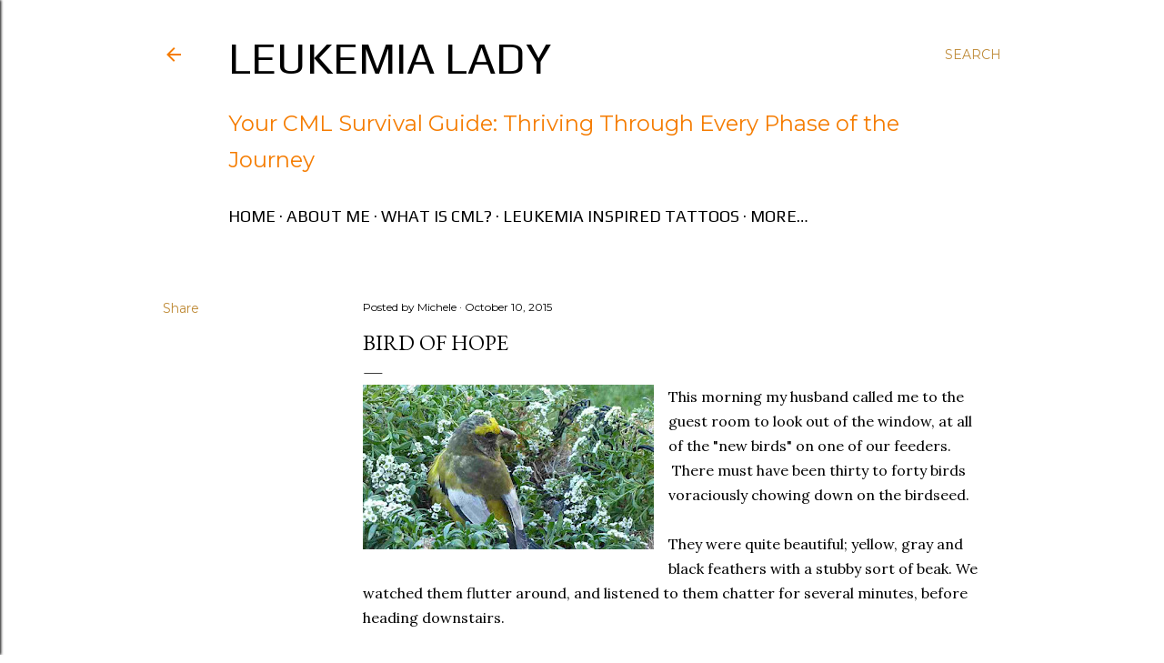

--- FILE ---
content_type: text/html; charset=UTF-8
request_url: https://www.leukemiasurvivor.co/2015/10/bird-of-hope.html
body_size: 28963
content:
<!DOCTYPE html>
<html dir='ltr' lang='en'>
<head>
<meta content='width=device-width, initial-scale=1' name='viewport'/>
<title>Bird of Hope</title>
<meta content='text/html; charset=UTF-8' http-equiv='Content-Type'/>
<!-- Chrome, Firefox OS and Opera -->
<meta content='#ffffff' name='theme-color'/>
<!-- Windows Phone -->
<meta content='#ffffff' name='msapplication-navbutton-color'/>
<meta content='blogger' name='generator'/>
<link href='https://www.leukemiasurvivor.co/favicon.ico' rel='icon' type='image/x-icon'/>
<link href='http://www.leukemiasurvivor.co/2015/10/bird-of-hope.html' rel='canonical'/>
<link rel="alternate" type="application/atom+xml" title="Leukemia Lady - Atom" href="https://www.leukemiasurvivor.co/feeds/posts/default" />
<link rel="alternate" type="application/rss+xml" title="Leukemia Lady - RSS" href="https://www.leukemiasurvivor.co/feeds/posts/default?alt=rss" />
<link rel="service.post" type="application/atom+xml" title="Leukemia Lady - Atom" href="https://www.blogger.com/feeds/7402247635006701650/posts/default" />

<link rel="alternate" type="application/atom+xml" title="Leukemia Lady - Atom" href="https://www.leukemiasurvivor.co/feeds/7981622819994190857/comments/default" />
<!--Can't find substitution for tag [blog.ieCssRetrofitLinks]-->
<link href='https://blogger.googleusercontent.com/img/b/R29vZ2xl/AVvXsEhc_B5nkSarRthekdwsUwHOGBZyyxEvNKCJ1nNBRJW83vartIyeGfq8hg30Fr1yRhrhUkILq1kgfW_LpHq6jqfoXBg-GkZPg4K6OSXcZgAdyOll0-cGaclCVORKruq_JfsNNYNxh2m-hYQ/s320/Light+the+Night+2015+024.JPG' rel='image_src'/>
<meta content='http://www.leukemiasurvivor.co/2015/10/bird-of-hope.html' property='og:url'/>
<meta content='Bird of Hope' property='og:title'/>
<meta content='a CML leukemia travel blog showcasing triumph over diagnosis fear, advocacy, global adventures, and inspiring resilience' property='og:description'/>
<meta content='https://blogger.googleusercontent.com/img/b/R29vZ2xl/AVvXsEhc_B5nkSarRthekdwsUwHOGBZyyxEvNKCJ1nNBRJW83vartIyeGfq8hg30Fr1yRhrhUkILq1kgfW_LpHq6jqfoXBg-GkZPg4K6OSXcZgAdyOll0-cGaclCVORKruq_JfsNNYNxh2m-hYQ/w1200-h630-p-k-no-nu/Light+the+Night+2015+024.JPG' property='og:image'/>
<style type='text/css'>@font-face{font-family:'EB Garamond';font-style:normal;font-weight:400;font-display:swap;src:url(//fonts.gstatic.com/s/ebgaramond/v32/SlGDmQSNjdsmc35JDF1K5E55YMjF_7DPuGi-6_RkCY9_WamXgHlIbvw.woff2)format('woff2');unicode-range:U+0460-052F,U+1C80-1C8A,U+20B4,U+2DE0-2DFF,U+A640-A69F,U+FE2E-FE2F;}@font-face{font-family:'EB Garamond';font-style:normal;font-weight:400;font-display:swap;src:url(//fonts.gstatic.com/s/ebgaramond/v32/SlGDmQSNjdsmc35JDF1K5E55YMjF_7DPuGi-6_RkAI9_WamXgHlIbvw.woff2)format('woff2');unicode-range:U+0301,U+0400-045F,U+0490-0491,U+04B0-04B1,U+2116;}@font-face{font-family:'EB Garamond';font-style:normal;font-weight:400;font-display:swap;src:url(//fonts.gstatic.com/s/ebgaramond/v32/SlGDmQSNjdsmc35JDF1K5E55YMjF_7DPuGi-6_RkCI9_WamXgHlIbvw.woff2)format('woff2');unicode-range:U+1F00-1FFF;}@font-face{font-family:'EB Garamond';font-style:normal;font-weight:400;font-display:swap;src:url(//fonts.gstatic.com/s/ebgaramond/v32/SlGDmQSNjdsmc35JDF1K5E55YMjF_7DPuGi-6_RkB49_WamXgHlIbvw.woff2)format('woff2');unicode-range:U+0370-0377,U+037A-037F,U+0384-038A,U+038C,U+038E-03A1,U+03A3-03FF;}@font-face{font-family:'EB Garamond';font-style:normal;font-weight:400;font-display:swap;src:url(//fonts.gstatic.com/s/ebgaramond/v32/SlGDmQSNjdsmc35JDF1K5E55YMjF_7DPuGi-6_RkC49_WamXgHlIbvw.woff2)format('woff2');unicode-range:U+0102-0103,U+0110-0111,U+0128-0129,U+0168-0169,U+01A0-01A1,U+01AF-01B0,U+0300-0301,U+0303-0304,U+0308-0309,U+0323,U+0329,U+1EA0-1EF9,U+20AB;}@font-face{font-family:'EB Garamond';font-style:normal;font-weight:400;font-display:swap;src:url(//fonts.gstatic.com/s/ebgaramond/v32/SlGDmQSNjdsmc35JDF1K5E55YMjF_7DPuGi-6_RkCo9_WamXgHlIbvw.woff2)format('woff2');unicode-range:U+0100-02BA,U+02BD-02C5,U+02C7-02CC,U+02CE-02D7,U+02DD-02FF,U+0304,U+0308,U+0329,U+1D00-1DBF,U+1E00-1E9F,U+1EF2-1EFF,U+2020,U+20A0-20AB,U+20AD-20C0,U+2113,U+2C60-2C7F,U+A720-A7FF;}@font-face{font-family:'EB Garamond';font-style:normal;font-weight:400;font-display:swap;src:url(//fonts.gstatic.com/s/ebgaramond/v32/SlGDmQSNjdsmc35JDF1K5E55YMjF_7DPuGi-6_RkBI9_WamXgHlI.woff2)format('woff2');unicode-range:U+0000-00FF,U+0131,U+0152-0153,U+02BB-02BC,U+02C6,U+02DA,U+02DC,U+0304,U+0308,U+0329,U+2000-206F,U+20AC,U+2122,U+2191,U+2193,U+2212,U+2215,U+FEFF,U+FFFD;}@font-face{font-family:'Lora';font-style:normal;font-weight:400;font-display:swap;src:url(//fonts.gstatic.com/s/lora/v37/0QI6MX1D_JOuGQbT0gvTJPa787weuxJMkq18ndeYxZ2JTg.woff2)format('woff2');unicode-range:U+0460-052F,U+1C80-1C8A,U+20B4,U+2DE0-2DFF,U+A640-A69F,U+FE2E-FE2F;}@font-face{font-family:'Lora';font-style:normal;font-weight:400;font-display:swap;src:url(//fonts.gstatic.com/s/lora/v37/0QI6MX1D_JOuGQbT0gvTJPa787weuxJFkq18ndeYxZ2JTg.woff2)format('woff2');unicode-range:U+0301,U+0400-045F,U+0490-0491,U+04B0-04B1,U+2116;}@font-face{font-family:'Lora';font-style:normal;font-weight:400;font-display:swap;src:url(//fonts.gstatic.com/s/lora/v37/0QI6MX1D_JOuGQbT0gvTJPa787weuxI9kq18ndeYxZ2JTg.woff2)format('woff2');unicode-range:U+0302-0303,U+0305,U+0307-0308,U+0310,U+0312,U+0315,U+031A,U+0326-0327,U+032C,U+032F-0330,U+0332-0333,U+0338,U+033A,U+0346,U+034D,U+0391-03A1,U+03A3-03A9,U+03B1-03C9,U+03D1,U+03D5-03D6,U+03F0-03F1,U+03F4-03F5,U+2016-2017,U+2034-2038,U+203C,U+2040,U+2043,U+2047,U+2050,U+2057,U+205F,U+2070-2071,U+2074-208E,U+2090-209C,U+20D0-20DC,U+20E1,U+20E5-20EF,U+2100-2112,U+2114-2115,U+2117-2121,U+2123-214F,U+2190,U+2192,U+2194-21AE,U+21B0-21E5,U+21F1-21F2,U+21F4-2211,U+2213-2214,U+2216-22FF,U+2308-230B,U+2310,U+2319,U+231C-2321,U+2336-237A,U+237C,U+2395,U+239B-23B7,U+23D0,U+23DC-23E1,U+2474-2475,U+25AF,U+25B3,U+25B7,U+25BD,U+25C1,U+25CA,U+25CC,U+25FB,U+266D-266F,U+27C0-27FF,U+2900-2AFF,U+2B0E-2B11,U+2B30-2B4C,U+2BFE,U+3030,U+FF5B,U+FF5D,U+1D400-1D7FF,U+1EE00-1EEFF;}@font-face{font-family:'Lora';font-style:normal;font-weight:400;font-display:swap;src:url(//fonts.gstatic.com/s/lora/v37/0QI6MX1D_JOuGQbT0gvTJPa787weuxIvkq18ndeYxZ2JTg.woff2)format('woff2');unicode-range:U+0001-000C,U+000E-001F,U+007F-009F,U+20DD-20E0,U+20E2-20E4,U+2150-218F,U+2190,U+2192,U+2194-2199,U+21AF,U+21E6-21F0,U+21F3,U+2218-2219,U+2299,U+22C4-22C6,U+2300-243F,U+2440-244A,U+2460-24FF,U+25A0-27BF,U+2800-28FF,U+2921-2922,U+2981,U+29BF,U+29EB,U+2B00-2BFF,U+4DC0-4DFF,U+FFF9-FFFB,U+10140-1018E,U+10190-1019C,U+101A0,U+101D0-101FD,U+102E0-102FB,U+10E60-10E7E,U+1D2C0-1D2D3,U+1D2E0-1D37F,U+1F000-1F0FF,U+1F100-1F1AD,U+1F1E6-1F1FF,U+1F30D-1F30F,U+1F315,U+1F31C,U+1F31E,U+1F320-1F32C,U+1F336,U+1F378,U+1F37D,U+1F382,U+1F393-1F39F,U+1F3A7-1F3A8,U+1F3AC-1F3AF,U+1F3C2,U+1F3C4-1F3C6,U+1F3CA-1F3CE,U+1F3D4-1F3E0,U+1F3ED,U+1F3F1-1F3F3,U+1F3F5-1F3F7,U+1F408,U+1F415,U+1F41F,U+1F426,U+1F43F,U+1F441-1F442,U+1F444,U+1F446-1F449,U+1F44C-1F44E,U+1F453,U+1F46A,U+1F47D,U+1F4A3,U+1F4B0,U+1F4B3,U+1F4B9,U+1F4BB,U+1F4BF,U+1F4C8-1F4CB,U+1F4D6,U+1F4DA,U+1F4DF,U+1F4E3-1F4E6,U+1F4EA-1F4ED,U+1F4F7,U+1F4F9-1F4FB,U+1F4FD-1F4FE,U+1F503,U+1F507-1F50B,U+1F50D,U+1F512-1F513,U+1F53E-1F54A,U+1F54F-1F5FA,U+1F610,U+1F650-1F67F,U+1F687,U+1F68D,U+1F691,U+1F694,U+1F698,U+1F6AD,U+1F6B2,U+1F6B9-1F6BA,U+1F6BC,U+1F6C6-1F6CF,U+1F6D3-1F6D7,U+1F6E0-1F6EA,U+1F6F0-1F6F3,U+1F6F7-1F6FC,U+1F700-1F7FF,U+1F800-1F80B,U+1F810-1F847,U+1F850-1F859,U+1F860-1F887,U+1F890-1F8AD,U+1F8B0-1F8BB,U+1F8C0-1F8C1,U+1F900-1F90B,U+1F93B,U+1F946,U+1F984,U+1F996,U+1F9E9,U+1FA00-1FA6F,U+1FA70-1FA7C,U+1FA80-1FA89,U+1FA8F-1FAC6,U+1FACE-1FADC,U+1FADF-1FAE9,U+1FAF0-1FAF8,U+1FB00-1FBFF;}@font-face{font-family:'Lora';font-style:normal;font-weight:400;font-display:swap;src:url(//fonts.gstatic.com/s/lora/v37/0QI6MX1D_JOuGQbT0gvTJPa787weuxJOkq18ndeYxZ2JTg.woff2)format('woff2');unicode-range:U+0102-0103,U+0110-0111,U+0128-0129,U+0168-0169,U+01A0-01A1,U+01AF-01B0,U+0300-0301,U+0303-0304,U+0308-0309,U+0323,U+0329,U+1EA0-1EF9,U+20AB;}@font-face{font-family:'Lora';font-style:normal;font-weight:400;font-display:swap;src:url(//fonts.gstatic.com/s/lora/v37/0QI6MX1D_JOuGQbT0gvTJPa787weuxJPkq18ndeYxZ2JTg.woff2)format('woff2');unicode-range:U+0100-02BA,U+02BD-02C5,U+02C7-02CC,U+02CE-02D7,U+02DD-02FF,U+0304,U+0308,U+0329,U+1D00-1DBF,U+1E00-1E9F,U+1EF2-1EFF,U+2020,U+20A0-20AB,U+20AD-20C0,U+2113,U+2C60-2C7F,U+A720-A7FF;}@font-face{font-family:'Lora';font-style:normal;font-weight:400;font-display:swap;src:url(//fonts.gstatic.com/s/lora/v37/0QI6MX1D_JOuGQbT0gvTJPa787weuxJBkq18ndeYxZ0.woff2)format('woff2');unicode-range:U+0000-00FF,U+0131,U+0152-0153,U+02BB-02BC,U+02C6,U+02DA,U+02DC,U+0304,U+0308,U+0329,U+2000-206F,U+20AC,U+2122,U+2191,U+2193,U+2212,U+2215,U+FEFF,U+FFFD;}@font-face{font-family:'Montserrat';font-style:normal;font-weight:400;font-display:swap;src:url(//fonts.gstatic.com/s/montserrat/v31/JTUSjIg1_i6t8kCHKm459WRhyyTh89ZNpQ.woff2)format('woff2');unicode-range:U+0460-052F,U+1C80-1C8A,U+20B4,U+2DE0-2DFF,U+A640-A69F,U+FE2E-FE2F;}@font-face{font-family:'Montserrat';font-style:normal;font-weight:400;font-display:swap;src:url(//fonts.gstatic.com/s/montserrat/v31/JTUSjIg1_i6t8kCHKm459W1hyyTh89ZNpQ.woff2)format('woff2');unicode-range:U+0301,U+0400-045F,U+0490-0491,U+04B0-04B1,U+2116;}@font-face{font-family:'Montserrat';font-style:normal;font-weight:400;font-display:swap;src:url(//fonts.gstatic.com/s/montserrat/v31/JTUSjIg1_i6t8kCHKm459WZhyyTh89ZNpQ.woff2)format('woff2');unicode-range:U+0102-0103,U+0110-0111,U+0128-0129,U+0168-0169,U+01A0-01A1,U+01AF-01B0,U+0300-0301,U+0303-0304,U+0308-0309,U+0323,U+0329,U+1EA0-1EF9,U+20AB;}@font-face{font-family:'Montserrat';font-style:normal;font-weight:400;font-display:swap;src:url(//fonts.gstatic.com/s/montserrat/v31/JTUSjIg1_i6t8kCHKm459WdhyyTh89ZNpQ.woff2)format('woff2');unicode-range:U+0100-02BA,U+02BD-02C5,U+02C7-02CC,U+02CE-02D7,U+02DD-02FF,U+0304,U+0308,U+0329,U+1D00-1DBF,U+1E00-1E9F,U+1EF2-1EFF,U+2020,U+20A0-20AB,U+20AD-20C0,U+2113,U+2C60-2C7F,U+A720-A7FF;}@font-face{font-family:'Montserrat';font-style:normal;font-weight:400;font-display:swap;src:url(//fonts.gstatic.com/s/montserrat/v31/JTUSjIg1_i6t8kCHKm459WlhyyTh89Y.woff2)format('woff2');unicode-range:U+0000-00FF,U+0131,U+0152-0153,U+02BB-02BC,U+02C6,U+02DA,U+02DC,U+0304,U+0308,U+0329,U+2000-206F,U+20AC,U+2122,U+2191,U+2193,U+2212,U+2215,U+FEFF,U+FFFD;}@font-face{font-family:'Montserrat';font-style:normal;font-weight:700;font-display:swap;src:url(//fonts.gstatic.com/s/montserrat/v31/JTUSjIg1_i6t8kCHKm459WRhyyTh89ZNpQ.woff2)format('woff2');unicode-range:U+0460-052F,U+1C80-1C8A,U+20B4,U+2DE0-2DFF,U+A640-A69F,U+FE2E-FE2F;}@font-face{font-family:'Montserrat';font-style:normal;font-weight:700;font-display:swap;src:url(//fonts.gstatic.com/s/montserrat/v31/JTUSjIg1_i6t8kCHKm459W1hyyTh89ZNpQ.woff2)format('woff2');unicode-range:U+0301,U+0400-045F,U+0490-0491,U+04B0-04B1,U+2116;}@font-face{font-family:'Montserrat';font-style:normal;font-weight:700;font-display:swap;src:url(//fonts.gstatic.com/s/montserrat/v31/JTUSjIg1_i6t8kCHKm459WZhyyTh89ZNpQ.woff2)format('woff2');unicode-range:U+0102-0103,U+0110-0111,U+0128-0129,U+0168-0169,U+01A0-01A1,U+01AF-01B0,U+0300-0301,U+0303-0304,U+0308-0309,U+0323,U+0329,U+1EA0-1EF9,U+20AB;}@font-face{font-family:'Montserrat';font-style:normal;font-weight:700;font-display:swap;src:url(//fonts.gstatic.com/s/montserrat/v31/JTUSjIg1_i6t8kCHKm459WdhyyTh89ZNpQ.woff2)format('woff2');unicode-range:U+0100-02BA,U+02BD-02C5,U+02C7-02CC,U+02CE-02D7,U+02DD-02FF,U+0304,U+0308,U+0329,U+1D00-1DBF,U+1E00-1E9F,U+1EF2-1EFF,U+2020,U+20A0-20AB,U+20AD-20C0,U+2113,U+2C60-2C7F,U+A720-A7FF;}@font-face{font-family:'Montserrat';font-style:normal;font-weight:700;font-display:swap;src:url(//fonts.gstatic.com/s/montserrat/v31/JTUSjIg1_i6t8kCHKm459WlhyyTh89Y.woff2)format('woff2');unicode-range:U+0000-00FF,U+0131,U+0152-0153,U+02BB-02BC,U+02C6,U+02DA,U+02DC,U+0304,U+0308,U+0329,U+2000-206F,U+20AC,U+2122,U+2191,U+2193,U+2212,U+2215,U+FEFF,U+FFFD;}@font-face{font-family:'Play';font-style:normal;font-weight:400;font-display:swap;src:url(//fonts.gstatic.com/s/play/v21/6aez4K2oVqwIvtg2H70Q13HqPA.woff2)format('woff2');unicode-range:U+0460-052F,U+1C80-1C8A,U+20B4,U+2DE0-2DFF,U+A640-A69F,U+FE2E-FE2F;}@font-face{font-family:'Play';font-style:normal;font-weight:400;font-display:swap;src:url(//fonts.gstatic.com/s/play/v21/6aez4K2oVqwIvtE2H70Q13HqPA.woff2)format('woff2');unicode-range:U+0301,U+0400-045F,U+0490-0491,U+04B0-04B1,U+2116;}@font-face{font-family:'Play';font-style:normal;font-weight:400;font-display:swap;src:url(//fonts.gstatic.com/s/play/v21/6aez4K2oVqwIvtY2H70Q13HqPA.woff2)format('woff2');unicode-range:U+0370-0377,U+037A-037F,U+0384-038A,U+038C,U+038E-03A1,U+03A3-03FF;}@font-face{font-family:'Play';font-style:normal;font-weight:400;font-display:swap;src:url(//fonts.gstatic.com/s/play/v21/6aez4K2oVqwIvto2H70Q13HqPA.woff2)format('woff2');unicode-range:U+0102-0103,U+0110-0111,U+0128-0129,U+0168-0169,U+01A0-01A1,U+01AF-01B0,U+0300-0301,U+0303-0304,U+0308-0309,U+0323,U+0329,U+1EA0-1EF9,U+20AB;}@font-face{font-family:'Play';font-style:normal;font-weight:400;font-display:swap;src:url(//fonts.gstatic.com/s/play/v21/6aez4K2oVqwIvts2H70Q13HqPA.woff2)format('woff2');unicode-range:U+0100-02BA,U+02BD-02C5,U+02C7-02CC,U+02CE-02D7,U+02DD-02FF,U+0304,U+0308,U+0329,U+1D00-1DBF,U+1E00-1E9F,U+1EF2-1EFF,U+2020,U+20A0-20AB,U+20AD-20C0,U+2113,U+2C60-2C7F,U+A720-A7FF;}@font-face{font-family:'Play';font-style:normal;font-weight:400;font-display:swap;src:url(//fonts.gstatic.com/s/play/v21/6aez4K2oVqwIvtU2H70Q13E.woff2)format('woff2');unicode-range:U+0000-00FF,U+0131,U+0152-0153,U+02BB-02BC,U+02C6,U+02DA,U+02DC,U+0304,U+0308,U+0329,U+2000-206F,U+20AC,U+2122,U+2191,U+2193,U+2212,U+2215,U+FEFF,U+FFFD;}@font-face{font-family:'Play';font-style:normal;font-weight:700;font-display:swap;src:url(//fonts.gstatic.com/s/play/v21/6ae84K2oVqwItm4TCp0y2lvQNTIQoQ.woff2)format('woff2');unicode-range:U+0460-052F,U+1C80-1C8A,U+20B4,U+2DE0-2DFF,U+A640-A69F,U+FE2E-FE2F;}@font-face{font-family:'Play';font-style:normal;font-weight:700;font-display:swap;src:url(//fonts.gstatic.com/s/play/v21/6ae84K2oVqwItm4TCpQy2lvQNTIQoQ.woff2)format('woff2');unicode-range:U+0301,U+0400-045F,U+0490-0491,U+04B0-04B1,U+2116;}@font-face{font-family:'Play';font-style:normal;font-weight:700;font-display:swap;src:url(//fonts.gstatic.com/s/play/v21/6ae84K2oVqwItm4TCpMy2lvQNTIQoQ.woff2)format('woff2');unicode-range:U+0370-0377,U+037A-037F,U+0384-038A,U+038C,U+038E-03A1,U+03A3-03FF;}@font-face{font-family:'Play';font-style:normal;font-weight:700;font-display:swap;src:url(//fonts.gstatic.com/s/play/v21/6ae84K2oVqwItm4TCp8y2lvQNTIQoQ.woff2)format('woff2');unicode-range:U+0102-0103,U+0110-0111,U+0128-0129,U+0168-0169,U+01A0-01A1,U+01AF-01B0,U+0300-0301,U+0303-0304,U+0308-0309,U+0323,U+0329,U+1EA0-1EF9,U+20AB;}@font-face{font-family:'Play';font-style:normal;font-weight:700;font-display:swap;src:url(//fonts.gstatic.com/s/play/v21/6ae84K2oVqwItm4TCp4y2lvQNTIQoQ.woff2)format('woff2');unicode-range:U+0100-02BA,U+02BD-02C5,U+02C7-02CC,U+02CE-02D7,U+02DD-02FF,U+0304,U+0308,U+0329,U+1D00-1DBF,U+1E00-1E9F,U+1EF2-1EFF,U+2020,U+20A0-20AB,U+20AD-20C0,U+2113,U+2C60-2C7F,U+A720-A7FF;}@font-face{font-family:'Play';font-style:normal;font-weight:700;font-display:swap;src:url(//fonts.gstatic.com/s/play/v21/6ae84K2oVqwItm4TCpAy2lvQNTI.woff2)format('woff2');unicode-range:U+0000-00FF,U+0131,U+0152-0153,U+02BB-02BC,U+02C6,U+02DA,U+02DC,U+0304,U+0308,U+0329,U+2000-206F,U+20AC,U+2122,U+2191,U+2193,U+2212,U+2215,U+FEFF,U+FFFD;}</style>
<style id='page-skin-1' type='text/css'><!--
/*! normalize.css v3.0.1 | MIT License | git.io/normalize */html{font-family:sans-serif;-ms-text-size-adjust:100%;-webkit-text-size-adjust:100%}body{margin:0}article,aside,details,figcaption,figure,footer,header,hgroup,main,nav,section,summary{display:block}audio,canvas,progress,video{display:inline-block;vertical-align:baseline}audio:not([controls]){display:none;height:0}[hidden],template{display:none}a{background:transparent}a:active,a:hover{outline:0}abbr[title]{border-bottom:1px dotted}b,strong{font-weight:bold}dfn{font-style:italic}h1{font-size:2em;margin:.67em 0}mark{background:#ff0;color:#000}small{font-size:80%}sub,sup{font-size:75%;line-height:0;position:relative;vertical-align:baseline}sup{top:-0.5em}sub{bottom:-0.25em}img{border:0}svg:not(:root){overflow:hidden}figure{margin:1em 40px}hr{-moz-box-sizing:content-box;box-sizing:content-box;height:0}pre{overflow:auto}code,kbd,pre,samp{font-family:monospace,monospace;font-size:1em}button,input,optgroup,select,textarea{color:inherit;font:inherit;margin:0}button{overflow:visible}button,select{text-transform:none}button,html input[type="button"],input[type="reset"],input[type="submit"]{-webkit-appearance:button;cursor:pointer}button[disabled],html input[disabled]{cursor:default}button::-moz-focus-inner,input::-moz-focus-inner{border:0;padding:0}input{line-height:normal}input[type="checkbox"],input[type="radio"]{box-sizing:border-box;padding:0}input[type="number"]::-webkit-inner-spin-button,input[type="number"]::-webkit-outer-spin-button{height:auto}input[type="search"]{-webkit-appearance:textfield;-moz-box-sizing:content-box;-webkit-box-sizing:content-box;box-sizing:content-box}input[type="search"]::-webkit-search-cancel-button,input[type="search"]::-webkit-search-decoration{-webkit-appearance:none}fieldset{border:1px solid #c0c0c0;margin:0 2px;padding:.35em .625em .75em}legend{border:0;padding:0}textarea{overflow:auto}optgroup{font-weight:bold}table{border-collapse:collapse;border-spacing:0}td,th{padding:0}
/*!************************************************
* Blogger Template Style
* Name: Soho
**************************************************/
body{
overflow-wrap:break-word;
word-break:break-word;
word-wrap:break-word
}
.hidden{
display:none
}
.invisible{
visibility:hidden
}
.container::after,.float-container::after{
clear:both;
content:"";
display:table
}
.clearboth{
clear:both
}
#comments .comment .comment-actions,.subscribe-popup .FollowByEmail .follow-by-email-submit{
background:0 0;
border:0;
box-shadow:none;
color:#bf8b38;
cursor:pointer;
font-size:14px;
font-weight:700;
outline:0;
text-decoration:none;
text-transform:uppercase;
width:auto
}
.dim-overlay{
background-color:rgba(0,0,0,.54);
height:100vh;
left:0;
position:fixed;
top:0;
width:100%
}
#sharing-dim-overlay{
background-color:transparent
}
input::-ms-clear{
display:none
}
.blogger-logo,.svg-icon-24.blogger-logo{
fill:#ff9800;
opacity:1
}
.loading-spinner-large{
-webkit-animation:mspin-rotate 1.568s infinite linear;
animation:mspin-rotate 1.568s infinite linear;
height:48px;
overflow:hidden;
position:absolute;
width:48px;
z-index:200
}
.loading-spinner-large>div{
-webkit-animation:mspin-revrot 5332ms infinite steps(4);
animation:mspin-revrot 5332ms infinite steps(4)
}
.loading-spinner-large>div>div{
-webkit-animation:mspin-singlecolor-large-film 1333ms infinite steps(81);
animation:mspin-singlecolor-large-film 1333ms infinite steps(81);
background-size:100%;
height:48px;
width:3888px
}
.mspin-black-large>div>div,.mspin-grey_54-large>div>div{
background-image:url(https://www.blogblog.com/indie/mspin_black_large.svg)
}
.mspin-white-large>div>div{
background-image:url(https://www.blogblog.com/indie/mspin_white_large.svg)
}
.mspin-grey_54-large{
opacity:.54
}
@-webkit-keyframes mspin-singlecolor-large-film{
from{
-webkit-transform:translateX(0);
transform:translateX(0)
}
to{
-webkit-transform:translateX(-3888px);
transform:translateX(-3888px)
}
}
@keyframes mspin-singlecolor-large-film{
from{
-webkit-transform:translateX(0);
transform:translateX(0)
}
to{
-webkit-transform:translateX(-3888px);
transform:translateX(-3888px)
}
}
@-webkit-keyframes mspin-rotate{
from{
-webkit-transform:rotate(0);
transform:rotate(0)
}
to{
-webkit-transform:rotate(360deg);
transform:rotate(360deg)
}
}
@keyframes mspin-rotate{
from{
-webkit-transform:rotate(0);
transform:rotate(0)
}
to{
-webkit-transform:rotate(360deg);
transform:rotate(360deg)
}
}
@-webkit-keyframes mspin-revrot{
from{
-webkit-transform:rotate(0);
transform:rotate(0)
}
to{
-webkit-transform:rotate(-360deg);
transform:rotate(-360deg)
}
}
@keyframes mspin-revrot{
from{
-webkit-transform:rotate(0);
transform:rotate(0)
}
to{
-webkit-transform:rotate(-360deg);
transform:rotate(-360deg)
}
}
.skip-navigation{
background-color:#fff;
box-sizing:border-box;
color:#000;
display:block;
height:0;
left:0;
line-height:50px;
overflow:hidden;
padding-top:0;
position:fixed;
text-align:center;
top:0;
-webkit-transition:box-shadow .3s,height .3s,padding-top .3s;
transition:box-shadow .3s,height .3s,padding-top .3s;
width:100%;
z-index:900
}
.skip-navigation:focus{
box-shadow:0 4px 5px 0 rgba(0,0,0,.14),0 1px 10px 0 rgba(0,0,0,.12),0 2px 4px -1px rgba(0,0,0,.2);
height:50px
}
#main{
outline:0
}
.main-heading{
position:absolute;
clip:rect(1px,1px,1px,1px);
padding:0;
border:0;
height:1px;
width:1px;
overflow:hidden
}
.Attribution{
margin-top:1em;
text-align:center
}
.Attribution .blogger img,.Attribution .blogger svg{
vertical-align:bottom
}
.Attribution .blogger img{
margin-right:.5em
}
.Attribution div{
line-height:24px;
margin-top:.5em
}
.Attribution .copyright,.Attribution .image-attribution{
font-size:.7em;
margin-top:1.5em
}
.BLOG_mobile_video_class{
display:none
}
.bg-photo{
background-attachment:scroll!important
}
body .CSS_LIGHTBOX{
z-index:900
}
.extendable .show-less,.extendable .show-more{
border-color:#bf8b38;
color:#bf8b38;
margin-top:8px
}
.extendable .show-less.hidden,.extendable .show-more.hidden{
display:none
}
.inline-ad{
display:none;
max-width:100%;
overflow:hidden
}
.adsbygoogle{
display:block
}
#cookieChoiceInfo{
bottom:0;
top:auto
}
iframe.b-hbp-video{
border:0
}
.post-body img{
max-width:100%
}
.post-body iframe{
max-width:100%
}
.post-body a[imageanchor="1"]{
display:inline-block
}
.byline{
margin-right:1em
}
.byline:last-child{
margin-right:0
}
.link-copied-dialog{
max-width:520px;
outline:0
}
.link-copied-dialog .modal-dialog-buttons{
margin-top:8px
}
.link-copied-dialog .goog-buttonset-default{
background:0 0;
border:0
}
.link-copied-dialog .goog-buttonset-default:focus{
outline:0
}
.paging-control-container{
margin-bottom:16px
}
.paging-control-container .paging-control{
display:inline-block
}
.paging-control-container .comment-range-text::after,.paging-control-container .paging-control{
color:#bf8b38
}
.paging-control-container .comment-range-text,.paging-control-container .paging-control{
margin-right:8px
}
.paging-control-container .comment-range-text::after,.paging-control-container .paging-control::after{
content:"\b7";
cursor:default;
padding-left:8px;
pointer-events:none
}
.paging-control-container .comment-range-text:last-child::after,.paging-control-container .paging-control:last-child::after{
content:none
}
.byline.reactions iframe{
height:20px
}
.b-notification{
color:#000;
background-color:#fff;
border-bottom:solid 1px #000;
box-sizing:border-box;
padding:16px 32px;
text-align:center
}
.b-notification.visible{
-webkit-transition:margin-top .3s cubic-bezier(.4,0,.2,1);
transition:margin-top .3s cubic-bezier(.4,0,.2,1)
}
.b-notification.invisible{
position:absolute
}
.b-notification-close{
position:absolute;
right:8px;
top:8px
}
.no-posts-message{
line-height:40px;
text-align:center
}
@media screen and (max-width:1162px){
body.item-view .post-body a[imageanchor="1"][style*="float: left;"],body.item-view .post-body a[imageanchor="1"][style*="float: right;"]{
float:none!important;
clear:none!important
}
body.item-view .post-body a[imageanchor="1"] img{
display:block;
height:auto;
margin:0 auto
}
body.item-view .post-body>.separator:first-child>a[imageanchor="1"]:first-child{
margin-top:20px
}
.post-body a[imageanchor]{
display:block
}
body.item-view .post-body a[imageanchor="1"]{
margin-left:0!important;
margin-right:0!important
}
body.item-view .post-body a[imageanchor="1"]+a[imageanchor="1"]{
margin-top:16px
}
}
.item-control{
display:none
}
#comments{
border-top:1px dashed rgba(0,0,0,.54);
margin-top:20px;
padding:20px
}
#comments .comment-thread ol{
margin:0;
padding-left:0;
padding-left:0
}
#comments .comment .comment-replybox-single,#comments .comment-thread .comment-replies{
margin-left:60px
}
#comments .comment-thread .thread-count{
display:none
}
#comments .comment{
list-style-type:none;
padding:0 0 30px;
position:relative
}
#comments .comment .comment{
padding-bottom:8px
}
.comment .avatar-image-container{
position:absolute
}
.comment .avatar-image-container img{
border-radius:50%
}
.avatar-image-container svg,.comment .avatar-image-container .avatar-icon{
border-radius:50%;
border:solid 1px #000000;
box-sizing:border-box;
fill:#000000;
height:35px;
margin:0;
padding:7px;
width:35px
}
.comment .comment-block{
margin-top:10px;
margin-left:60px;
padding-bottom:0
}
#comments .comment-author-header-wrapper{
margin-left:40px
}
#comments .comment .thread-expanded .comment-block{
padding-bottom:20px
}
#comments .comment .comment-header .user,#comments .comment .comment-header .user a{
color:#000000;
font-style:normal;
font-weight:700
}
#comments .comment .comment-actions{
bottom:0;
margin-bottom:15px;
position:absolute
}
#comments .comment .comment-actions>*{
margin-right:8px
}
#comments .comment .comment-header .datetime{
bottom:0;
color:#000000;
display:inline-block;
font-size:13px;
font-style:italic;
margin-left:8px
}
#comments .comment .comment-footer .comment-timestamp a,#comments .comment .comment-header .datetime a{
color:#000000
}
#comments .comment .comment-content,.comment .comment-body{
margin-top:12px;
word-break:break-word
}
.comment-body{
margin-bottom:12px
}
#comments.embed[data-num-comments="0"]{
border:0;
margin-top:0;
padding-top:0
}
#comments.embed[data-num-comments="0"] #comment-post-message,#comments.embed[data-num-comments="0"] div.comment-form>p,#comments.embed[data-num-comments="0"] p.comment-footer{
display:none
}
#comment-editor-src{
display:none
}
.comments .comments-content .loadmore.loaded{
max-height:0;
opacity:0;
overflow:hidden
}
.extendable .remaining-items{
height:0;
overflow:hidden;
-webkit-transition:height .3s cubic-bezier(.4,0,.2,1);
transition:height .3s cubic-bezier(.4,0,.2,1)
}
.extendable .remaining-items.expanded{
height:auto
}
.svg-icon-24,.svg-icon-24-button{
cursor:pointer;
height:24px;
width:24px;
min-width:24px
}
.touch-icon{
margin:-12px;
padding:12px
}
.touch-icon:active,.touch-icon:focus{
background-color:rgba(153,153,153,.4);
border-radius:50%
}
svg:not(:root).touch-icon{
overflow:visible
}
html[dir=rtl] .rtl-reversible-icon{
-webkit-transform:scaleX(-1);
-ms-transform:scaleX(-1);
transform:scaleX(-1)
}
.svg-icon-24-button,.touch-icon-button{
background:0 0;
border:0;
margin:0;
outline:0;
padding:0
}
.touch-icon-button .touch-icon:active,.touch-icon-button .touch-icon:focus{
background-color:transparent
}
.touch-icon-button:active .touch-icon,.touch-icon-button:focus .touch-icon{
background-color:rgba(153,153,153,.4);
border-radius:50%
}
.Profile .default-avatar-wrapper .avatar-icon{
border-radius:50%;
border:solid 1px #000000;
box-sizing:border-box;
fill:#000000;
margin:0
}
.Profile .individual .default-avatar-wrapper .avatar-icon{
padding:25px
}
.Profile .individual .avatar-icon,.Profile .individual .profile-img{
height:120px;
width:120px
}
.Profile .team .default-avatar-wrapper .avatar-icon{
padding:8px
}
.Profile .team .avatar-icon,.Profile .team .default-avatar-wrapper,.Profile .team .profile-img{
height:40px;
width:40px
}
.snippet-container{
margin:0;
position:relative;
overflow:hidden
}
.snippet-fade{
bottom:0;
box-sizing:border-box;
position:absolute;
width:96px
}
.snippet-fade{
right:0
}
.snippet-fade:after{
content:"\2026"
}
.snippet-fade:after{
float:right
}
.centered-top-container.sticky{
left:0;
position:fixed;
right:0;
top:0;
width:auto;
z-index:50;
-webkit-transition-property:opacity,-webkit-transform;
transition-property:opacity,-webkit-transform;
transition-property:transform,opacity;
transition-property:transform,opacity,-webkit-transform;
-webkit-transition-duration:.2s;
transition-duration:.2s;
-webkit-transition-timing-function:cubic-bezier(.4,0,.2,1);
transition-timing-function:cubic-bezier(.4,0,.2,1)
}
.centered-top-placeholder{
display:none
}
.collapsed-header .centered-top-placeholder{
display:block
}
.centered-top-container .Header .replaced h1,.centered-top-placeholder .Header .replaced h1{
display:none
}
.centered-top-container.sticky .Header .replaced h1{
display:block
}
.centered-top-container.sticky .Header .header-widget{
background:0 0
}
.centered-top-container.sticky .Header .header-image-wrapper{
display:none
}
.centered-top-container img,.centered-top-placeholder img{
max-width:100%
}
.collapsible{
-webkit-transition:height .3s cubic-bezier(.4,0,.2,1);
transition:height .3s cubic-bezier(.4,0,.2,1)
}
.collapsible,.collapsible>summary{
display:block;
overflow:hidden
}
.collapsible>:not(summary){
display:none
}
.collapsible[open]>:not(summary){
display:block
}
.collapsible:focus,.collapsible>summary:focus{
outline:0
}
.collapsible>summary{
cursor:pointer;
display:block;
padding:0
}
.collapsible:focus>summary,.collapsible>summary:focus{
background-color:transparent
}
.collapsible>summary::-webkit-details-marker{
display:none
}
.collapsible-title{
-webkit-box-align:center;
-webkit-align-items:center;
-ms-flex-align:center;
align-items:center;
display:-webkit-box;
display:-webkit-flex;
display:-ms-flexbox;
display:flex
}
.collapsible-title .title{
-webkit-box-flex:1;
-webkit-flex:1 1 auto;
-ms-flex:1 1 auto;
flex:1 1 auto;
-webkit-box-ordinal-group:1;
-webkit-order:0;
-ms-flex-order:0;
order:0;
overflow:hidden;
text-overflow:ellipsis;
white-space:nowrap
}
.collapsible-title .chevron-down,.collapsible[open] .collapsible-title .chevron-up{
display:block
}
.collapsible-title .chevron-up,.collapsible[open] .collapsible-title .chevron-down{
display:none
}
.flat-button{
cursor:pointer;
display:inline-block;
font-weight:700;
text-transform:uppercase;
border-radius:2px;
padding:8px;
margin:-8px
}
.flat-icon-button{
background:0 0;
border:0;
margin:0;
outline:0;
padding:0;
margin:-12px;
padding:12px;
cursor:pointer;
box-sizing:content-box;
display:inline-block;
line-height:0
}
.flat-icon-button,.flat-icon-button .splash-wrapper{
border-radius:50%
}
.flat-icon-button .splash.animate{
-webkit-animation-duration:.3s;
animation-duration:.3s
}
.overflowable-container{
max-height:36px;
overflow:hidden;
position:relative
}
.overflow-button{
cursor:pointer
}
#overflowable-dim-overlay{
background:0 0
}
.overflow-popup{
box-shadow:0 2px 2px 0 rgba(0,0,0,.14),0 3px 1px -2px rgba(0,0,0,.2),0 1px 5px 0 rgba(0,0,0,.12);
background-color:#ffffff;
left:0;
max-width:calc(100% - 32px);
position:absolute;
top:0;
visibility:hidden;
z-index:101
}
.overflow-popup ul{
list-style:none
}
.overflow-popup .tabs li,.overflow-popup li{
display:block;
height:auto
}
.overflow-popup .tabs li{
padding-left:0;
padding-right:0
}
.overflow-button.hidden,.overflow-popup .tabs li.hidden,.overflow-popup li.hidden{
display:none
}
.search{
display:-webkit-box;
display:-webkit-flex;
display:-ms-flexbox;
display:flex;
line-height:24px;
width:24px
}
.search.focused{
width:100%
}
.search.focused .section{
width:100%
}
.search form{
z-index:101
}
.search h3{
display:none
}
.search form{
display:-webkit-box;
display:-webkit-flex;
display:-ms-flexbox;
display:flex;
-webkit-box-flex:1;
-webkit-flex:1 0 0;
-ms-flex:1 0 0px;
flex:1 0 0;
border-bottom:solid 1px transparent;
padding-bottom:8px
}
.search form>*{
display:none
}
.search.focused form>*{
display:block
}
.search .search-input label{
display:none
}
.centered-top-placeholder.cloned .search form{
z-index:30
}
.search.focused form{
border-color:#f57c00;
position:relative;
width:auto
}
.collapsed-header .centered-top-container .search.focused form{
border-bottom-color:transparent
}
.search-expand{
-webkit-box-flex:0;
-webkit-flex:0 0 auto;
-ms-flex:0 0 auto;
flex:0 0 auto
}
.search-expand-text{
display:none
}
.search-close{
display:inline;
vertical-align:middle
}
.search-input{
-webkit-box-flex:1;
-webkit-flex:1 0 1px;
-ms-flex:1 0 1px;
flex:1 0 1px
}
.search-input input{
background:0 0;
border:0;
box-sizing:border-box;
color:#f57c00;
display:inline-block;
outline:0;
width:calc(100% - 48px)
}
.search-input input.no-cursor{
color:transparent;
text-shadow:0 0 0 #f57c00
}
.collapsed-header .centered-top-container .search-action,.collapsed-header .centered-top-container .search-input input{
color:#f57c00
}
.collapsed-header .centered-top-container .search-input input.no-cursor{
color:transparent;
text-shadow:0 0 0 #f57c00
}
.collapsed-header .centered-top-container .search-input input.no-cursor:focus,.search-input input.no-cursor:focus{
outline:0
}
.search-focused>*{
visibility:hidden
}
.search-focused .search,.search-focused .search-icon{
visibility:visible
}
.search.focused .search-action{
display:block
}
.search.focused .search-action:disabled{
opacity:.3
}
.widget.Sharing .sharing-button{
display:none
}
.widget.Sharing .sharing-buttons li{
padding:0
}
.widget.Sharing .sharing-buttons li span{
display:none
}
.post-share-buttons{
position:relative
}
.centered-bottom .share-buttons .svg-icon-24,.share-buttons .svg-icon-24{
fill:#000000
}
.sharing-open.touch-icon-button:active .touch-icon,.sharing-open.touch-icon-button:focus .touch-icon{
background-color:transparent
}
.share-buttons{
background-color:#ffffff;
border-radius:2px;
box-shadow:0 2px 2px 0 rgba(0,0,0,.14),0 3px 1px -2px rgba(0,0,0,.2),0 1px 5px 0 rgba(0,0,0,.12);
color:#000000;
list-style:none;
margin:0;
padding:8px 0;
position:absolute;
top:-11px;
min-width:200px;
z-index:101
}
.share-buttons.hidden{
display:none
}
.sharing-button{
background:0 0;
border:0;
margin:0;
outline:0;
padding:0;
cursor:pointer
}
.share-buttons li{
margin:0;
height:48px
}
.share-buttons li:last-child{
margin-bottom:0
}
.share-buttons li .sharing-platform-button{
box-sizing:border-box;
cursor:pointer;
display:block;
height:100%;
margin-bottom:0;
padding:0 16px;
position:relative;
width:100%
}
.share-buttons li .sharing-platform-button:focus,.share-buttons li .sharing-platform-button:hover{
background-color:rgba(128,128,128,.1);
outline:0
}
.share-buttons li svg[class*=" sharing-"],.share-buttons li svg[class^=sharing-]{
position:absolute;
top:10px
}
.share-buttons li span.sharing-platform-button{
position:relative;
top:0
}
.share-buttons li .platform-sharing-text{
display:block;
font-size:16px;
line-height:48px;
white-space:nowrap
}
.share-buttons li .platform-sharing-text{
margin-left:56px
}
.sidebar-container{
background-color:#f7f7f7;
max-width:284px;
overflow-y:auto;
-webkit-transition-property:-webkit-transform;
transition-property:-webkit-transform;
transition-property:transform;
transition-property:transform,-webkit-transform;
-webkit-transition-duration:.3s;
transition-duration:.3s;
-webkit-transition-timing-function:cubic-bezier(0,0,.2,1);
transition-timing-function:cubic-bezier(0,0,.2,1);
width:284px;
z-index:101;
-webkit-overflow-scrolling:touch
}
.sidebar-container .navigation{
line-height:0;
padding:16px
}
.sidebar-container .sidebar-back{
cursor:pointer
}
.sidebar-container .widget{
background:0 0;
margin:0 16px;
padding:16px 0
}
.sidebar-container .widget .title{
color:#000000;
margin:0
}
.sidebar-container .widget ul{
list-style:none;
margin:0;
padding:0
}
.sidebar-container .widget ul ul{
margin-left:1em
}
.sidebar-container .widget li{
font-size:16px;
line-height:normal
}
.sidebar-container .widget+.widget{
border-top:1px dashed #000000
}
.BlogArchive li{
margin:16px 0
}
.BlogArchive li:last-child{
margin-bottom:0
}
.Label li a{
display:inline-block
}
.BlogArchive .post-count,.Label .label-count{
float:right;
margin-left:.25em
}
.BlogArchive .post-count::before,.Label .label-count::before{
content:"("
}
.BlogArchive .post-count::after,.Label .label-count::after{
content:")"
}
.widget.Translate .skiptranslate>div{
display:block!important
}
.widget.Profile .profile-link{
display:-webkit-box;
display:-webkit-flex;
display:-ms-flexbox;
display:flex
}
.widget.Profile .team-member .default-avatar-wrapper,.widget.Profile .team-member .profile-img{
-webkit-box-flex:0;
-webkit-flex:0 0 auto;
-ms-flex:0 0 auto;
flex:0 0 auto;
margin-right:1em
}
.widget.Profile .individual .profile-link{
-webkit-box-orient:vertical;
-webkit-box-direction:normal;
-webkit-flex-direction:column;
-ms-flex-direction:column;
flex-direction:column
}
.widget.Profile .team .profile-link .profile-name{
-webkit-align-self:center;
-ms-flex-item-align:center;
align-self:center;
display:block;
-webkit-box-flex:1;
-webkit-flex:1 1 auto;
-ms-flex:1 1 auto;
flex:1 1 auto
}
.dim-overlay{
background-color:rgba(0,0,0,.54);
z-index:100
}
body.sidebar-visible{
overflow-y:hidden
}
@media screen and (max-width:1439px){
.sidebar-container{
bottom:0;
position:fixed;
top:0;
left:0;
right:auto
}
.sidebar-container.sidebar-invisible{
-webkit-transition-timing-function:cubic-bezier(.4,0,.6,1);
transition-timing-function:cubic-bezier(.4,0,.6,1)
}
html[dir=ltr] .sidebar-container.sidebar-invisible{
-webkit-transform:translateX(-284px);
-ms-transform:translateX(-284px);
transform:translateX(-284px)
}
html[dir=rtl] .sidebar-container.sidebar-invisible{
-webkit-transform:translateX(284px);
-ms-transform:translateX(284px);
transform:translateX(284px)
}
}
@media screen and (min-width:1440px){
.sidebar-container{
position:absolute;
top:0;
left:0;
right:auto
}
.sidebar-container .navigation{
display:none
}
}
.dialog{
box-shadow:0 2px 2px 0 rgba(0,0,0,.14),0 3px 1px -2px rgba(0,0,0,.2),0 1px 5px 0 rgba(0,0,0,.12);
background:#ffffff;
box-sizing:border-box;
color:#000000;
padding:30px;
position:fixed;
text-align:center;
width:calc(100% - 24px);
z-index:101
}
.dialog input[type=email],.dialog input[type=text]{
background-color:transparent;
border:0;
border-bottom:solid 1px rgba(0,0,0,.12);
color:#000000;
display:block;
font-family:EB Garamond, serif;
font-size:16px;
line-height:24px;
margin:auto;
padding-bottom:7px;
outline:0;
text-align:center;
width:100%
}
.dialog input[type=email]::-webkit-input-placeholder,.dialog input[type=text]::-webkit-input-placeholder{
color:#000000
}
.dialog input[type=email]::-moz-placeholder,.dialog input[type=text]::-moz-placeholder{
color:#000000
}
.dialog input[type=email]:-ms-input-placeholder,.dialog input[type=text]:-ms-input-placeholder{
color:#000000
}
.dialog input[type=email]::-ms-input-placeholder,.dialog input[type=text]::-ms-input-placeholder{
color:#000000
}
.dialog input[type=email]::placeholder,.dialog input[type=text]::placeholder{
color:#000000
}
.dialog input[type=email]:focus,.dialog input[type=text]:focus{
border-bottom:solid 2px #bf8b38;
padding-bottom:6px
}
.dialog input.no-cursor{
color:transparent;
text-shadow:0 0 0 #000000
}
.dialog input.no-cursor:focus{
outline:0
}
.dialog input.no-cursor:focus{
outline:0
}
.dialog input[type=submit]{
font-family:EB Garamond, serif
}
.dialog .goog-buttonset-default{
color:#bf8b38
}
.subscribe-popup{
max-width:364px
}
.subscribe-popup h3{
color:#000000;
font-size:1.8em;
margin-top:0
}
.subscribe-popup .FollowByEmail h3{
display:none
}
.subscribe-popup .FollowByEmail .follow-by-email-submit{
color:#bf8b38;
display:inline-block;
margin:0 auto;
margin-top:24px;
width:auto;
white-space:normal
}
.subscribe-popup .FollowByEmail .follow-by-email-submit:disabled{
cursor:default;
opacity:.3
}
@media (max-width:800px){
.blog-name div.widget.Subscribe{
margin-bottom:16px
}
body.item-view .blog-name div.widget.Subscribe{
margin:8px auto 16px auto;
width:100%
}
}
body#layout .bg-photo,body#layout .bg-photo-overlay{
display:none
}
body#layout .page_body{
padding:0;
position:relative;
top:0
}
body#layout .page{
display:inline-block;
left:inherit;
position:relative;
vertical-align:top;
width:540px
}
body#layout .centered{
max-width:954px
}
body#layout .navigation{
display:none
}
body#layout .sidebar-container{
display:inline-block;
width:40%
}
body#layout .hamburger-menu,body#layout .search{
display:none
}
body{
background-color:#ffffff;
color:#000000;
font:normal 400 24px EB Garamond, serif;
height:100%;
margin:0;
min-height:100vh
}
h1,h2,h3,h4,h5,h6{
font-weight:400
}
a{
color:#bf8b38;
text-decoration:none
}
.dim-overlay{
z-index:100
}
body.sidebar-visible .page_body{
overflow-y:scroll
}
.widget .title{
color:#000000;
font:normal 400 12px Montserrat, sans-serif
}
.extendable .show-less,.extendable .show-more{
color:#bf8b38;
font:normal 400 12px Montserrat, sans-serif;
margin:12px -8px 0 -8px;
text-transform:uppercase
}
.footer .widget,.main .widget{
margin:50px 0
}
.main .widget .title{
text-transform:uppercase
}
.inline-ad{
display:block;
margin-top:50px
}
.adsbygoogle{
text-align:center
}
.page_body{
display:-webkit-box;
display:-webkit-flex;
display:-ms-flexbox;
display:flex;
-webkit-box-orient:vertical;
-webkit-box-direction:normal;
-webkit-flex-direction:column;
-ms-flex-direction:column;
flex-direction:column;
min-height:100vh;
position:relative;
z-index:20
}
.page_body>*{
-webkit-box-flex:0;
-webkit-flex:0 0 auto;
-ms-flex:0 0 auto;
flex:0 0 auto
}
.page_body>#footer{
margin-top:auto
}
.centered-bottom,.centered-top{
margin:0 32px;
max-width:100%
}
.centered-top{
padding-bottom:12px;
padding-top:12px
}
.sticky .centered-top{
padding-bottom:0;
padding-top:0
}
.centered-top-container,.centered-top-placeholder{
background:#ffffff
}
.centered-top{
display:-webkit-box;
display:-webkit-flex;
display:-ms-flexbox;
display:flex;
-webkit-flex-wrap:wrap;
-ms-flex-wrap:wrap;
flex-wrap:wrap;
-webkit-box-pack:justify;
-webkit-justify-content:space-between;
-ms-flex-pack:justify;
justify-content:space-between;
position:relative
}
.sticky .centered-top{
-webkit-flex-wrap:nowrap;
-ms-flex-wrap:nowrap;
flex-wrap:nowrap
}
.centered-top-container .svg-icon-24,.centered-top-placeholder .svg-icon-24{
fill:#f57c00
}
.back-button-container,.hamburger-menu-container{
-webkit-box-flex:0;
-webkit-flex:0 0 auto;
-ms-flex:0 0 auto;
flex:0 0 auto;
height:48px;
-webkit-box-ordinal-group:2;
-webkit-order:1;
-ms-flex-order:1;
order:1
}
.sticky .back-button-container,.sticky .hamburger-menu-container{
-webkit-box-ordinal-group:2;
-webkit-order:1;
-ms-flex-order:1;
order:1
}
.back-button,.hamburger-menu,.search-expand-icon{
cursor:pointer;
margin-top:0
}
.search{
-webkit-box-align:start;
-webkit-align-items:flex-start;
-ms-flex-align:start;
align-items:flex-start;
-webkit-box-flex:0;
-webkit-flex:0 0 auto;
-ms-flex:0 0 auto;
flex:0 0 auto;
height:48px;
margin-left:24px;
-webkit-box-ordinal-group:4;
-webkit-order:3;
-ms-flex-order:3;
order:3
}
.search,.search.focused{
width:auto
}
.search.focused{
position:static
}
.sticky .search{
display:none;
-webkit-box-ordinal-group:5;
-webkit-order:4;
-ms-flex-order:4;
order:4
}
.search .section{
right:0;
margin-top:12px;
position:absolute;
top:12px;
width:0
}
.sticky .search .section{
top:0
}
.search-expand{
background:0 0;
border:0;
margin:0;
outline:0;
padding:0;
color:#bf8b38;
cursor:pointer;
-webkit-box-flex:0;
-webkit-flex:0 0 auto;
-ms-flex:0 0 auto;
flex:0 0 auto;
font:normal 400 12px Montserrat, sans-serif;
text-transform:uppercase;
word-break:normal
}
.search.focused .search-expand{
visibility:hidden
}
.search .dim-overlay{
background:0 0
}
.search.focused .section{
max-width:400px
}
.search.focused form{
border-color:#f57c00;
height:24px
}
.search.focused .search-input{
display:-webkit-box;
display:-webkit-flex;
display:-ms-flexbox;
display:flex;
-webkit-box-flex:1;
-webkit-flex:1 1 auto;
-ms-flex:1 1 auto;
flex:1 1 auto
}
.search-input input{
-webkit-box-flex:1;
-webkit-flex:1 1 auto;
-ms-flex:1 1 auto;
flex:1 1 auto;
font:normal 400 16px Montserrat, sans-serif
}
.search input[type=submit]{
display:none
}
.subscribe-section-container{
-webkit-box-flex:1;
-webkit-flex:1 0 auto;
-ms-flex:1 0 auto;
flex:1 0 auto;
margin-left:24px;
-webkit-box-ordinal-group:3;
-webkit-order:2;
-ms-flex-order:2;
order:2;
text-align:right
}
.sticky .subscribe-section-container{
-webkit-box-flex:0;
-webkit-flex:0 0 auto;
-ms-flex:0 0 auto;
flex:0 0 auto;
-webkit-box-ordinal-group:4;
-webkit-order:3;
-ms-flex-order:3;
order:3
}
.subscribe-button{
background:0 0;
border:0;
margin:0;
outline:0;
padding:0;
color:#bf8b38;
cursor:pointer;
display:inline-block;
font:normal 400 12px Montserrat, sans-serif;
line-height:48px;
margin:0;
text-transform:uppercase;
word-break:normal
}
.subscribe-popup h3{
color:#000000;
font:normal 400 12px Montserrat, sans-serif;
margin-bottom:24px;
text-transform:uppercase
}
.subscribe-popup div.widget.FollowByEmail .follow-by-email-address{
color:#000000;
font:normal 400 12px Montserrat, sans-serif
}
.subscribe-popup div.widget.FollowByEmail .follow-by-email-submit{
color:#bf8b38;
font:normal 400 12px Montserrat, sans-serif;
margin-top:24px;
text-transform:uppercase
}
.blog-name{
-webkit-box-flex:1;
-webkit-flex:1 1 100%;
-ms-flex:1 1 100%;
flex:1 1 100%;
-webkit-box-ordinal-group:5;
-webkit-order:4;
-ms-flex-order:4;
order:4;
overflow:hidden
}
.sticky .blog-name{
-webkit-box-flex:1;
-webkit-flex:1 1 auto;
-ms-flex:1 1 auto;
flex:1 1 auto;
margin:0 12px;
-webkit-box-ordinal-group:3;
-webkit-order:2;
-ms-flex-order:2;
order:2
}
body.search-view .centered-top.search-focused .blog-name{
display:none
}
.widget.Header h1{
font:normal 400 32px Play;
margin:0;
text-transform:uppercase
}
.widget.Header h1,.widget.Header h1 a{
color:#000000
}
.widget.Header p{
color:#f57c00;
font:normal 400 24px Montserrat, sans-serif;
line-height:1.7
}
.sticky .widget.Header h1{
font-size:16px;
line-height:48px;
overflow:hidden;
overflow-wrap:normal;
text-overflow:ellipsis;
white-space:nowrap;
word-wrap:normal
}
.sticky .widget.Header p{
display:none
}
.sticky{
box-shadow:0 1px 3px #000000
}
#page_list_top .widget.PageList{
font:normal 400 18px Play;
line-height:36px
}
#page_list_top .widget.PageList .title{
display:none
}
#page_list_top .widget.PageList .overflowable-contents{
overflow:hidden
}
#page_list_top .widget.PageList .overflowable-contents ul{
list-style:none;
margin:0;
padding:0
}
#page_list_top .widget.PageList .overflow-popup ul{
list-style:none;
margin:0;
padding:0 20px
}
#page_list_top .widget.PageList .overflowable-contents li{
display:inline-block
}
#page_list_top .widget.PageList .overflowable-contents li.hidden{
display:none
}
#page_list_top .widget.PageList .overflowable-contents li:not(:first-child):before{
color:#000000;
content:"\b7"
}
#page_list_top .widget.PageList .overflow-button a,#page_list_top .widget.PageList .overflow-popup li a,#page_list_top .widget.PageList .overflowable-contents li a{
color:#000000;
font:normal 400 18px Play;
line-height:36px;
text-transform:uppercase
}
#page_list_top .widget.PageList .overflow-popup li.selected a,#page_list_top .widget.PageList .overflowable-contents li.selected a{
color:#000000;
font:normal 700 18px Montserrat, sans-serif;
line-height:36px
}
#page_list_top .widget.PageList .overflow-button{
display:inline
}
.sticky #page_list_top{
display:none
}
body.homepage-view .hero-image.has-image{
background:#ffffff url(https://blogger.googleusercontent.com/img/a/AVvXsEihf6tn7eEUUioMuNrK5JjpmAiGM43rf-EVJjIxgRwbLaIKAHTWNoAcsyBCcVNhRRSvFAY-pWKpUU1vgeMf-4NyRSEnkxkdtfjFO7fIgTbz2BaD65bELUtFjhPt5AgEcYBNN3aCFJsNsJl6DPp64zchzg9m8lR4q4O-ZVb81VW_pJme6GlmwOdW_CHhDA8=s1600) repeat scroll top left;
background-attachment:scroll;
background-color:#ffffff;
background-size:cover;
height:62.5vw;
max-height:75vh;
min-height:200px;
width:100%
}
.post-filter-message{
background-color:#302c24;
color:#ffffff;
display:-webkit-box;
display:-webkit-flex;
display:-ms-flexbox;
display:flex;
-webkit-flex-wrap:wrap;
-ms-flex-wrap:wrap;
flex-wrap:wrap;
font:normal 400 12px Montserrat, sans-serif;
-webkit-box-pack:justify;
-webkit-justify-content:space-between;
-ms-flex-pack:justify;
justify-content:space-between;
margin-top:50px;
padding:18px
}
.post-filter-message .message-container{
-webkit-box-flex:1;
-webkit-flex:1 1 auto;
-ms-flex:1 1 auto;
flex:1 1 auto;
min-width:0
}
.post-filter-message .home-link-container{
-webkit-box-flex:0;
-webkit-flex:0 0 auto;
-ms-flex:0 0 auto;
flex:0 0 auto
}
.post-filter-message .search-label,.post-filter-message .search-query{
color:#ffffff;
font:normal 700 12px Montserrat, sans-serif;
text-transform:uppercase
}
.post-filter-message .home-link,.post-filter-message .home-link a{
color:#bf8b38;
font:normal 700 12px Montserrat, sans-serif;
text-transform:uppercase
}
.widget.FeaturedPost .thumb.hero-thumb{
background-position:center;
background-size:cover;
height:360px
}
.widget.FeaturedPost .featured-post-snippet:before{
content:"\2014"
}
.snippet-container,.snippet-fade{
font:normal 400 14px Lora, serif;
line-height:23.8px
}
.snippet-container{
max-height:166.6px;
overflow:hidden
}
.snippet-fade{
background:-webkit-linear-gradient(left,#ffffff 0,#ffffff 20%,rgba(255, 255, 255, 0) 100%);
background:linear-gradient(to left,#ffffff 0,#ffffff 20%,rgba(255, 255, 255, 0) 100%);
color:#000000
}
.post-sidebar{
display:none
}
.widget.Blog .blog-posts .post-outer-container{
width:100%
}
.no-posts{
text-align:center
}
body.feed-view .widget.Blog .blog-posts .post-outer-container,body.item-view .widget.Blog .blog-posts .post-outer{
margin-bottom:50px
}
.widget.Blog .post.no-featured-image,.widget.PopularPosts .post.no-featured-image{
background-color:#302c24;
padding:30px
}
.widget.Blog .post>.post-share-buttons-top{
right:0;
position:absolute;
top:0
}
.widget.Blog .post>.post-share-buttons-bottom{
bottom:0;
right:0;
position:absolute
}
.blog-pager{
text-align:right
}
.blog-pager a{
color:#bf8b38;
font:normal 400 12px Montserrat, sans-serif;
text-transform:uppercase
}
.blog-pager .blog-pager-newer-link,.blog-pager .home-link{
display:none
}
.post-title{
font:normal 400 20px EB Garamond, serif;
margin:0;
text-transform:uppercase
}
.post-title,.post-title a{
color:#000000
}
.post.no-featured-image .post-title,.post.no-featured-image .post-title a{
color:#ffffff
}
body.item-view .post-body-container:before{
content:"\2014"
}
.post-body{
color:#000000;
font:normal 400 14px Lora, serif;
line-height:1.7
}
.post-body blockquote{
color:#000000;
font:normal 400 16px Montserrat, sans-serif;
line-height:1.7;
margin-left:0;
margin-right:0
}
.post-body img{
height:auto;
max-width:100%
}
.post-body .tr-caption{
color:#000000;
font:normal 400 12px Montserrat, sans-serif;
line-height:1.7
}
.snippet-thumbnail{
position:relative
}
.snippet-thumbnail .post-header{
background:#ffffff;
bottom:0;
margin-bottom:0;
padding-right:15px;
padding-bottom:5px;
padding-top:5px;
position:absolute
}
.snippet-thumbnail img{
width:100%
}
.post-footer,.post-header{
margin:8px 0
}
body.item-view .widget.Blog .post-header{
margin:0 0 16px 0
}
body.item-view .widget.Blog .post-footer{
margin:50px 0 0 0
}
.widget.FeaturedPost .post-footer{
display:-webkit-box;
display:-webkit-flex;
display:-ms-flexbox;
display:flex;
-webkit-flex-wrap:wrap;
-ms-flex-wrap:wrap;
flex-wrap:wrap;
-webkit-box-pack:justify;
-webkit-justify-content:space-between;
-ms-flex-pack:justify;
justify-content:space-between
}
.widget.FeaturedPost .post-footer>*{
-webkit-box-flex:0;
-webkit-flex:0 1 auto;
-ms-flex:0 1 auto;
flex:0 1 auto
}
.widget.FeaturedPost .post-footer,.widget.FeaturedPost .post-footer a,.widget.FeaturedPost .post-footer button{
line-height:1.7
}
.jump-link{
margin:-8px
}
.post-header,.post-header a,.post-header button{
color:#000000;
font:normal 400 12px Montserrat, sans-serif
}
.post.no-featured-image .post-header,.post.no-featured-image .post-header a,.post.no-featured-image .post-header button{
color:#ffffff
}
.post-footer,.post-footer a,.post-footer button{
color:#bf8b38;
font:normal 400 12px Montserrat, sans-serif
}
.post.no-featured-image .post-footer,.post.no-featured-image .post-footer a,.post.no-featured-image .post-footer button{
color:#bf8b38
}
body.item-view .post-footer-line{
line-height:2.3
}
.byline{
display:inline-block
}
.byline .flat-button{
text-transform:none
}
.post-header .byline:not(:last-child):after{
content:"\b7"
}
.post-header .byline:not(:last-child){
margin-right:0
}
.byline.post-labels a{
display:inline-block;
word-break:break-all
}
.byline.post-labels a:not(:last-child):after{
content:","
}
.byline.reactions .reactions-label{
line-height:22px;
vertical-align:top
}
.post-share-buttons{
margin-left:0
}
.share-buttons{
background-color:#fafafa;
border-radius:0;
box-shadow:0 1px 1px 1px #000000;
color:#000000;
font:normal 400 16px Montserrat, sans-serif
}
.share-buttons .svg-icon-24{
fill:#bf8b38
}
#comment-holder .continue{
display:none
}
#comment-editor{
margin-bottom:20px;
margin-top:20px
}
.widget.Attribution,.widget.Attribution .copyright,.widget.Attribution .copyright a,.widget.Attribution .image-attribution,.widget.Attribution .image-attribution a,.widget.Attribution a{
color:#000000;
font:normal 400 12px Montserrat, sans-serif
}
.widget.Attribution svg{
fill:#000000
}
.widget.Attribution .blogger a{
display:-webkit-box;
display:-webkit-flex;
display:-ms-flexbox;
display:flex;
-webkit-align-content:center;
-ms-flex-line-pack:center;
align-content:center;
-webkit-box-pack:center;
-webkit-justify-content:center;
-ms-flex-pack:center;
justify-content:center;
line-height:24px
}
.widget.Attribution .blogger svg{
margin-right:8px
}
.widget.Profile ul{
list-style:none;
padding:0
}
.widget.Profile .individual .default-avatar-wrapper,.widget.Profile .individual .profile-img{
border-radius:50%;
display:inline-block;
height:120px;
width:120px
}
.widget.Profile .individual .profile-data a,.widget.Profile .team .profile-name{
color:#000000;
font:normal bold 28px Play;
text-transform:none
}
.widget.Profile .individual dd{
color:#000000;
font:normal 400 24px EB Garamond, serif;
margin:0 auto
}
.widget.Profile .individual .profile-link,.widget.Profile .team .visit-profile{
color:#bf8b38;
font:normal 400 12px Montserrat, sans-serif;
text-transform:uppercase
}
.widget.Profile .team .default-avatar-wrapper,.widget.Profile .team .profile-img{
border-radius:50%;
float:left;
height:40px;
width:40px
}
.widget.Profile .team .profile-link .profile-name-wrapper{
-webkit-box-flex:1;
-webkit-flex:1 1 auto;
-ms-flex:1 1 auto;
flex:1 1 auto
}
.widget.Label li,.widget.Label span.label-size{
color:#bf8b38;
display:inline-block;
font:normal 400 12px Montserrat, sans-serif;
word-break:break-all
}
.widget.Label li:not(:last-child):after,.widget.Label span.label-size:not(:last-child):after{
content:","
}
.widget.PopularPosts .post{
margin-bottom:50px
}
body.item-view #sidebar .widget.PopularPosts{
margin-left:40px;
width:inherit
}
#comments{
border-top:none;
padding:0
}
#comments .comment .comment-footer,#comments .comment .comment-header,#comments .comment .comment-header .datetime,#comments .comment .comment-header .datetime a{
color:#000000;
font:normal 400 12px Montserrat, sans-serif
}
#comments .comment .comment-author,#comments .comment .comment-author a,#comments .comment .comment-header .user,#comments .comment .comment-header .user a{
color:#000000;
font:normal 400 14px Montserrat, sans-serif
}
#comments .comment .comment-body,#comments .comment .comment-content{
color:#000000;
font:normal 400 14px Lora, serif
}
#comments .comment .comment-actions,#comments .footer,#comments .footer a,#comments .loadmore,#comments .paging-control{
color:#bf8b38;
font:normal 400 12px Montserrat, sans-serif;
text-transform:uppercase
}
#commentsHolder{
border-bottom:none;
border-top:none
}
#comments .comment-form h4{
position:absolute;
clip:rect(1px,1px,1px,1px);
padding:0;
border:0;
height:1px;
width:1px;
overflow:hidden
}
.sidebar-container{
background-color:#ffffff;
color:#000000;
font:normal 400 14px Montserrat, sans-serif;
min-height:100%
}
html[dir=ltr] .sidebar-container{
box-shadow:1px 0 3px #000000
}
html[dir=rtl] .sidebar-container{
box-shadow:-1px 0 3px #000000
}
.sidebar-container a{
color:#bf8b38
}
.sidebar-container .svg-icon-24{
fill:#000000
}
.sidebar-container .widget{
margin:0;
margin-left:40px;
padding:40px;
padding-left:0
}
.sidebar-container .widget+.widget{
border-top:1px solid #000000
}
.sidebar-container .widget .title{
color:#000000;
font:normal 400 16px Montserrat, sans-serif
}
.sidebar-container .widget ul li,.sidebar-container .widget.BlogArchive #ArchiveList li{
font:normal 400 14px Montserrat, sans-serif;
margin:1em 0 0 0
}
.sidebar-container .BlogArchive .post-count,.sidebar-container .Label .label-count{
float:none
}
.sidebar-container .Label li a{
display:inline
}
.sidebar-container .widget.Profile .default-avatar-wrapper .avatar-icon{
border-color:#000000;
fill:#000000
}
.sidebar-container .widget.Profile .individual{
text-align:center
}
.sidebar-container .widget.Profile .individual dd:before{
content:"\2014";
display:block
}
.sidebar-container .widget.Profile .individual .profile-data a,.sidebar-container .widget.Profile .team .profile-name{
color:#000000;
font:normal 400 24px EB Garamond, serif
}
.sidebar-container .widget.Profile .individual dd{
color:#000000;
font:normal 400 12px Montserrat, sans-serif;
margin:0 30px
}
.sidebar-container .widget.Profile .individual .profile-link,.sidebar-container .widget.Profile .team .visit-profile{
color:#bf8b38;
font:normal 400 14px Montserrat, sans-serif
}
.sidebar-container .snippet-fade{
background:-webkit-linear-gradient(left,#ffffff 0,#ffffff 20%,rgba(255, 255, 255, 0) 100%);
background:linear-gradient(to left,#ffffff 0,#ffffff 20%,rgba(255, 255, 255, 0) 100%)
}
@media screen and (min-width:640px){
.centered-bottom,.centered-top{
margin:0 auto;
width:576px
}
.centered-top{
-webkit-flex-wrap:nowrap;
-ms-flex-wrap:nowrap;
flex-wrap:nowrap;
padding-bottom:24px;
padding-top:36px
}
.blog-name{
-webkit-box-flex:1;
-webkit-flex:1 1 auto;
-ms-flex:1 1 auto;
flex:1 1 auto;
min-width:0;
-webkit-box-ordinal-group:3;
-webkit-order:2;
-ms-flex-order:2;
order:2
}
.sticky .blog-name{
margin:0
}
.back-button-container,.hamburger-menu-container{
margin-right:36px;
-webkit-box-ordinal-group:2;
-webkit-order:1;
-ms-flex-order:1;
order:1
}
.search{
margin-left:36px;
-webkit-box-ordinal-group:5;
-webkit-order:4;
-ms-flex-order:4;
order:4
}
.search .section{
top:36px
}
.sticky .search{
display:block
}
.subscribe-section-container{
-webkit-box-flex:0;
-webkit-flex:0 0 auto;
-ms-flex:0 0 auto;
flex:0 0 auto;
margin-left:36px;
-webkit-box-ordinal-group:4;
-webkit-order:3;
-ms-flex-order:3;
order:3
}
.subscribe-button{
font:normal 400 14px Montserrat, sans-serif;
line-height:48px
}
.subscribe-popup h3{
font:normal 400 14px Montserrat, sans-serif
}
.subscribe-popup div.widget.FollowByEmail .follow-by-email-address{
font:normal 400 14px Montserrat, sans-serif
}
.subscribe-popup div.widget.FollowByEmail .follow-by-email-submit{
font:normal 400 14px Montserrat, sans-serif
}
.widget .title{
font:normal 400 14px Montserrat, sans-serif
}
.widget.Blog .post.no-featured-image,.widget.PopularPosts .post.no-featured-image{
padding:65px
}
.post-title{
font:normal 400 24px EB Garamond, serif
}
.blog-pager a{
font:normal 400 14px Montserrat, sans-serif
}
.widget.Header h1{
font:normal 400 48px Play
}
.sticky .widget.Header h1{
font-size:24px
}
}
@media screen and (min-width:1162px){
.centered-bottom,.centered-top{
width:922px
}
.back-button-container,.hamburger-menu-container{
margin-right:48px
}
.search{
margin-left:48px
}
.search-expand{
font:normal 400 14px Montserrat, sans-serif;
line-height:48px
}
.search-expand-text{
display:block
}
.search-expand-icon{
display:none
}
.subscribe-section-container{
margin-left:48px
}
.post-filter-message{
font:normal 400 14px Montserrat, sans-serif
}
.post-filter-message .search-label,.post-filter-message .search-query{
font:normal 700 14px Montserrat, sans-serif
}
.post-filter-message .home-link{
font:normal 700 14px Montserrat, sans-serif
}
.widget.Blog .blog-posts .post-outer-container{
width:451px
}
body.error-view .widget.Blog .blog-posts .post-outer-container,body.item-view .widget.Blog .blog-posts .post-outer-container{
width:100%
}
body.item-view .widget.Blog .blog-posts .post-outer{
display:-webkit-box;
display:-webkit-flex;
display:-ms-flexbox;
display:flex
}
#comments,body.item-view .post-outer-container .inline-ad,body.item-view .widget.PopularPosts{
margin-left:220px;
width:682px
}
.post-sidebar{
box-sizing:border-box;
display:block;
font:normal 400 14px Montserrat, sans-serif;
padding-right:20px;
width:220px
}
.post-sidebar-item{
margin-bottom:30px
}
.post-sidebar-item ul{
list-style:none;
padding:0
}
.post-sidebar-item .sharing-button{
color:#bf8b38;
cursor:pointer;
display:inline-block;
font:normal 400 14px Montserrat, sans-serif;
line-height:normal;
word-break:normal
}
.post-sidebar-labels li{
margin-bottom:8px
}
body.item-view .widget.Blog .post{
width:682px
}
.widget.Blog .post.no-featured-image,.widget.PopularPosts .post.no-featured-image{
padding:100px 65px
}
.page .widget.FeaturedPost .post-content{
display:-webkit-box;
display:-webkit-flex;
display:-ms-flexbox;
display:flex;
-webkit-box-pack:justify;
-webkit-justify-content:space-between;
-ms-flex-pack:justify;
justify-content:space-between
}
.page .widget.FeaturedPost .thumb-link{
display:-webkit-box;
display:-webkit-flex;
display:-ms-flexbox;
display:flex
}
.page .widget.FeaturedPost .thumb.hero-thumb{
height:auto;
min-height:300px;
width:451px
}
.page .widget.FeaturedPost .post-content.has-featured-image .post-text-container{
width:425px
}
.page .widget.FeaturedPost .post-content.no-featured-image .post-text-container{
width:100%
}
.page .widget.FeaturedPost .post-header{
margin:0 0 8px 0
}
.page .widget.FeaturedPost .post-footer{
margin:8px 0 0 0
}
.post-body{
font:normal 400 16px Lora, serif;
line-height:1.7
}
.post-body blockquote{
font:normal 400 24px Montserrat, sans-serif;
line-height:1.7
}
.snippet-container,.snippet-fade{
font:normal 400 16px Lora, serif;
line-height:27.2px
}
.snippet-container{
max-height:326.4px
}
.widget.Profile .individual .profile-data a,.widget.Profile .team .profile-name{
font:normal 400 28px Play
}
.widget.Profile .individual .profile-link,.widget.Profile .team .visit-profile{
font:normal 400 14px Montserrat, sans-serif
}
}
@media screen and (min-width:1440px){
body{
position:relative
}
.page_body{
margin-left:284px
}
.sticky .centered-top{
padding-left:284px
}
.hamburger-menu-container{
display:none
}
.sidebar-container{
overflow:visible;
z-index:32
}
}

--></style>
<style id='template-skin-1' type='text/css'><!--
body#layout .hidden,
body#layout .invisible {
display: inherit;
}
body#layout .page {
width: 60%;
}
body#layout.ltr .page {
float: right;
}
body#layout.rtl .page {
float: left;
}
body#layout .sidebar-container {
width: 40%;
}
body#layout.ltr .sidebar-container {
float: left;
}
body#layout.rtl .sidebar-container {
float: right;
}
--></style>
<script async='async' src='//pagead2.googlesyndication.com/pagead/js/adsbygoogle.js'></script>
<script async='async' src='https://www.gstatic.com/external_hosted/imagesloaded/imagesloaded-3.1.8.min.js'></script>
<script async='async' src='https://www.gstatic.com/external_hosted/vanillamasonry-v3_1_5/masonry.pkgd.min.js'></script>
<script async='async' src='https://www.gstatic.com/external_hosted/clipboardjs/clipboard.min.js'></script>
<style>
    body.homepage-view .hero-image.has-image {background-image:url(https\:\/\/blogger.googleusercontent.com\/img\/a\/AVvXsEihf6tn7eEUUioMuNrK5JjpmAiGM43rf-EVJjIxgRwbLaIKAHTWNoAcsyBCcVNhRRSvFAY-pWKpUU1vgeMf-4NyRSEnkxkdtfjFO7fIgTbz2BaD65bELUtFjhPt5AgEcYBNN3aCFJsNsJl6DPp64zchzg9m8lR4q4O-ZVb81VW_pJme6GlmwOdW_CHhDA8=s1600);}
    
@media (max-width: 320px) { body.homepage-view .hero-image.has-image {background-image:url(https\:\/\/blogger.googleusercontent.com\/img\/a\/AVvXsEihf6tn7eEUUioMuNrK5JjpmAiGM43rf-EVJjIxgRwbLaIKAHTWNoAcsyBCcVNhRRSvFAY-pWKpUU1vgeMf-4NyRSEnkxkdtfjFO7fIgTbz2BaD65bELUtFjhPt5AgEcYBNN3aCFJsNsJl6DPp64zchzg9m8lR4q4O-ZVb81VW_pJme6GlmwOdW_CHhDA8=w320);}}
@media (max-width: 640px) and (min-width: 321px) { body.homepage-view .hero-image.has-image {background-image:url(https\:\/\/blogger.googleusercontent.com\/img\/a\/AVvXsEihf6tn7eEUUioMuNrK5JjpmAiGM43rf-EVJjIxgRwbLaIKAHTWNoAcsyBCcVNhRRSvFAY-pWKpUU1vgeMf-4NyRSEnkxkdtfjFO7fIgTbz2BaD65bELUtFjhPt5AgEcYBNN3aCFJsNsJl6DPp64zchzg9m8lR4q4O-ZVb81VW_pJme6GlmwOdW_CHhDA8=w640);}}
@media (max-width: 800px) and (min-width: 641px) { body.homepage-view .hero-image.has-image {background-image:url(https\:\/\/blogger.googleusercontent.com\/img\/a\/AVvXsEihf6tn7eEUUioMuNrK5JjpmAiGM43rf-EVJjIxgRwbLaIKAHTWNoAcsyBCcVNhRRSvFAY-pWKpUU1vgeMf-4NyRSEnkxkdtfjFO7fIgTbz2BaD65bELUtFjhPt5AgEcYBNN3aCFJsNsJl6DPp64zchzg9m8lR4q4O-ZVb81VW_pJme6GlmwOdW_CHhDA8=w800);}}
@media (max-width: 1024px) and (min-width: 801px) { body.homepage-view .hero-image.has-image {background-image:url(https\:\/\/blogger.googleusercontent.com\/img\/a\/AVvXsEihf6tn7eEUUioMuNrK5JjpmAiGM43rf-EVJjIxgRwbLaIKAHTWNoAcsyBCcVNhRRSvFAY-pWKpUU1vgeMf-4NyRSEnkxkdtfjFO7fIgTbz2BaD65bELUtFjhPt5AgEcYBNN3aCFJsNsJl6DPp64zchzg9m8lR4q4O-ZVb81VW_pJme6GlmwOdW_CHhDA8=w1024);}}
@media (max-width: 1440px) and (min-width: 1025px) { body.homepage-view .hero-image.has-image {background-image:url(https\:\/\/blogger.googleusercontent.com\/img\/a\/AVvXsEihf6tn7eEUUioMuNrK5JjpmAiGM43rf-EVJjIxgRwbLaIKAHTWNoAcsyBCcVNhRRSvFAY-pWKpUU1vgeMf-4NyRSEnkxkdtfjFO7fIgTbz2BaD65bELUtFjhPt5AgEcYBNN3aCFJsNsJl6DPp64zchzg9m8lR4q4O-ZVb81VW_pJme6GlmwOdW_CHhDA8=w1440);}}
@media (max-width: 1680px) and (min-width: 1441px) { body.homepage-view .hero-image.has-image {background-image:url(https\:\/\/blogger.googleusercontent.com\/img\/a\/AVvXsEihf6tn7eEUUioMuNrK5JjpmAiGM43rf-EVJjIxgRwbLaIKAHTWNoAcsyBCcVNhRRSvFAY-pWKpUU1vgeMf-4NyRSEnkxkdtfjFO7fIgTbz2BaD65bELUtFjhPt5AgEcYBNN3aCFJsNsJl6DPp64zchzg9m8lR4q4O-ZVb81VW_pJme6GlmwOdW_CHhDA8=w1680);}}
@media (max-width: 1920px) and (min-width: 1681px) { body.homepage-view .hero-image.has-image {background-image:url(https\:\/\/blogger.googleusercontent.com\/img\/a\/AVvXsEihf6tn7eEUUioMuNrK5JjpmAiGM43rf-EVJjIxgRwbLaIKAHTWNoAcsyBCcVNhRRSvFAY-pWKpUU1vgeMf-4NyRSEnkxkdtfjFO7fIgTbz2BaD65bELUtFjhPt5AgEcYBNN3aCFJsNsJl6DPp64zchzg9m8lR4q4O-ZVb81VW_pJme6GlmwOdW_CHhDA8=w1920);}}
/* Last tag covers anything over one higher than the previous max-size cap. */
@media (min-width: 1921px) { body.homepage-view .hero-image.has-image {background-image:url(https\:\/\/blogger.googleusercontent.com\/img\/a\/AVvXsEihf6tn7eEUUioMuNrK5JjpmAiGM43rf-EVJjIxgRwbLaIKAHTWNoAcsyBCcVNhRRSvFAY-pWKpUU1vgeMf-4NyRSEnkxkdtfjFO7fIgTbz2BaD65bELUtFjhPt5AgEcYBNN3aCFJsNsJl6DPp64zchzg9m8lR4q4O-ZVb81VW_pJme6GlmwOdW_CHhDA8=w2560);}}
  </style>
<link href='https://www.blogger.com/dyn-css/authorization.css?targetBlogID=7402247635006701650&amp;zx=003df20e-8bab-41d6-abf7-677c3e6b9e81' media='none' onload='if(media!=&#39;all&#39;)media=&#39;all&#39;' rel='stylesheet'/><noscript><link href='https://www.blogger.com/dyn-css/authorization.css?targetBlogID=7402247635006701650&amp;zx=003df20e-8bab-41d6-abf7-677c3e6b9e81' rel='stylesheet'/></noscript>
<meta name='google-adsense-platform-account' content='ca-host-pub-1556223355139109'/>
<meta name='google-adsense-platform-domain' content='blogspot.com'/>

<!-- data-ad-client=ca-pub-7059424835227306 -->

</head>
<body class='post-view item-view version-1-3-3 variant-fancy_light'>
<a class='skip-navigation' href='#main' tabindex='0'>
Skip to main content
</a>
<div class='page'>
<div class='page_body'>
<div class='main-page-body-content'>
<div class='centered-top-placeholder'></div>
<header class='centered-top-container' role='banner'>
<div class='centered-top'>
<div class='back-button-container'>
<a href='https://www.leukemiasurvivor.co/'>
<svg class='svg-icon-24 touch-icon back-button rtl-reversible-icon'>
<use xlink:href='/responsive/sprite_v1_6.css.svg#ic_arrow_back_black_24dp' xmlns:xlink='http://www.w3.org/1999/xlink'></use>
</svg>
</a>
</div>
<div class='search'>
<button aria-label='Search' class='search-expand touch-icon-button'>
<div class='search-expand-text'>Search</div>
<svg class='svg-icon-24 touch-icon search-expand-icon'>
<use xlink:href='/responsive/sprite_v1_6.css.svg#ic_search_black_24dp' xmlns:xlink='http://www.w3.org/1999/xlink'></use>
</svg>
</button>
<div class='section' id='search_top' name='Search (Top)'><div class='widget BlogSearch' data-version='2' id='BlogSearch1'>
<h3 class='title'>
Search This Blog
</h3>
<div class='widget-content' role='search'>
<form action='https://www.leukemiasurvivor.co/search' target='_top'>
<div class='search-input'>
<input aria-label='Search this blog' autocomplete='off' name='q' placeholder='Search this blog' value=''/>
</div>
<label>
<input type='submit'/>
<svg class='svg-icon-24 touch-icon search-icon'>
<use xlink:href='/responsive/sprite_v1_6.css.svg#ic_search_black_24dp' xmlns:xlink='http://www.w3.org/1999/xlink'></use>
</svg>
</label>
</form>
</div>
</div></div>
</div>
<div class='blog-name'>
<div class='section' id='header' name='Header'><div class='widget Header' data-version='2' id='Header1'>
<div class='header-widget'>
<div>
<h1>
<a href='https://www.leukemiasurvivor.co/'>
Leukemia Lady
</a>
</h1>
</div>
<p>
Your CML Survival Guide: Thriving Through Every Phase of the Journey 
</p>
</div>
</div></div>
<nav role='navigation'>
<div class='section' id='page_list_top' name='Page List (Top)'><div class='widget PageList' data-version='2' id='PageList1'>
<h3 class='title'>
Pages
</h3>
<div class='widget-content'>
<div class='overflowable-container'>
<div class='overflowable-contents'>
<div class='container'>
<ul class='tabs'>
<li class='overflowable-item'>
<a href='https://www.leukemiasurvivor.co/'>Home</a>
</li>
<li class='overflowable-item'>
<a href='https://www.leukemiasurvivor.co/p/about-me.html'>About Me</a>
</li>
<li class='overflowable-item'>
<a href='https://www.leukemiasurvivor.co/p/what-is-cml.html'>What is CML?</a>
</li>
<li class='overflowable-item'>
<a href='https://www.leukemiasurvivor.co/p/leukemia-inspired-tattoos.html'>Leukemia Inspired Tattoos</a>
</li>
<li class='overflowable-item'>
<a href='https://www.leukemiasurvivor.co/p/dance-videos.html'>Dance Videos</a>
</li>
<li class='overflowable-item'>
<a href='https://www.leukemiasurvivor.co/p/disclosure.html'>Disclosure</a>
</li>
<li class='overflowable-item'>
<a href='https://www.leukemiasurvivor.co/p/contact-me.html'>Contact Me</a>
</li>
</ul>
</div>
</div>
<div class='overflow-button hidden'>
<a>More&hellip;</a>
</div>
</div>
</div>
</div></div>
</nav>
</div>
</div>
</header>
<div class='hero-image has-image'></div>
<main class='centered-bottom' id='main' role='main' tabindex='-1'>
<div class='main section' id='page_body' name='Page Body'>
<div class='widget Blog' data-version='2' id='Blog1'>
<div class='blog-posts hfeed container'>
<div class='post-outer-container'>
<div class='post-outer'>
<div class='post-sidebar'>
<div class='post-sidebar-item post-share-buttons'>
<div aria-owns='sharing-popup-Blog1-byline-7981622819994190857' class='sharing' data-title=''>
<button aria-controls='sharing-popup-Blog1-byline-7981622819994190857' aria-label='Share' class='sharing-button touch-icon-button' id='sharing-button-Blog1-byline-7981622819994190857' role='button'>
Share
</button>
<div class='share-buttons-container'>
<ul aria-hidden='true' aria-label='Share' class='share-buttons hidden' id='sharing-popup-Blog1-byline-7981622819994190857' role='menu'>
<li>
<span aria-label='Get link' class='sharing-platform-button sharing-element-link' data-href='https://www.blogger.com/share-post.g?blogID=7402247635006701650&postID=7981622819994190857&target=' data-url='https://www.leukemiasurvivor.co/2015/10/bird-of-hope.html' role='menuitem' tabindex='-1' title='Get link'>
<svg class='svg-icon-24 touch-icon sharing-link'>
<use xlink:href='/responsive/sprite_v1_6.css.svg#ic_24_link_dark' xmlns:xlink='http://www.w3.org/1999/xlink'></use>
</svg>
<span class='platform-sharing-text'>Get link</span>
</span>
</li>
<li>
<span aria-label='Share to Facebook' class='sharing-platform-button sharing-element-facebook' data-href='https://www.blogger.com/share-post.g?blogID=7402247635006701650&postID=7981622819994190857&target=facebook' data-url='https://www.leukemiasurvivor.co/2015/10/bird-of-hope.html' role='menuitem' tabindex='-1' title='Share to Facebook'>
<svg class='svg-icon-24 touch-icon sharing-facebook'>
<use xlink:href='/responsive/sprite_v1_6.css.svg#ic_24_facebook_dark' xmlns:xlink='http://www.w3.org/1999/xlink'></use>
</svg>
<span class='platform-sharing-text'>Facebook</span>
</span>
</li>
<li>
<span aria-label='Share to X' class='sharing-platform-button sharing-element-twitter' data-href='https://www.blogger.com/share-post.g?blogID=7402247635006701650&postID=7981622819994190857&target=twitter' data-url='https://www.leukemiasurvivor.co/2015/10/bird-of-hope.html' role='menuitem' tabindex='-1' title='Share to X'>
<svg class='svg-icon-24 touch-icon sharing-twitter'>
<use xlink:href='/responsive/sprite_v1_6.css.svg#ic_24_twitter_dark' xmlns:xlink='http://www.w3.org/1999/xlink'></use>
</svg>
<span class='platform-sharing-text'>X</span>
</span>
</li>
<li>
<span aria-label='Share to Pinterest' class='sharing-platform-button sharing-element-pinterest' data-href='https://www.blogger.com/share-post.g?blogID=7402247635006701650&postID=7981622819994190857&target=pinterest' data-url='https://www.leukemiasurvivor.co/2015/10/bird-of-hope.html' role='menuitem' tabindex='-1' title='Share to Pinterest'>
<svg class='svg-icon-24 touch-icon sharing-pinterest'>
<use xlink:href='/responsive/sprite_v1_6.css.svg#ic_24_pinterest_dark' xmlns:xlink='http://www.w3.org/1999/xlink'></use>
</svg>
<span class='platform-sharing-text'>Pinterest</span>
</span>
</li>
<li>
<span aria-label='Email' class='sharing-platform-button sharing-element-email' data-href='https://www.blogger.com/share-post.g?blogID=7402247635006701650&postID=7981622819994190857&target=email' data-url='https://www.leukemiasurvivor.co/2015/10/bird-of-hope.html' role='menuitem' tabindex='-1' title='Email'>
<svg class='svg-icon-24 touch-icon sharing-email'>
<use xlink:href='/responsive/sprite_v1_6.css.svg#ic_24_email_dark' xmlns:xlink='http://www.w3.org/1999/xlink'></use>
</svg>
<span class='platform-sharing-text'>Email</span>
</span>
</li>
<li aria-hidden='true' class='hidden'>
<span aria-label='Share to other apps' class='sharing-platform-button sharing-element-other' data-url='https://www.leukemiasurvivor.co/2015/10/bird-of-hope.html' role='menuitem' tabindex='-1' title='Share to other apps'>
<svg class='svg-icon-24 touch-icon sharing-sharingOther'>
<use xlink:href='/responsive/sprite_v1_6.css.svg#ic_more_horiz_black_24dp' xmlns:xlink='http://www.w3.org/1999/xlink'></use>
</svg>
<span class='platform-sharing-text'>Other Apps</span>
</span>
</li>
</ul>
</div>
</div>
</div>
</div>
<div class='post'>
<script type='application/ld+json'>{
  "@context": "http://schema.org",
  "@type": "BlogPosting",
  "mainEntityOfPage": {
    "@type": "WebPage",
    "@id": "http://www.leukemiasurvivor.co/2015/10/bird-of-hope.html"
  },
  "headline": "Bird of Hope","description": "This morning my husband called me to the guest room to look out of the window, at all of the \u0026quot;new birds\u0026quot; on one of our feeders. ...","datePublished": "2015-10-10T17:59:00-07:00",
  "dateModified": "2020-04-15T10:00:12-07:00","image": {
    "@type": "ImageObject","url": "https://blogger.googleusercontent.com/img/b/R29vZ2xl/AVvXsEhc_B5nkSarRthekdwsUwHOGBZyyxEvNKCJ1nNBRJW83vartIyeGfq8hg30Fr1yRhrhUkILq1kgfW_LpHq6jqfoXBg-GkZPg4K6OSXcZgAdyOll0-cGaclCVORKruq_JfsNNYNxh2m-hYQ/w1200-h630-p-k-no-nu/Light+the+Night+2015+024.JPG",
    "height": 630,
    "width": 1200},"publisher": {
    "@type": "Organization",
    "name": "Blogger",
    "logo": {
      "@type": "ImageObject",
      "url": "https://blogger.googleusercontent.com/img/b/U2hvZWJveA/AVvXsEgfMvYAhAbdHksiBA24JKmb2Tav6K0GviwztID3Cq4VpV96HaJfy0viIu8z1SSw_G9n5FQHZWSRao61M3e58ImahqBtr7LiOUS6m_w59IvDYwjmMcbq3fKW4JSbacqkbxTo8B90dWp0Cese92xfLMPe_tg11g/h60/",
      "width": 206,
      "height": 60
    }
  },"author": {
    "@type": "Person",
    "name": "Michele"
  }
}</script>
<div class='post-header'>
<div class='post-header-line-1'>
<span class='byline post-author vcard'>
<span class='post-author-label'>
Posted by
</span>
<span class='fn'>
<meta content='https://www.blogger.com/profile/18185513255737012093'/>
<a class='g-profile' href='https://www.blogger.com/profile/18185513255737012093' rel='author' title='author profile'>
<span>Michele</span>
</a>
</span>
</span>
<span class='byline post-timestamp'>
<meta content='http://www.leukemiasurvivor.co/2015/10/bird-of-hope.html'/>
<a class='timestamp-link' href='https://www.leukemiasurvivor.co/2015/10/bird-of-hope.html' rel='bookmark' title='permanent link'>
<time class='published' datetime='2015-10-10T17:59:00-07:00' title='2015-10-10T17:59:00-07:00'>
October 10, 2015
</time>
</a>
</span>
</div>
</div>
<a name='7981622819994190857'></a>
<h3 class='post-title entry-title'>
Bird of Hope
</h3>
<div class='post-body-container'>
<div class='post-body entry-content float-container' id='post-body-7981622819994190857'>
<div class="separator" style="clear: both; text-align: center;">
<a href="https://blogger.googleusercontent.com/img/b/R29vZ2xl/AVvXsEhc_B5nkSarRthekdwsUwHOGBZyyxEvNKCJ1nNBRJW83vartIyeGfq8hg30Fr1yRhrhUkILq1kgfW_LpHq6jqfoXBg-GkZPg4K6OSXcZgAdyOll0-cGaclCVORKruq_JfsNNYNxh2m-hYQ/s1600/Light+the+Night+2015+024.JPG" imageanchor="1" style="clear: left; float: left; margin-bottom: 1em; margin-right: 1em;"><img border="0" height="181" src="https://blogger.googleusercontent.com/img/b/R29vZ2xl/AVvXsEhc_B5nkSarRthekdwsUwHOGBZyyxEvNKCJ1nNBRJW83vartIyeGfq8hg30Fr1yRhrhUkILq1kgfW_LpHq6jqfoXBg-GkZPg4K6OSXcZgAdyOll0-cGaclCVORKruq_JfsNNYNxh2m-hYQ/s320/Light+the+Night+2015+024.JPG" width="320" /></a></div>
This morning my husband called me to the guest room to look out of the window, at all of the "new birds" on one of our feeders. &nbsp;There must have been thirty to forty birds voraciously chowing down on the birdseed.<br />
<br />
They were quite beautiful; yellow, gray and black feathers with a stubby sort of beak. We watched them flutter around, and listened to them chatter for several minutes, before heading downstairs.<br />
<br />
Just as we reached the ground floor we heard a loud thump! We instantly knew that one of those birds had hit a window, and had hit it hard. We went out the back door and looked around; my husband saw downy feathers flying and quickly located the little bird.<br />
<br />
He reached down, picked up the little guy, whose foot was stuck between the deck boards, and cradled him in his hands. He was limp and unconscious and we saw blood coming out of his open beak, and where his beak met his head.<br />
<br />
<div class="separator" style="clear: both; text-align: center;">
<a href="https://blogger.googleusercontent.com/img/b/R29vZ2xl/AVvXsEgcdqoSVaTc4mNeAmWH9Xjaaz3dy4l7MvTvZr9s-1tucea0scFv_moWeekUIhgQJ45Uzwvcu5gV2nYF4Sf5vJ-2eK1JTFrtYdWAnL_Z82WYwllcr_HauWuri5s5AUkiDZMn3RBkYOtnT3o/s1600/Light+the+Night+2015+029.JPG" imageanchor="1" style="clear: right; float: right; margin-bottom: 1em; margin-left: 1em;"><img border="0" height="240" src="https://blogger.googleusercontent.com/img/b/R29vZ2xl/AVvXsEgcdqoSVaTc4mNeAmWH9Xjaaz3dy4l7MvTvZr9s-1tucea0scFv_moWeekUIhgQJ45Uzwvcu5gV2nYF4Sf5vJ-2eK1JTFrtYdWAnL_Z82WYwllcr_HauWuri5s5AUkiDZMn3RBkYOtnT3o/s320/Light+the+Night+2015+029.JPG" width="320" /></a></div>
We started to stroke his head and breast, and his eyes began to flutter open; eventually, he held up his head. His poor little heart was beating so rapidly that we thought for sure he was going to die.<br />
<br />
As the minutes ticked by he seemed more and more alert, yet his beak remained open and full of blood. Within five or so minutes my husband set him down, in a flower basket. At first, he seemed a bit unstable, but eventually, he was able to hold himself upright.<br />
<br />
I sat with him, petting his head for ten-ish minutes as he vacillated between dozing and alertness. I did not know what to do, so I said a little prayer; I prayed that God in his wisdom would heal this little feathered creature and allow him to fly free again.<br />
<br />
<div class="separator" style="clear: both; text-align: center;">
<a href="https://blogger.googleusercontent.com/img/b/R29vZ2xl/AVvXsEiYzRSS810l7aEujQNH-QIDwpxnJEZ1W5rw6H1l7fpOJnoptP2dja1NoQE_NlxMuhB31H-tk_vGCRcdOHtgsDByb-93X3FfbEGDwaaE7HPmUoeqQvHNfLjqFeOPmF7123eDRIacDuvfGck/s1600/IMG_0451.JPG" imageanchor="1" style="clear: left; float: left; margin-bottom: 1em; margin-right: 1em;"><img border="0" height="320" src="https://blogger.googleusercontent.com/img/b/R29vZ2xl/AVvXsEiYzRSS810l7aEujQNH-QIDwpxnJEZ1W5rw6H1l7fpOJnoptP2dja1NoQE_NlxMuhB31H-tk_vGCRcdOHtgsDByb-93X3FfbEGDwaaE7HPmUoeqQvHNfLjqFeOPmF7123eDRIacDuvfGck/s320/IMG_0451.JPG" width="239" /></a></div>
I wasn't really bargaining with our Lord, but there was a small part of me that was pleading with God to reassure me that he was still here; that he truly cared about every one of his creatures, both large and small, and that no matter what, he was with us. I wanted the reassurance of witnessing a small miracle.<br />
<br />
I know that may seem selfish and that I may sound a bit like a doubting Thomas, but sometimes an extra sliver of hope comes along, &nbsp;just when you need an extra boost. Sometimes you DO get what you ask for; so I asked.<br />
<br />
I decided to go inside and see what the little guy would do; I was still torn about whether or not to try and clear the blood from his beak, or to leave him alone. After a short time, I went back outside; he was still sitting in the flowers and I once again began to stroke his head and body, looking to see if I could see any other injuries. I also grabbed the camera!<br />
<br />
<div class="separator" style="clear: both; text-align: center;">
<a href="https://blogger.googleusercontent.com/img/b/R29vZ2xl/AVvXsEgjq_Y3q0WVMCeOU1yFbS1DM7Li_JoBpDxRKrc42Xma-l7FxYFO7-gtPRgapZu6bUOcg3jXIxQCxmnwa69okYzOHe5Ei_9A0hnFMtnE90XB1ga6BlpxgyGP5dgHLJPkjxAbySbDjJ7C1Mk/s1600/Light+the+Night+2015+027.JPG" imageanchor="1" style="clear: right; float: right; margin-bottom: 1em; margin-left: 1em;"><img border="0" height="240" src="https://blogger.googleusercontent.com/img/b/R29vZ2xl/AVvXsEgjq_Y3q0WVMCeOU1yFbS1DM7Li_JoBpDxRKrc42Xma-l7FxYFO7-gtPRgapZu6bUOcg3jXIxQCxmnwa69okYzOHe5Ei_9A0hnFMtnE90XB1ga6BlpxgyGP5dgHLJPkjxAbySbDjJ7C1Mk/s320/Light+the+Night+2015+027.JPG" width="320" /></a></div>
While I was taking a few photos, I noticed that one of his friends had joined him. A second bird was there, sitting between the baskets, just out of my sight, keeping his friend company. I also noticed a single female, sitting in the tree, keeping watch. It was so touching to see how even the smallest of creatures had such compassion and concern, for their fellow feathermates.<br />
<br />
I once again came into the house; the female bird flew closer and kept watch. The little guy that hit the widow began to shake his head; he began to rub his beak on the flowers; we figured that he was trying to remove the blood. He continued in this manner for a while and then became still. I wasn't sure whether he was worn out; or dead.<br />
<br />
I went out one more time and saw that his eyes were closed; I stroked his head and he opened his eyes. I saw that he was able to shake bloody birdseed from his beak and that his beak was now closed; I saw this as a hopeful sign.<br />
<br />
I stepped away and the bird from between the baskets flew to the tree, the female flew to the tree, and then our little miracle bird joined them! I was elated and full of awe; this little guy had my husband not picked him up, would likely have died.<br />
<br />
I &nbsp;truly feel as though I witnessed a miracle and was sent a Bird of Hope this morning; I Praise God, Thank God and am so grateful to be here, to share this miracle with you!<br />
<br />
<div class="separator" style="clear: both; text-align: center;">
<a href="https://blogger.googleusercontent.com/img/b/R29vZ2xl/AVvXsEgmavMdYEp5zUSldrdZE3iVWLSmeIAbZ3oPjHw36x6X_dJCixui604l4US6LlBDO9dlDc29uwQXdXHSc1kvanRocBKLyjvEEHpMJBbBzLWRNq4avwOoDSefRrh_P5gQXFqSTe5tUHsSK1w/s1600/Light+the+Night+2015+030.JPG" imageanchor="1" style="margin-left: 1em; margin-right: 1em;"><img border="0" height="240" src="https://blogger.googleusercontent.com/img/b/R29vZ2xl/AVvXsEgmavMdYEp5zUSldrdZE3iVWLSmeIAbZ3oPjHw36x6X_dJCixui604l4US6LlBDO9dlDc29uwQXdXHSc1kvanRocBKLyjvEEHpMJBbBzLWRNq4avwOoDSefRrh_P5gQXFqSTe5tUHsSK1w/s320/Light+the+Night+2015+030.JPG" width="320" /></a></div>
<div class="separator" style="clear: both; text-align: center;">
<br /></div>
FaceBook:<a href="https://www.facebook.com/groups/1231868863613342/" rel="noopener" target="_blank">&nbsp;CML: A Place for Hope and Humor</a><br />
Instagram:<a href="https://www.instagram.com/cmlmichele" rel="noopener" target="_blank">&nbsp;https://www.instagram.com/cmlmichele</a><br />
Email: CMLMichele59@gmail.com<br />
<br />
#chronicillness #cancer #chronicmyelogenousleukemia #coronavirus #leukemia #lovemylife #cml #selfisolation #quarantine #grateful #thrivingwithleukemia #livingwithcancer #isolation #coronavirus<br />
<br />
<div>
<br /></div>
<br />
<br />
<br />
<br />
</div>
</div>
<div class='post-footer'>
<div class='post-footer-line post-footer-line-1'>
<div class='byline post-share-buttons goog-inline-block'>
<div aria-owns='sharing-popup-Blog1-footer-1-7981622819994190857' class='sharing' data-title='Bird of Hope'>
<button aria-controls='sharing-popup-Blog1-footer-1-7981622819994190857' aria-label='Share' class='sharing-button touch-icon-button' id='sharing-button-Blog1-footer-1-7981622819994190857' role='button'>
Share
</button>
<div class='share-buttons-container'>
<ul aria-hidden='true' aria-label='Share' class='share-buttons hidden' id='sharing-popup-Blog1-footer-1-7981622819994190857' role='menu'>
<li>
<span aria-label='Get link' class='sharing-platform-button sharing-element-link' data-href='https://www.blogger.com/share-post.g?blogID=7402247635006701650&postID=7981622819994190857&target=' data-url='https://www.leukemiasurvivor.co/2015/10/bird-of-hope.html' role='menuitem' tabindex='-1' title='Get link'>
<svg class='svg-icon-24 touch-icon sharing-link'>
<use xlink:href='/responsive/sprite_v1_6.css.svg#ic_24_link_dark' xmlns:xlink='http://www.w3.org/1999/xlink'></use>
</svg>
<span class='platform-sharing-text'>Get link</span>
</span>
</li>
<li>
<span aria-label='Share to Facebook' class='sharing-platform-button sharing-element-facebook' data-href='https://www.blogger.com/share-post.g?blogID=7402247635006701650&postID=7981622819994190857&target=facebook' data-url='https://www.leukemiasurvivor.co/2015/10/bird-of-hope.html' role='menuitem' tabindex='-1' title='Share to Facebook'>
<svg class='svg-icon-24 touch-icon sharing-facebook'>
<use xlink:href='/responsive/sprite_v1_6.css.svg#ic_24_facebook_dark' xmlns:xlink='http://www.w3.org/1999/xlink'></use>
</svg>
<span class='platform-sharing-text'>Facebook</span>
</span>
</li>
<li>
<span aria-label='Share to X' class='sharing-platform-button sharing-element-twitter' data-href='https://www.blogger.com/share-post.g?blogID=7402247635006701650&postID=7981622819994190857&target=twitter' data-url='https://www.leukemiasurvivor.co/2015/10/bird-of-hope.html' role='menuitem' tabindex='-1' title='Share to X'>
<svg class='svg-icon-24 touch-icon sharing-twitter'>
<use xlink:href='/responsive/sprite_v1_6.css.svg#ic_24_twitter_dark' xmlns:xlink='http://www.w3.org/1999/xlink'></use>
</svg>
<span class='platform-sharing-text'>X</span>
</span>
</li>
<li>
<span aria-label='Share to Pinterest' class='sharing-platform-button sharing-element-pinterest' data-href='https://www.blogger.com/share-post.g?blogID=7402247635006701650&postID=7981622819994190857&target=pinterest' data-url='https://www.leukemiasurvivor.co/2015/10/bird-of-hope.html' role='menuitem' tabindex='-1' title='Share to Pinterest'>
<svg class='svg-icon-24 touch-icon sharing-pinterest'>
<use xlink:href='/responsive/sprite_v1_6.css.svg#ic_24_pinterest_dark' xmlns:xlink='http://www.w3.org/1999/xlink'></use>
</svg>
<span class='platform-sharing-text'>Pinterest</span>
</span>
</li>
<li>
<span aria-label='Email' class='sharing-platform-button sharing-element-email' data-href='https://www.blogger.com/share-post.g?blogID=7402247635006701650&postID=7981622819994190857&target=email' data-url='https://www.leukemiasurvivor.co/2015/10/bird-of-hope.html' role='menuitem' tabindex='-1' title='Email'>
<svg class='svg-icon-24 touch-icon sharing-email'>
<use xlink:href='/responsive/sprite_v1_6.css.svg#ic_24_email_dark' xmlns:xlink='http://www.w3.org/1999/xlink'></use>
</svg>
<span class='platform-sharing-text'>Email</span>
</span>
</li>
<li aria-hidden='true' class='hidden'>
<span aria-label='Share to other apps' class='sharing-platform-button sharing-element-other' data-url='https://www.leukemiasurvivor.co/2015/10/bird-of-hope.html' role='menuitem' tabindex='-1' title='Share to other apps'>
<svg class='svg-icon-24 touch-icon sharing-sharingOther'>
<use xlink:href='/responsive/sprite_v1_6.css.svg#ic_more_horiz_black_24dp' xmlns:xlink='http://www.w3.org/1999/xlink'></use>
</svg>
<span class='platform-sharing-text'>Other Apps</span>
</span>
</li>
</ul>
</div>
</div>
</div>
<span class='byline'>
<a class='flat-button' href='https://www.blogger.com/email-post/7402247635006701650/7981622819994190857'>Email Post</a>
</span>
</div>
<div class='post-footer-line post-footer-line-2'>
</div>
<div class='post-footer-line post-footer-line-3'>
</div>
<div class='author-profile'>
<div class='author-name'>
<a class='g-profile' href='https://www.blogger.com/profile/18185513255737012093' rel='author' title='author profile'>
<span>
Michele
</span>
</a>
</div>
<div>
<span class='author-desc'>
I am on a crusade to bring awareness to the anti-biotic Cipro. It is a very powerful and dangerous drug!

I am now adding my current diagnoses of Chronic Myelogenous Leukemia.
</span>
</div>
</div>
</div>
</div>
</div>
<section class='comments embed' data-num-comments='0' id='comments'>
<a name='comments'></a>
<h3 class='title'>Comments</h3>
<div id='Blog1_comments-block-wrapper'>
</div>
<div class='footer'>
<div class='comment-form'>
<a name='comment-form'></a>
<h4 id='comment-post-message'>Post a Comment</h4>
<a href='https://www.blogger.com/comment/frame/7402247635006701650?po=7981622819994190857&hl=en&saa=85391&origin=https://www.leukemiasurvivor.co&skin=soho' id='comment-editor-src'></a>
<iframe allowtransparency='allowtransparency' class='blogger-iframe-colorize blogger-comment-from-post' frameborder='0' height='410px' id='comment-editor' name='comment-editor' src='' width='100%'></iframe>
<script src='https://www.blogger.com/static/v1/jsbin/2830521187-comment_from_post_iframe.js' type='text/javascript'></script>
<script type='text/javascript'>
      BLOG_CMT_createIframe('https://www.blogger.com/rpc_relay.html');
    </script>
</div>
</div>
</section>
</div>
</div>
</div><div class='widget PopularPosts' data-version='2' id='PopularPosts1'>
<h3 class='title'>
Popular Posts
</h3>
<div class='widget-content'>
<div role='feed'>
<article class='post' role='article'>
<div class='post has-featured-image'>
<div class='snippet-thumbnail'>
<a href='https://www.leukemiasurvivor.co/2011/05/looking-back-my-signs-and-symptoms-of.html'><img alt='Image' sizes='(max-width: 660px) 100vw, 660px' src='https://blogger.googleusercontent.com/img/b/R29vZ2xl/AVvXsEjjBQmgod3QkuOBsY4hyphenhyphensHf_YXxOyqskw3hHmfKMq_spfM8uNoGcsI_4DRUVW63yebqeyeWqH4qisCNJz81p7-uuMd_Yu1In-KdlytE0B5-urfqHsNNOBDCYYs-4QDW6cWfJswDCzDUxiI/s200/multi-colored-brain.jpg' srcset='https://blogger.googleusercontent.com/img/b/R29vZ2xl/AVvXsEjjBQmgod3QkuOBsY4hyphenhyphensHf_YXxOyqskw3hHmfKMq_spfM8uNoGcsI_4DRUVW63yebqeyeWqH4qisCNJz81p7-uuMd_Yu1In-KdlytE0B5-urfqHsNNOBDCYYs-4QDW6cWfJswDCzDUxiI/w330/multi-colored-brain.jpg 330w, https://blogger.googleusercontent.com/img/b/R29vZ2xl/AVvXsEjjBQmgod3QkuOBsY4hyphenhyphensHf_YXxOyqskw3hHmfKMq_spfM8uNoGcsI_4DRUVW63yebqeyeWqH4qisCNJz81p7-uuMd_Yu1In-KdlytE0B5-urfqHsNNOBDCYYs-4QDW6cWfJswDCzDUxiI/w660/multi-colored-brain.jpg 660w, https://blogger.googleusercontent.com/img/b/R29vZ2xl/AVvXsEjjBQmgod3QkuOBsY4hyphenhyphensHf_YXxOyqskw3hHmfKMq_spfM8uNoGcsI_4DRUVW63yebqeyeWqH4qisCNJz81p7-uuMd_Yu1In-KdlytE0B5-urfqHsNNOBDCYYs-4QDW6cWfJswDCzDUxiI/w1320/multi-colored-brain.jpg 1320w'/></a>
<div class='post-header'>
<div class='post-header-line-1'>
<span class='byline post-author vcard'>
<span class='post-author-label'>
Posted by
</span>
<span class='fn'>
<meta content='https://www.blogger.com/profile/18185513255737012093'/>
<a class='g-profile' href='https://www.blogger.com/profile/18185513255737012093' rel='author' title='author profile'>
<span>Michele</span>
</a>
</span>
</span>
<span class='byline post-timestamp'>
<meta content='http://www.leukemiasurvivor.co/2011/05/looking-back-my-signs-and-symptoms-of.html'/>
<a class='timestamp-link' href='https://www.leukemiasurvivor.co/2011/05/looking-back-my-signs-and-symptoms-of.html' rel='bookmark' title='permanent link'>
<time class='published' datetime='2011-05-02T11:41:00-07:00' title='2011-05-02T11:41:00-07:00'>
May 02, 2011
</time>
</a>
</span>
</div>
</div>
</div>
<h3 class='post-title'><a href='https://www.leukemiasurvivor.co/2011/05/looking-back-my-signs-and-symptoms-of.html'>Looking Back; My Signs and Symptoms of Leukemia</a></h3>
<div class='post-footer'>
<div class='post-footer-line post-footer-line-0'>
<div class='byline post-share-buttons goog-inline-block'>
<div aria-owns='sharing-popup-PopularPosts1-footer-0-3890152075249156402' class='sharing' data-title='Looking Back; My Signs and Symptoms of Leukemia'>
<button aria-controls='sharing-popup-PopularPosts1-footer-0-3890152075249156402' aria-label='Share' class='sharing-button touch-icon-button' id='sharing-button-PopularPosts1-footer-0-3890152075249156402' role='button'>
Share
</button>
<div class='share-buttons-container'>
<ul aria-hidden='true' aria-label='Share' class='share-buttons hidden' id='sharing-popup-PopularPosts1-footer-0-3890152075249156402' role='menu'>
<li>
<span aria-label='Get link' class='sharing-platform-button sharing-element-link' data-href='https://www.blogger.com/share-post.g?blogID=7402247635006701650&postID=3890152075249156402&target=' data-url='https://www.leukemiasurvivor.co/2011/05/looking-back-my-signs-and-symptoms-of.html' role='menuitem' tabindex='-1' title='Get link'>
<svg class='svg-icon-24 touch-icon sharing-link'>
<use xlink:href='/responsive/sprite_v1_6.css.svg#ic_24_link_dark' xmlns:xlink='http://www.w3.org/1999/xlink'></use>
</svg>
<span class='platform-sharing-text'>Get link</span>
</span>
</li>
<li>
<span aria-label='Share to Facebook' class='sharing-platform-button sharing-element-facebook' data-href='https://www.blogger.com/share-post.g?blogID=7402247635006701650&postID=3890152075249156402&target=facebook' data-url='https://www.leukemiasurvivor.co/2011/05/looking-back-my-signs-and-symptoms-of.html' role='menuitem' tabindex='-1' title='Share to Facebook'>
<svg class='svg-icon-24 touch-icon sharing-facebook'>
<use xlink:href='/responsive/sprite_v1_6.css.svg#ic_24_facebook_dark' xmlns:xlink='http://www.w3.org/1999/xlink'></use>
</svg>
<span class='platform-sharing-text'>Facebook</span>
</span>
</li>
<li>
<span aria-label='Share to X' class='sharing-platform-button sharing-element-twitter' data-href='https://www.blogger.com/share-post.g?blogID=7402247635006701650&postID=3890152075249156402&target=twitter' data-url='https://www.leukemiasurvivor.co/2011/05/looking-back-my-signs-and-symptoms-of.html' role='menuitem' tabindex='-1' title='Share to X'>
<svg class='svg-icon-24 touch-icon sharing-twitter'>
<use xlink:href='/responsive/sprite_v1_6.css.svg#ic_24_twitter_dark' xmlns:xlink='http://www.w3.org/1999/xlink'></use>
</svg>
<span class='platform-sharing-text'>X</span>
</span>
</li>
<li>
<span aria-label='Share to Pinterest' class='sharing-platform-button sharing-element-pinterest' data-href='https://www.blogger.com/share-post.g?blogID=7402247635006701650&postID=3890152075249156402&target=pinterest' data-url='https://www.leukemiasurvivor.co/2011/05/looking-back-my-signs-and-symptoms-of.html' role='menuitem' tabindex='-1' title='Share to Pinterest'>
<svg class='svg-icon-24 touch-icon sharing-pinterest'>
<use xlink:href='/responsive/sprite_v1_6.css.svg#ic_24_pinterest_dark' xmlns:xlink='http://www.w3.org/1999/xlink'></use>
</svg>
<span class='platform-sharing-text'>Pinterest</span>
</span>
</li>
<li>
<span aria-label='Email' class='sharing-platform-button sharing-element-email' data-href='https://www.blogger.com/share-post.g?blogID=7402247635006701650&postID=3890152075249156402&target=email' data-url='https://www.leukemiasurvivor.co/2011/05/looking-back-my-signs-and-symptoms-of.html' role='menuitem' tabindex='-1' title='Email'>
<svg class='svg-icon-24 touch-icon sharing-email'>
<use xlink:href='/responsive/sprite_v1_6.css.svg#ic_24_email_dark' xmlns:xlink='http://www.w3.org/1999/xlink'></use>
</svg>
<span class='platform-sharing-text'>Email</span>
</span>
</li>
<li aria-hidden='true' class='hidden'>
<span aria-label='Share to other apps' class='sharing-platform-button sharing-element-other' data-url='https://www.leukemiasurvivor.co/2011/05/looking-back-my-signs-and-symptoms-of.html' role='menuitem' tabindex='-1' title='Share to other apps'>
<svg class='svg-icon-24 touch-icon sharing-sharingOther'>
<use xlink:href='/responsive/sprite_v1_6.css.svg#ic_more_horiz_black_24dp' xmlns:xlink='http://www.w3.org/1999/xlink'></use>
</svg>
<span class='platform-sharing-text'>Other Apps</span>
</span>
</li>
</ul>
</div>
</div>
</div>
<span class='byline post-comment-link container'>
<a class='comment-link' href='https://www.leukemiasurvivor.co/2011/05/looking-back-my-signs-and-symptoms-of.html#comments' onclick=''>
145 comments
</a>
</span>
</div>
</div>
</div>
</article>
<article class='post' role='article'>
<div class='post has-featured-image'>
<div class='snippet-thumbnail'>
<a href='https://www.leukemiasurvivor.co/2025/04/quick-life-and-leukemia-update.html'><img alt='Image' sizes='(max-width: 660px) 100vw, 660px' src='https://blogger.googleusercontent.com/img/b/R29vZ2xl/AVvXsEjLdBhXdrxS_dHnuVZhcnyviiBajoM8ot9fQJZtNGnJGHY1-cVYL9Axr182dzGC1BrxiLptZRuX8n03xRids57EX8LNmoDaCevszhyiwYZoQ0rawGBWTfRfJUiMreaW8kRHbW_IhbbA1DAAIlsJhqKwcCXmS1Vf70UNY6obSWgWx9rDyGsGqkb0uJ7VMiA/s320/IMG_0632.jpeg' srcset='https://blogger.googleusercontent.com/img/b/R29vZ2xl/AVvXsEjLdBhXdrxS_dHnuVZhcnyviiBajoM8ot9fQJZtNGnJGHY1-cVYL9Axr182dzGC1BrxiLptZRuX8n03xRids57EX8LNmoDaCevszhyiwYZoQ0rawGBWTfRfJUiMreaW8kRHbW_IhbbA1DAAIlsJhqKwcCXmS1Vf70UNY6obSWgWx9rDyGsGqkb0uJ7VMiA/w330/IMG_0632.jpeg 330w, https://blogger.googleusercontent.com/img/b/R29vZ2xl/AVvXsEjLdBhXdrxS_dHnuVZhcnyviiBajoM8ot9fQJZtNGnJGHY1-cVYL9Axr182dzGC1BrxiLptZRuX8n03xRids57EX8LNmoDaCevszhyiwYZoQ0rawGBWTfRfJUiMreaW8kRHbW_IhbbA1DAAIlsJhqKwcCXmS1Vf70UNY6obSWgWx9rDyGsGqkb0uJ7VMiA/w660/IMG_0632.jpeg 660w, https://blogger.googleusercontent.com/img/b/R29vZ2xl/AVvXsEjLdBhXdrxS_dHnuVZhcnyviiBajoM8ot9fQJZtNGnJGHY1-cVYL9Axr182dzGC1BrxiLptZRuX8n03xRids57EX8LNmoDaCevszhyiwYZoQ0rawGBWTfRfJUiMreaW8kRHbW_IhbbA1DAAIlsJhqKwcCXmS1Vf70UNY6obSWgWx9rDyGsGqkb0uJ7VMiA/w1320/IMG_0632.jpeg 1320w'/></a>
<div class='post-header'>
<div class='post-header-line-1'>
<span class='byline post-author vcard'>
<span class='post-author-label'>
Posted by
</span>
<span class='fn'>
<meta content='https://www.blogger.com/profile/18185513255737012093'/>
<a class='g-profile' href='https://www.blogger.com/profile/18185513255737012093' rel='author' title='author profile'>
<span>Michele</span>
</a>
</span>
</span>
<span class='byline post-timestamp'>
<meta content='http://www.leukemiasurvivor.co/2025/04/quick-life-and-leukemia-update.html'/>
<a class='timestamp-link' href='https://www.leukemiasurvivor.co/2025/04/quick-life-and-leukemia-update.html' rel='bookmark' title='permanent link'>
<time class='published' datetime='2025-04-01T15:27:00-07:00' title='2025-04-01T15:27:00-07:00'>
April 01, 2025
</time>
</a>
</span>
</div>
</div>
</div>
<h3 class='post-title'><a href='https://www.leukemiasurvivor.co/2025/04/quick-life-and-leukemia-update.html'>Quick Life and Leukemia Update!</a></h3>
<div class='post-footer'>
<div class='post-footer-line post-footer-line-0'>
<div class='byline post-share-buttons goog-inline-block'>
<div aria-owns='sharing-popup-PopularPosts1-footer-0-8244501485712846397' class='sharing' data-title='Quick Life and Leukemia Update!'>
<button aria-controls='sharing-popup-PopularPosts1-footer-0-8244501485712846397' aria-label='Share' class='sharing-button touch-icon-button' id='sharing-button-PopularPosts1-footer-0-8244501485712846397' role='button'>
Share
</button>
<div class='share-buttons-container'>
<ul aria-hidden='true' aria-label='Share' class='share-buttons hidden' id='sharing-popup-PopularPosts1-footer-0-8244501485712846397' role='menu'>
<li>
<span aria-label='Get link' class='sharing-platform-button sharing-element-link' data-href='https://www.blogger.com/share-post.g?blogID=7402247635006701650&postID=8244501485712846397&target=' data-url='https://www.leukemiasurvivor.co/2025/04/quick-life-and-leukemia-update.html' role='menuitem' tabindex='-1' title='Get link'>
<svg class='svg-icon-24 touch-icon sharing-link'>
<use xlink:href='/responsive/sprite_v1_6.css.svg#ic_24_link_dark' xmlns:xlink='http://www.w3.org/1999/xlink'></use>
</svg>
<span class='platform-sharing-text'>Get link</span>
</span>
</li>
<li>
<span aria-label='Share to Facebook' class='sharing-platform-button sharing-element-facebook' data-href='https://www.blogger.com/share-post.g?blogID=7402247635006701650&postID=8244501485712846397&target=facebook' data-url='https://www.leukemiasurvivor.co/2025/04/quick-life-and-leukemia-update.html' role='menuitem' tabindex='-1' title='Share to Facebook'>
<svg class='svg-icon-24 touch-icon sharing-facebook'>
<use xlink:href='/responsive/sprite_v1_6.css.svg#ic_24_facebook_dark' xmlns:xlink='http://www.w3.org/1999/xlink'></use>
</svg>
<span class='platform-sharing-text'>Facebook</span>
</span>
</li>
<li>
<span aria-label='Share to X' class='sharing-platform-button sharing-element-twitter' data-href='https://www.blogger.com/share-post.g?blogID=7402247635006701650&postID=8244501485712846397&target=twitter' data-url='https://www.leukemiasurvivor.co/2025/04/quick-life-and-leukemia-update.html' role='menuitem' tabindex='-1' title='Share to X'>
<svg class='svg-icon-24 touch-icon sharing-twitter'>
<use xlink:href='/responsive/sprite_v1_6.css.svg#ic_24_twitter_dark' xmlns:xlink='http://www.w3.org/1999/xlink'></use>
</svg>
<span class='platform-sharing-text'>X</span>
</span>
</li>
<li>
<span aria-label='Share to Pinterest' class='sharing-platform-button sharing-element-pinterest' data-href='https://www.blogger.com/share-post.g?blogID=7402247635006701650&postID=8244501485712846397&target=pinterest' data-url='https://www.leukemiasurvivor.co/2025/04/quick-life-and-leukemia-update.html' role='menuitem' tabindex='-1' title='Share to Pinterest'>
<svg class='svg-icon-24 touch-icon sharing-pinterest'>
<use xlink:href='/responsive/sprite_v1_6.css.svg#ic_24_pinterest_dark' xmlns:xlink='http://www.w3.org/1999/xlink'></use>
</svg>
<span class='platform-sharing-text'>Pinterest</span>
</span>
</li>
<li>
<span aria-label='Email' class='sharing-platform-button sharing-element-email' data-href='https://www.blogger.com/share-post.g?blogID=7402247635006701650&postID=8244501485712846397&target=email' data-url='https://www.leukemiasurvivor.co/2025/04/quick-life-and-leukemia-update.html' role='menuitem' tabindex='-1' title='Email'>
<svg class='svg-icon-24 touch-icon sharing-email'>
<use xlink:href='/responsive/sprite_v1_6.css.svg#ic_24_email_dark' xmlns:xlink='http://www.w3.org/1999/xlink'></use>
</svg>
<span class='platform-sharing-text'>Email</span>
</span>
</li>
<li aria-hidden='true' class='hidden'>
<span aria-label='Share to other apps' class='sharing-platform-button sharing-element-other' data-url='https://www.leukemiasurvivor.co/2025/04/quick-life-and-leukemia-update.html' role='menuitem' tabindex='-1' title='Share to other apps'>
<svg class='svg-icon-24 touch-icon sharing-sharingOther'>
<use xlink:href='/responsive/sprite_v1_6.css.svg#ic_more_horiz_black_24dp' xmlns:xlink='http://www.w3.org/1999/xlink'></use>
</svg>
<span class='platform-sharing-text'>Other Apps</span>
</span>
</li>
</ul>
</div>
</div>
</div>
<span class='byline post-comment-link container'>
<a class='comment-link' href='https://www.leukemiasurvivor.co/2025/04/quick-life-and-leukemia-update.html#comments' onclick=''>
2 comments
</a>
</span>
</div>
</div>
</div>
</article>
</div>
</div>
</div></div>
</main>
</div>
<footer class='footer section' id='footer' name='Footer'><div class='widget Attribution' data-version='2' id='Attribution1'>
<div class='widget-content'>
<div class='blogger'>
<a href='https://www.blogger.com' rel='nofollow'>
<svg class='svg-icon-24'>
<use xlink:href='/responsive/sprite_v1_6.css.svg#ic_post_blogger_black_24dp' xmlns:xlink='http://www.w3.org/1999/xlink'></use>
</svg>
Powered by Blogger
</a>
</div>
<div class='copyright'>Michele 2/2011</div>
</div>
</div></footer>
</div>
</div>
<aside class='sidebar-container container sidebar-invisible' role='complementary'>
<div class='navigation'>
<svg class='svg-icon-24 touch-icon sidebar-back rtl-reversible-icon'>
<use xlink:href='/responsive/sprite_v1_6.css.svg#ic_arrow_back_black_24dp' xmlns:xlink='http://www.w3.org/1999/xlink'></use>
</svg>
</div>
<div class='section' id='sidebar' name='Sidebar'><div class='widget Image' data-version='2' id='Image3'>
<div class='widget-content'>
<img alt='' height='647' id='Image3_img' src='https://fspawards.s3.us-west-2.amazonaws.com/leukemia_blogs.png' width='647'>
</img>
<br/>
</div>
</div><div class='widget Image' data-version='2' id='Image1'>
<div class='widget-content'>
<img alt='' height='200' id='Image1_img' src='https://blogger.googleusercontent.com/img/a/AVvXsEjNsRTiEardsJAbh8f5yIL-F4-oV4GF7P2_CyLS48WMvLThrL2TeVmb5rSSdm0N3ei4QVmod-cuSw2jiGbb7oTYezj8OWqGbwe_XGroeGLZnDdStxPORSqinW-v_9ATh8Va6V7AsNiS_D4BehxxfEgO-N12fzVCxqX-WStpVZCOPQ6nQEaXezGF_XWbZsI=s200' srcset='https://blogger.googleusercontent.com/img/a/AVvXsEjNsRTiEardsJAbh8f5yIL-F4-oV4GF7P2_CyLS48WMvLThrL2TeVmb5rSSdm0N3ei4QVmod-cuSw2jiGbb7oTYezj8OWqGbwe_XGroeGLZnDdStxPORSqinW-v_9ATh8Va6V7AsNiS_D4BehxxfEgO-N12fzVCxqX-WStpVZCOPQ6nQEaXezGF_XWbZsI=s72 72w, https://blogger.googleusercontent.com/img/a/AVvXsEjNsRTiEardsJAbh8f5yIL-F4-oV4GF7P2_CyLS48WMvLThrL2TeVmb5rSSdm0N3ei4QVmod-cuSw2jiGbb7oTYezj8OWqGbwe_XGroeGLZnDdStxPORSqinW-v_9ATh8Va6V7AsNiS_D4BehxxfEgO-N12fzVCxqX-WStpVZCOPQ6nQEaXezGF_XWbZsI=s128 128w, https://blogger.googleusercontent.com/img/a/AVvXsEjNsRTiEardsJAbh8f5yIL-F4-oV4GF7P2_CyLS48WMvLThrL2TeVmb5rSSdm0N3ei4QVmod-cuSw2jiGbb7oTYezj8OWqGbwe_XGroeGLZnDdStxPORSqinW-v_9ATh8Va6V7AsNiS_D4BehxxfEgO-N12fzVCxqX-WStpVZCOPQ6nQEaXezGF_XWbZsI=s220 220w, https://blogger.googleusercontent.com/img/a/AVvXsEjNsRTiEardsJAbh8f5yIL-F4-oV4GF7P2_CyLS48WMvLThrL2TeVmb5rSSdm0N3ei4QVmod-cuSw2jiGbb7oTYezj8OWqGbwe_XGroeGLZnDdStxPORSqinW-v_9ATh8Va6V7AsNiS_D4BehxxfEgO-N12fzVCxqX-WStpVZCOPQ6nQEaXezGF_XWbZsI=s400 400w, https://blogger.googleusercontent.com/img/a/AVvXsEjNsRTiEardsJAbh8f5yIL-F4-oV4GF7P2_CyLS48WMvLThrL2TeVmb5rSSdm0N3ei4QVmod-cuSw2jiGbb7oTYezj8OWqGbwe_XGroeGLZnDdStxPORSqinW-v_9ATh8Va6V7AsNiS_D4BehxxfEgO-N12fzVCxqX-WStpVZCOPQ6nQEaXezGF_XWbZsI=s640 640w, https://blogger.googleusercontent.com/img/a/AVvXsEjNsRTiEardsJAbh8f5yIL-F4-oV4GF7P2_CyLS48WMvLThrL2TeVmb5rSSdm0N3ei4QVmod-cuSw2jiGbb7oTYezj8OWqGbwe_XGroeGLZnDdStxPORSqinW-v_9ATh8Va6V7AsNiS_D4BehxxfEgO-N12fzVCxqX-WStpVZCOPQ6nQEaXezGF_XWbZsI=s800 800w, https://blogger.googleusercontent.com/img/a/AVvXsEjNsRTiEardsJAbh8f5yIL-F4-oV4GF7P2_CyLS48WMvLThrL2TeVmb5rSSdm0N3ei4QVmod-cuSw2jiGbb7oTYezj8OWqGbwe_XGroeGLZnDdStxPORSqinW-v_9ATh8Va6V7AsNiS_D4BehxxfEgO-N12fzVCxqX-WStpVZCOPQ6nQEaXezGF_XWbZsI=s1024 1024w, https://blogger.googleusercontent.com/img/a/AVvXsEjNsRTiEardsJAbh8f5yIL-F4-oV4GF7P2_CyLS48WMvLThrL2TeVmb5rSSdm0N3ei4QVmod-cuSw2jiGbb7oTYezj8OWqGbwe_XGroeGLZnDdStxPORSqinW-v_9ATh8Va6V7AsNiS_D4BehxxfEgO-N12fzVCxqX-WStpVZCOPQ6nQEaXezGF_XWbZsI=s1280 1280w, https://blogger.googleusercontent.com/img/a/AVvXsEjNsRTiEardsJAbh8f5yIL-F4-oV4GF7P2_CyLS48WMvLThrL2TeVmb5rSSdm0N3ei4QVmod-cuSw2jiGbb7oTYezj8OWqGbwe_XGroeGLZnDdStxPORSqinW-v_9ATh8Va6V7AsNiS_D4BehxxfEgO-N12fzVCxqX-WStpVZCOPQ6nQEaXezGF_XWbZsI=s1600 1600w' width='200'>
</img>
<br/>
</div>
</div>
<div class='widget BlogArchive' data-version='2' id='BlogArchive1'>
<details class='collapsible extendable'>
<summary>
<div class='collapsible-title'>
<h3 class='title'>
Archive
</h3>
<svg class='svg-icon-24 chevron-down'>
<use xlink:href='/responsive/sprite_v1_6.css.svg#ic_expand_more_black_24dp' xmlns:xlink='http://www.w3.org/1999/xlink'></use>
</svg>
<svg class='svg-icon-24 chevron-up'>
<use xlink:href='/responsive/sprite_v1_6.css.svg#ic_expand_less_black_24dp' xmlns:xlink='http://www.w3.org/1999/xlink'></use>
</svg>
</div>
</summary>
<div class='widget-content'>
<div id='ArchiveList'>
<div id='BlogArchive1_ArchiveList'>
<div class='first-items'>
<ul class='hierarchy'>
<li class='archivedate'>
<div class='hierarchy-title'>
<a class='post-count-link' href='https://www.leukemiasurvivor.co/2011/'>
2011
<span class='post-count'>131</span>
</a>
</div>
<div class='hierarchy-content'>
<ul class='hierarchy'>
<li class='archivedate'>
<div class='hierarchy-title'>
<a class='post-count-link' href='https://www.leukemiasurvivor.co/2011/02/'>
February
<span class='post-count'>3</span>
</a>
</div>
<div class='hierarchy-content'>
</div>
</li>
<li class='archivedate'>
<div class='hierarchy-title'>
<a class='post-count-link' href='https://www.leukemiasurvivor.co/2011/03/'>
March
<span class='post-count'>10</span>
</a>
</div>
<div class='hierarchy-content'>
</div>
</li>
<li class='archivedate'>
<div class='hierarchy-title'>
<a class='post-count-link' href='https://www.leukemiasurvivor.co/2011/04/'>
April
<span class='post-count'>8</span>
</a>
</div>
<div class='hierarchy-content'>
</div>
</li>
<li class='archivedate'>
<div class='hierarchy-title'>
<a class='post-count-link' href='https://www.leukemiasurvivor.co/2011/05/'>
May
<span class='post-count'>30</span>
</a>
</div>
<div class='hierarchy-content'>
</div>
</li>
<li class='archivedate'>
<div class='hierarchy-title'>
<a class='post-count-link' href='https://www.leukemiasurvivor.co/2011/06/'>
June
<span class='post-count'>24</span>
</a>
</div>
<div class='hierarchy-content'>
</div>
</li>
<li class='archivedate'>
<div class='hierarchy-title'>
<a class='post-count-link' href='https://www.leukemiasurvivor.co/2011/07/'>
July
<span class='post-count'>15</span>
</a>
</div>
<div class='hierarchy-content'>
</div>
</li>
<li class='archivedate'>
<div class='hierarchy-title'>
<a class='post-count-link' href='https://www.leukemiasurvivor.co/2011/08/'>
August
<span class='post-count'>15</span>
</a>
</div>
<div class='hierarchy-content'>
</div>
</li>
<li class='archivedate'>
<div class='hierarchy-title'>
<a class='post-count-link' href='https://www.leukemiasurvivor.co/2011/09/'>
September
<span class='post-count'>9</span>
</a>
</div>
<div class='hierarchy-content'>
</div>
</li>
<li class='archivedate'>
<div class='hierarchy-title'>
<a class='post-count-link' href='https://www.leukemiasurvivor.co/2011/10/'>
October
<span class='post-count'>9</span>
</a>
</div>
<div class='hierarchy-content'>
</div>
</li>
<li class='archivedate'>
<div class='hierarchy-title'>
<a class='post-count-link' href='https://www.leukemiasurvivor.co/2011/11/'>
November
<span class='post-count'>4</span>
</a>
</div>
<div class='hierarchy-content'>
</div>
</li>
<li class='archivedate'>
<div class='hierarchy-title'>
<a class='post-count-link' href='https://www.leukemiasurvivor.co/2011/12/'>
December
<span class='post-count'>4</span>
</a>
</div>
<div class='hierarchy-content'>
</div>
</li>
</ul>
</div>
</li>
</ul>
</div>
<div class='remaining-items'>
<ul class='hierarchy'>
<li class='archivedate'>
<div class='hierarchy-title'>
<a class='post-count-link' href='https://www.leukemiasurvivor.co/2012/'>
2012
<span class='post-count'>65</span>
</a>
</div>
<div class='hierarchy-content'>
<ul class='hierarchy'>
<li class='archivedate'>
<div class='hierarchy-title'>
<a class='post-count-link' href='https://www.leukemiasurvivor.co/2012/01/'>
January
<span class='post-count'>4</span>
</a>
</div>
<div class='hierarchy-content'>
</div>
</li>
<li class='archivedate'>
<div class='hierarchy-title'>
<a class='post-count-link' href='https://www.leukemiasurvivor.co/2012/02/'>
February
<span class='post-count'>3</span>
</a>
</div>
<div class='hierarchy-content'>
</div>
</li>
<li class='archivedate'>
<div class='hierarchy-title'>
<a class='post-count-link' href='https://www.leukemiasurvivor.co/2012/03/'>
March
<span class='post-count'>4</span>
</a>
</div>
<div class='hierarchy-content'>
</div>
</li>
<li class='archivedate'>
<div class='hierarchy-title'>
<a class='post-count-link' href='https://www.leukemiasurvivor.co/2012/04/'>
April
<span class='post-count'>14</span>
</a>
</div>
<div class='hierarchy-content'>
</div>
</li>
<li class='archivedate'>
<div class='hierarchy-title'>
<a class='post-count-link' href='https://www.leukemiasurvivor.co/2012/05/'>
May
<span class='post-count'>2</span>
</a>
</div>
<div class='hierarchy-content'>
</div>
</li>
<li class='archivedate'>
<div class='hierarchy-title'>
<a class='post-count-link' href='https://www.leukemiasurvivor.co/2012/06/'>
June
<span class='post-count'>4</span>
</a>
</div>
<div class='hierarchy-content'>
</div>
</li>
<li class='archivedate'>
<div class='hierarchy-title'>
<a class='post-count-link' href='https://www.leukemiasurvivor.co/2012/07/'>
July
<span class='post-count'>1</span>
</a>
</div>
<div class='hierarchy-content'>
</div>
</li>
<li class='archivedate'>
<div class='hierarchy-title'>
<a class='post-count-link' href='https://www.leukemiasurvivor.co/2012/08/'>
August
<span class='post-count'>3</span>
</a>
</div>
<div class='hierarchy-content'>
</div>
</li>
<li class='archivedate'>
<div class='hierarchy-title'>
<a class='post-count-link' href='https://www.leukemiasurvivor.co/2012/09/'>
September
<span class='post-count'>5</span>
</a>
</div>
<div class='hierarchy-content'>
</div>
</li>
<li class='archivedate'>
<div class='hierarchy-title'>
<a class='post-count-link' href='https://www.leukemiasurvivor.co/2012/11/'>
November
<span class='post-count'>7</span>
</a>
</div>
<div class='hierarchy-content'>
</div>
</li>
<li class='archivedate'>
<div class='hierarchy-title'>
<a class='post-count-link' href='https://www.leukemiasurvivor.co/2012/12/'>
December
<span class='post-count'>18</span>
</a>
</div>
<div class='hierarchy-content'>
</div>
</li>
</ul>
</div>
</li>
<li class='archivedate'>
<div class='hierarchy-title'>
<a class='post-count-link' href='https://www.leukemiasurvivor.co/2013/'>
2013
<span class='post-count'>47</span>
</a>
</div>
<div class='hierarchy-content'>
<ul class='hierarchy'>
<li class='archivedate'>
<div class='hierarchy-title'>
<a class='post-count-link' href='https://www.leukemiasurvivor.co/2013/01/'>
January
<span class='post-count'>1</span>
</a>
</div>
<div class='hierarchy-content'>
</div>
</li>
<li class='archivedate'>
<div class='hierarchy-title'>
<a class='post-count-link' href='https://www.leukemiasurvivor.co/2013/07/'>
July
<span class='post-count'>3</span>
</a>
</div>
<div class='hierarchy-content'>
</div>
</li>
<li class='archivedate'>
<div class='hierarchy-title'>
<a class='post-count-link' href='https://www.leukemiasurvivor.co/2013/08/'>
August
<span class='post-count'>5</span>
</a>
</div>
<div class='hierarchy-content'>
</div>
</li>
<li class='archivedate'>
<div class='hierarchy-title'>
<a class='post-count-link' href='https://www.leukemiasurvivor.co/2013/09/'>
September
<span class='post-count'>21</span>
</a>
</div>
<div class='hierarchy-content'>
</div>
</li>
<li class='archivedate'>
<div class='hierarchy-title'>
<a class='post-count-link' href='https://www.leukemiasurvivor.co/2013/10/'>
October
<span class='post-count'>1</span>
</a>
</div>
<div class='hierarchy-content'>
</div>
</li>
<li class='archivedate'>
<div class='hierarchy-title'>
<a class='post-count-link' href='https://www.leukemiasurvivor.co/2013/11/'>
November
<span class='post-count'>15</span>
</a>
</div>
<div class='hierarchy-content'>
</div>
</li>
<li class='archivedate'>
<div class='hierarchy-title'>
<a class='post-count-link' href='https://www.leukemiasurvivor.co/2013/12/'>
December
<span class='post-count'>1</span>
</a>
</div>
<div class='hierarchy-content'>
</div>
</li>
</ul>
</div>
</li>
<li class='archivedate'>
<div class='hierarchy-title'>
<a class='post-count-link' href='https://www.leukemiasurvivor.co/2014/'>
2014
<span class='post-count'>89</span>
</a>
</div>
<div class='hierarchy-content'>
<ul class='hierarchy'>
<li class='archivedate'>
<div class='hierarchy-title'>
<a class='post-count-link' href='https://www.leukemiasurvivor.co/2014/01/'>
January
<span class='post-count'>13</span>
</a>
</div>
<div class='hierarchy-content'>
</div>
</li>
<li class='archivedate'>
<div class='hierarchy-title'>
<a class='post-count-link' href='https://www.leukemiasurvivor.co/2014/02/'>
February
<span class='post-count'>14</span>
</a>
</div>
<div class='hierarchy-content'>
</div>
</li>
<li class='archivedate'>
<div class='hierarchy-title'>
<a class='post-count-link' href='https://www.leukemiasurvivor.co/2014/03/'>
March
<span class='post-count'>14</span>
</a>
</div>
<div class='hierarchy-content'>
</div>
</li>
<li class='archivedate'>
<div class='hierarchy-title'>
<a class='post-count-link' href='https://www.leukemiasurvivor.co/2014/04/'>
April
<span class='post-count'>8</span>
</a>
</div>
<div class='hierarchy-content'>
</div>
</li>
<li class='archivedate'>
<div class='hierarchy-title'>
<a class='post-count-link' href='https://www.leukemiasurvivor.co/2014/05/'>
May
<span class='post-count'>13</span>
</a>
</div>
<div class='hierarchy-content'>
</div>
</li>
<li class='archivedate'>
<div class='hierarchy-title'>
<a class='post-count-link' href='https://www.leukemiasurvivor.co/2014/06/'>
June
<span class='post-count'>6</span>
</a>
</div>
<div class='hierarchy-content'>
</div>
</li>
<li class='archivedate'>
<div class='hierarchy-title'>
<a class='post-count-link' href='https://www.leukemiasurvivor.co/2014/07/'>
July
<span class='post-count'>3</span>
</a>
</div>
<div class='hierarchy-content'>
</div>
</li>
<li class='archivedate'>
<div class='hierarchy-title'>
<a class='post-count-link' href='https://www.leukemiasurvivor.co/2014/08/'>
August
<span class='post-count'>2</span>
</a>
</div>
<div class='hierarchy-content'>
</div>
</li>
<li class='archivedate'>
<div class='hierarchy-title'>
<a class='post-count-link' href='https://www.leukemiasurvivor.co/2014/09/'>
September
<span class='post-count'>9</span>
</a>
</div>
<div class='hierarchy-content'>
</div>
</li>
<li class='archivedate'>
<div class='hierarchy-title'>
<a class='post-count-link' href='https://www.leukemiasurvivor.co/2014/10/'>
October
<span class='post-count'>2</span>
</a>
</div>
<div class='hierarchy-content'>
</div>
</li>
<li class='archivedate'>
<div class='hierarchy-title'>
<a class='post-count-link' href='https://www.leukemiasurvivor.co/2014/11/'>
November
<span class='post-count'>4</span>
</a>
</div>
<div class='hierarchy-content'>
</div>
</li>
<li class='archivedate'>
<div class='hierarchy-title'>
<a class='post-count-link' href='https://www.leukemiasurvivor.co/2014/12/'>
December
<span class='post-count'>1</span>
</a>
</div>
<div class='hierarchy-content'>
</div>
</li>
</ul>
</div>
</li>
<li class='archivedate'>
<div class='hierarchy-title'>
<a class='post-count-link' href='https://www.leukemiasurvivor.co/2015/'>
2015
<span class='post-count'>11</span>
</a>
</div>
<div class='hierarchy-content'>
<ul class='hierarchy'>
<li class='archivedate'>
<div class='hierarchy-title'>
<a class='post-count-link' href='https://www.leukemiasurvivor.co/2015/04/'>
April
<span class='post-count'>1</span>
</a>
</div>
<div class='hierarchy-content'>
</div>
</li>
<li class='archivedate'>
<div class='hierarchy-title'>
<a class='post-count-link' href='https://www.leukemiasurvivor.co/2015/05/'>
May
<span class='post-count'>2</span>
</a>
</div>
<div class='hierarchy-content'>
</div>
</li>
<li class='archivedate'>
<div class='hierarchy-title'>
<a class='post-count-link' href='https://www.leukemiasurvivor.co/2015/08/'>
August
<span class='post-count'>1</span>
</a>
</div>
<div class='hierarchy-content'>
</div>
</li>
<li class='archivedate'>
<div class='hierarchy-title'>
<a class='post-count-link' href='https://www.leukemiasurvivor.co/2015/09/'>
September
<span class='post-count'>3</span>
</a>
</div>
<div class='hierarchy-content'>
</div>
</li>
<li class='archivedate'>
<div class='hierarchy-title'>
<a class='post-count-link' href='https://www.leukemiasurvivor.co/2015/10/'>
October
<span class='post-count'>3</span>
</a>
</div>
<div class='hierarchy-content'>
<ul class='posts hierarchy'>
<li>
<a href='https://www.leukemiasurvivor.co/2015/10/bird-of-hope.html'>Bird of Hope</a>
</li>
<li>
<a href='https://www.leukemiasurvivor.co/2015/10/light-night-2015.html'>Light the Night 2015</a>
</li>
<li>
<a href='https://www.leukemiasurvivor.co/2015/10/finally-drop-in-my-pcr.html'>Finally a Drop in My PCR!</a>
</li>
</ul>
</div>
</li>
<li class='archivedate'>
<div class='hierarchy-title'>
<a class='post-count-link' href='https://www.leukemiasurvivor.co/2015/11/'>
November
<span class='post-count'>1</span>
</a>
</div>
<div class='hierarchy-content'>
</div>
</li>
</ul>
</div>
</li>
<li class='archivedate'>
<div class='hierarchy-title'>
<a class='post-count-link' href='https://www.leukemiasurvivor.co/2016/'>
2016
<span class='post-count'>12</span>
</a>
</div>
<div class='hierarchy-content'>
<ul class='hierarchy'>
<li class='archivedate'>
<div class='hierarchy-title'>
<a class='post-count-link' href='https://www.leukemiasurvivor.co/2016/01/'>
January
<span class='post-count'>1</span>
</a>
</div>
<div class='hierarchy-content'>
</div>
</li>
<li class='archivedate'>
<div class='hierarchy-title'>
<a class='post-count-link' href='https://www.leukemiasurvivor.co/2016/02/'>
February
<span class='post-count'>4</span>
</a>
</div>
<div class='hierarchy-content'>
</div>
</li>
<li class='archivedate'>
<div class='hierarchy-title'>
<a class='post-count-link' href='https://www.leukemiasurvivor.co/2016/03/'>
March
<span class='post-count'>2</span>
</a>
</div>
<div class='hierarchy-content'>
</div>
</li>
<li class='archivedate'>
<div class='hierarchy-title'>
<a class='post-count-link' href='https://www.leukemiasurvivor.co/2016/04/'>
April
<span class='post-count'>1</span>
</a>
</div>
<div class='hierarchy-content'>
</div>
</li>
<li class='archivedate'>
<div class='hierarchy-title'>
<a class='post-count-link' href='https://www.leukemiasurvivor.co/2016/05/'>
May
<span class='post-count'>1</span>
</a>
</div>
<div class='hierarchy-content'>
</div>
</li>
<li class='archivedate'>
<div class='hierarchy-title'>
<a class='post-count-link' href='https://www.leukemiasurvivor.co/2016/09/'>
September
<span class='post-count'>1</span>
</a>
</div>
<div class='hierarchy-content'>
</div>
</li>
<li class='archivedate'>
<div class='hierarchy-title'>
<a class='post-count-link' href='https://www.leukemiasurvivor.co/2016/10/'>
October
<span class='post-count'>2</span>
</a>
</div>
<div class='hierarchy-content'>
</div>
</li>
</ul>
</div>
</li>
<li class='archivedate'>
<div class='hierarchy-title'>
<a class='post-count-link' href='https://www.leukemiasurvivor.co/2017/'>
2017
<span class='post-count'>55</span>
</a>
</div>
<div class='hierarchy-content'>
<ul class='hierarchy'>
<li class='archivedate'>
<div class='hierarchy-title'>
<a class='post-count-link' href='https://www.leukemiasurvivor.co/2017/02/'>
February
<span class='post-count'>1</span>
</a>
</div>
<div class='hierarchy-content'>
</div>
</li>
<li class='archivedate'>
<div class='hierarchy-title'>
<a class='post-count-link' href='https://www.leukemiasurvivor.co/2017/03/'>
March
<span class='post-count'>1</span>
</a>
</div>
<div class='hierarchy-content'>
</div>
</li>
<li class='archivedate'>
<div class='hierarchy-title'>
<a class='post-count-link' href='https://www.leukemiasurvivor.co/2017/04/'>
April
<span class='post-count'>6</span>
</a>
</div>
<div class='hierarchy-content'>
</div>
</li>
<li class='archivedate'>
<div class='hierarchy-title'>
<a class='post-count-link' href='https://www.leukemiasurvivor.co/2017/05/'>
May
<span class='post-count'>6</span>
</a>
</div>
<div class='hierarchy-content'>
</div>
</li>
<li class='archivedate'>
<div class='hierarchy-title'>
<a class='post-count-link' href='https://www.leukemiasurvivor.co/2017/06/'>
June
<span class='post-count'>17</span>
</a>
</div>
<div class='hierarchy-content'>
</div>
</li>
<li class='archivedate'>
<div class='hierarchy-title'>
<a class='post-count-link' href='https://www.leukemiasurvivor.co/2017/07/'>
July
<span class='post-count'>10</span>
</a>
</div>
<div class='hierarchy-content'>
</div>
</li>
<li class='archivedate'>
<div class='hierarchy-title'>
<a class='post-count-link' href='https://www.leukemiasurvivor.co/2017/08/'>
August
<span class='post-count'>6</span>
</a>
</div>
<div class='hierarchy-content'>
</div>
</li>
<li class='archivedate'>
<div class='hierarchy-title'>
<a class='post-count-link' href='https://www.leukemiasurvivor.co/2017/09/'>
September
<span class='post-count'>5</span>
</a>
</div>
<div class='hierarchy-content'>
</div>
</li>
<li class='archivedate'>
<div class='hierarchy-title'>
<a class='post-count-link' href='https://www.leukemiasurvivor.co/2017/10/'>
October
<span class='post-count'>3</span>
</a>
</div>
<div class='hierarchy-content'>
</div>
</li>
</ul>
</div>
</li>
<li class='archivedate'>
<div class='hierarchy-title'>
<a class='post-count-link' href='https://www.leukemiasurvivor.co/2018/'>
2018
<span class='post-count'>43</span>
</a>
</div>
<div class='hierarchy-content'>
<ul class='hierarchy'>
<li class='archivedate'>
<div class='hierarchy-title'>
<a class='post-count-link' href='https://www.leukemiasurvivor.co/2018/02/'>
February
<span class='post-count'>2</span>
</a>
</div>
<div class='hierarchy-content'>
</div>
</li>
<li class='archivedate'>
<div class='hierarchy-title'>
<a class='post-count-link' href='https://www.leukemiasurvivor.co/2018/03/'>
March
<span class='post-count'>5</span>
</a>
</div>
<div class='hierarchy-content'>
</div>
</li>
<li class='archivedate'>
<div class='hierarchy-title'>
<a class='post-count-link' href='https://www.leukemiasurvivor.co/2018/04/'>
April
<span class='post-count'>1</span>
</a>
</div>
<div class='hierarchy-content'>
</div>
</li>
<li class='archivedate'>
<div class='hierarchy-title'>
<a class='post-count-link' href='https://www.leukemiasurvivor.co/2018/05/'>
May
<span class='post-count'>9</span>
</a>
</div>
<div class='hierarchy-content'>
</div>
</li>
<li class='archivedate'>
<div class='hierarchy-title'>
<a class='post-count-link' href='https://www.leukemiasurvivor.co/2018/06/'>
June
<span class='post-count'>4</span>
</a>
</div>
<div class='hierarchy-content'>
</div>
</li>
<li class='archivedate'>
<div class='hierarchy-title'>
<a class='post-count-link' href='https://www.leukemiasurvivor.co/2018/08/'>
August
<span class='post-count'>3</span>
</a>
</div>
<div class='hierarchy-content'>
</div>
</li>
<li class='archivedate'>
<div class='hierarchy-title'>
<a class='post-count-link' href='https://www.leukemiasurvivor.co/2018/09/'>
September
<span class='post-count'>1</span>
</a>
</div>
<div class='hierarchy-content'>
</div>
</li>
<li class='archivedate'>
<div class='hierarchy-title'>
<a class='post-count-link' href='https://www.leukemiasurvivor.co/2018/10/'>
October
<span class='post-count'>9</span>
</a>
</div>
<div class='hierarchy-content'>
</div>
</li>
<li class='archivedate'>
<div class='hierarchy-title'>
<a class='post-count-link' href='https://www.leukemiasurvivor.co/2018/11/'>
November
<span class='post-count'>8</span>
</a>
</div>
<div class='hierarchy-content'>
</div>
</li>
<li class='archivedate'>
<div class='hierarchy-title'>
<a class='post-count-link' href='https://www.leukemiasurvivor.co/2018/12/'>
December
<span class='post-count'>1</span>
</a>
</div>
<div class='hierarchy-content'>
</div>
</li>
</ul>
</div>
</li>
<li class='archivedate'>
<div class='hierarchy-title'>
<a class='post-count-link' href='https://www.leukemiasurvivor.co/2019/'>
2019
<span class='post-count'>63</span>
</a>
</div>
<div class='hierarchy-content'>
<ul class='hierarchy'>
<li class='archivedate'>
<div class='hierarchy-title'>
<a class='post-count-link' href='https://www.leukemiasurvivor.co/2019/01/'>
January
<span class='post-count'>1</span>
</a>
</div>
<div class='hierarchy-content'>
</div>
</li>
<li class='archivedate'>
<div class='hierarchy-title'>
<a class='post-count-link' href='https://www.leukemiasurvivor.co/2019/02/'>
February
<span class='post-count'>2</span>
</a>
</div>
<div class='hierarchy-content'>
</div>
</li>
<li class='archivedate'>
<div class='hierarchy-title'>
<a class='post-count-link' href='https://www.leukemiasurvivor.co/2019/03/'>
March
<span class='post-count'>13</span>
</a>
</div>
<div class='hierarchy-content'>
</div>
</li>
<li class='archivedate'>
<div class='hierarchy-title'>
<a class='post-count-link' href='https://www.leukemiasurvivor.co/2019/04/'>
April
<span class='post-count'>28</span>
</a>
</div>
<div class='hierarchy-content'>
</div>
</li>
<li class='archivedate'>
<div class='hierarchy-title'>
<a class='post-count-link' href='https://www.leukemiasurvivor.co/2019/05/'>
May
<span class='post-count'>4</span>
</a>
</div>
<div class='hierarchy-content'>
</div>
</li>
<li class='archivedate'>
<div class='hierarchy-title'>
<a class='post-count-link' href='https://www.leukemiasurvivor.co/2019/06/'>
June
<span class='post-count'>2</span>
</a>
</div>
<div class='hierarchy-content'>
</div>
</li>
<li class='archivedate'>
<div class='hierarchy-title'>
<a class='post-count-link' href='https://www.leukemiasurvivor.co/2019/07/'>
July
<span class='post-count'>2</span>
</a>
</div>
<div class='hierarchy-content'>
</div>
</li>
<li class='archivedate'>
<div class='hierarchy-title'>
<a class='post-count-link' href='https://www.leukemiasurvivor.co/2019/08/'>
August
<span class='post-count'>1</span>
</a>
</div>
<div class='hierarchy-content'>
</div>
</li>
<li class='archivedate'>
<div class='hierarchy-title'>
<a class='post-count-link' href='https://www.leukemiasurvivor.co/2019/09/'>
September
<span class='post-count'>3</span>
</a>
</div>
<div class='hierarchy-content'>
</div>
</li>
<li class='archivedate'>
<div class='hierarchy-title'>
<a class='post-count-link' href='https://www.leukemiasurvivor.co/2019/10/'>
October
<span class='post-count'>6</span>
</a>
</div>
<div class='hierarchy-content'>
</div>
</li>
<li class='archivedate'>
<div class='hierarchy-title'>
<a class='post-count-link' href='https://www.leukemiasurvivor.co/2019/12/'>
December
<span class='post-count'>1</span>
</a>
</div>
<div class='hierarchy-content'>
</div>
</li>
</ul>
</div>
</li>
<li class='archivedate'>
<div class='hierarchy-title'>
<a class='post-count-link' href='https://www.leukemiasurvivor.co/2020/'>
2020
<span class='post-count'>11</span>
</a>
</div>
<div class='hierarchy-content'>
<ul class='hierarchy'>
<li class='archivedate'>
<div class='hierarchy-title'>
<a class='post-count-link' href='https://www.leukemiasurvivor.co/2020/02/'>
February
<span class='post-count'>2</span>
</a>
</div>
<div class='hierarchy-content'>
</div>
</li>
<li class='archivedate'>
<div class='hierarchy-title'>
<a class='post-count-link' href='https://www.leukemiasurvivor.co/2020/03/'>
March
<span class='post-count'>2</span>
</a>
</div>
<div class='hierarchy-content'>
</div>
</li>
<li class='archivedate'>
<div class='hierarchy-title'>
<a class='post-count-link' href='https://www.leukemiasurvivor.co/2020/06/'>
June
<span class='post-count'>1</span>
</a>
</div>
<div class='hierarchy-content'>
</div>
</li>
<li class='archivedate'>
<div class='hierarchy-title'>
<a class='post-count-link' href='https://www.leukemiasurvivor.co/2020/07/'>
July
<span class='post-count'>1</span>
</a>
</div>
<div class='hierarchy-content'>
</div>
</li>
<li class='archivedate'>
<div class='hierarchy-title'>
<a class='post-count-link' href='https://www.leukemiasurvivor.co/2020/08/'>
August
<span class='post-count'>4</span>
</a>
</div>
<div class='hierarchy-content'>
</div>
</li>
<li class='archivedate'>
<div class='hierarchy-title'>
<a class='post-count-link' href='https://www.leukemiasurvivor.co/2020/11/'>
November
<span class='post-count'>1</span>
</a>
</div>
<div class='hierarchy-content'>
</div>
</li>
</ul>
</div>
</li>
<li class='archivedate'>
<div class='hierarchy-title'>
<a class='post-count-link' href='https://www.leukemiasurvivor.co/2021/'>
2021
<span class='post-count'>5</span>
</a>
</div>
<div class='hierarchy-content'>
<ul class='hierarchy'>
<li class='archivedate'>
<div class='hierarchy-title'>
<a class='post-count-link' href='https://www.leukemiasurvivor.co/2021/04/'>
April
<span class='post-count'>4</span>
</a>
</div>
<div class='hierarchy-content'>
</div>
</li>
<li class='archivedate'>
<div class='hierarchy-title'>
<a class='post-count-link' href='https://www.leukemiasurvivor.co/2021/05/'>
May
<span class='post-count'>1</span>
</a>
</div>
<div class='hierarchy-content'>
</div>
</li>
</ul>
</div>
</li>
<li class='archivedate'>
<div class='hierarchy-title'>
<a class='post-count-link' href='https://www.leukemiasurvivor.co/2022/'>
2022
<span class='post-count'>36</span>
</a>
</div>
<div class='hierarchy-content'>
<ul class='hierarchy'>
<li class='archivedate'>
<div class='hierarchy-title'>
<a class='post-count-link' href='https://www.leukemiasurvivor.co/2022/08/'>
August
<span class='post-count'>17</span>
</a>
</div>
<div class='hierarchy-content'>
</div>
</li>
<li class='archivedate'>
<div class='hierarchy-title'>
<a class='post-count-link' href='https://www.leukemiasurvivor.co/2022/09/'>
September
<span class='post-count'>19</span>
</a>
</div>
<div class='hierarchy-content'>
</div>
</li>
</ul>
</div>
</li>
<li class='archivedate'>
<div class='hierarchy-title'>
<a class='post-count-link' href='https://www.leukemiasurvivor.co/2023/'>
2023
<span class='post-count'>6</span>
</a>
</div>
<div class='hierarchy-content'>
<ul class='hierarchy'>
<li class='archivedate'>
<div class='hierarchy-title'>
<a class='post-count-link' href='https://www.leukemiasurvivor.co/2023/04/'>
April
<span class='post-count'>1</span>
</a>
</div>
<div class='hierarchy-content'>
</div>
</li>
<li class='archivedate'>
<div class='hierarchy-title'>
<a class='post-count-link' href='https://www.leukemiasurvivor.co/2023/05/'>
May
<span class='post-count'>5</span>
</a>
</div>
<div class='hierarchy-content'>
</div>
</li>
</ul>
</div>
</li>
<li class='archivedate'>
<div class='hierarchy-title'>
<a class='post-count-link' href='https://www.leukemiasurvivor.co/2024/'>
2024
<span class='post-count'>46</span>
</a>
</div>
<div class='hierarchy-content'>
<ul class='hierarchy'>
<li class='archivedate'>
<div class='hierarchy-title'>
<a class='post-count-link' href='https://www.leukemiasurvivor.co/2024/05/'>
May
<span class='post-count'>4</span>
</a>
</div>
<div class='hierarchy-content'>
</div>
</li>
<li class='archivedate'>
<div class='hierarchy-title'>
<a class='post-count-link' href='https://www.leukemiasurvivor.co/2024/06/'>
June
<span class='post-count'>1</span>
</a>
</div>
<div class='hierarchy-content'>
</div>
</li>
<li class='archivedate'>
<div class='hierarchy-title'>
<a class='post-count-link' href='https://www.leukemiasurvivor.co/2024/07/'>
July
<span class='post-count'>2</span>
</a>
</div>
<div class='hierarchy-content'>
</div>
</li>
<li class='archivedate'>
<div class='hierarchy-title'>
<a class='post-count-link' href='https://www.leukemiasurvivor.co/2024/08/'>
August
<span class='post-count'>15</span>
</a>
</div>
<div class='hierarchy-content'>
</div>
</li>
<li class='archivedate'>
<div class='hierarchy-title'>
<a class='post-count-link' href='https://www.leukemiasurvivor.co/2024/09/'>
September
<span class='post-count'>22</span>
</a>
</div>
<div class='hierarchy-content'>
</div>
</li>
<li class='archivedate'>
<div class='hierarchy-title'>
<a class='post-count-link' href='https://www.leukemiasurvivor.co/2024/10/'>
October
<span class='post-count'>2</span>
</a>
</div>
<div class='hierarchy-content'>
</div>
</li>
</ul>
</div>
</li>
<li class='archivedate'>
<div class='hierarchy-title'>
<a class='post-count-link' href='https://www.leukemiasurvivor.co/2025/'>
2025
<span class='post-count'>1</span>
</a>
</div>
<div class='hierarchy-content'>
<ul class='hierarchy'>
<li class='archivedate'>
<div class='hierarchy-title'>
<a class='post-count-link' href='https://www.leukemiasurvivor.co/2025/04/'>
April
<span class='post-count'>1</span>
</a>
</div>
<div class='hierarchy-content'>
</div>
</li>
</ul>
</div>
</li>
</ul>
</div>
<span class='show-more flat-button'>Show more</span>
<span class='show-less hidden flat-button'>Show less</span>
</div>
</div>
</div>
</details>
</div><div class='widget Label' data-version='2' id='Label1'>
<details class='collapsible extendable'>
<summary>
<div class='collapsible-title'>
<h3 class='title'>
Labels
</h3>
<svg class='svg-icon-24 chevron-down'>
<use xlink:href='/responsive/sprite_v1_6.css.svg#ic_expand_more_black_24dp' xmlns:xlink='http://www.w3.org/1999/xlink'></use>
</svg>
<svg class='svg-icon-24 chevron-up'>
<use xlink:href='/responsive/sprite_v1_6.css.svg#ic_expand_less_black_24dp' xmlns:xlink='http://www.w3.org/1999/xlink'></use>
</svg>
</div>
</summary>
<div class='widget-content list-label-widget-content'>
<div class='first-items'>
<ul>
<li><a class='label-name' href='https://www.leukemiasurvivor.co/search/label/accelerated%20phase%20cml'>accelerated phase cml<span class='label-count'>5</span></a></li>
<li><a class='label-name' href='https://www.leukemiasurvivor.co/search/label/addiction'>addiction<span class='label-count'>1</span></a></li>
<li><a class='label-name' href='https://www.leukemiasurvivor.co/search/label/Ain%E2%80%99t%20Never%20Gonna%20Break%20My%20Stride'>Ain&#8217;t Never Gonna Break My Stride<span class='label-count'>3</span></a></li>
<li><a class='label-name' href='https://www.leukemiasurvivor.co/search/label/ally%20mcbeal'>ally mcbeal<span class='label-count'>2</span></a></li>
<li><a class='label-name' href='https://www.leukemiasurvivor.co/search/label/alternative%20medicine'>alternative medicine<span class='label-count'>1</span></a></li>
<li><a class='label-name' href='https://www.leukemiasurvivor.co/search/label/ambien'>ambien<span class='label-count'>1</span></a></li>
<li><a class='label-name' href='https://www.leukemiasurvivor.co/search/label/antibiotic'>antibiotic<span class='label-count'>4</span></a></li>
<li><a class='label-name' href='https://www.leukemiasurvivor.co/search/label/atorvastatin'>atorvastatin<span class='label-count'>1</span></a></li>
<li><a class='label-name' href='https://www.leukemiasurvivor.co/search/label/avelox'>avelox<span class='label-count'>3</span></a></li>
<li><a class='label-name' href='https://www.leukemiasurvivor.co/search/label/back%20pain'>back pain<span class='label-count'>4</span></a></li>
</ul>
</div>
<div class='remaining-items'>
<ul>
<li><a class='label-name' href='https://www.leukemiasurvivor.co/search/label/baclofen'>baclofen<span class='label-count'>3</span></a></li>
<li><a class='label-name' href='https://www.leukemiasurvivor.co/search/label/bcr-abl'>bcr-abl<span class='label-count'>15</span></a></li>
<li><a class='label-name' href='https://www.leukemiasurvivor.co/search/label/bcr-abl%20tyrosine%20kinase'>bcr-abl tyrosine kinase<span class='label-count'>18</span></a></li>
<li><a class='label-name' href='https://www.leukemiasurvivor.co/search/label/be%20the%20match'>be the match<span class='label-count'>1</span></a></li>
<li><a class='label-name' href='https://www.leukemiasurvivor.co/search/label/beach'>beach<span class='label-count'>1</span></a></li>
<li><a class='label-name' href='https://www.leukemiasurvivor.co/search/label/birthday'>birthday<span class='label-count'>1</span></a></li>
<li><a class='label-name' href='https://www.leukemiasurvivor.co/search/label/Black%20box%20warning'>Black box warning<span class='label-count'>3</span></a></li>
<li><a class='label-name' href='https://www.leukemiasurvivor.co/search/label/blast%20cml'>blast cml<span class='label-count'>1</span></a></li>
<li><a class='label-name' href='https://www.leukemiasurvivor.co/search/label/blood%20cancer'>blood cancer<span class='label-count'>126</span></a></li>
<li><a class='label-name' href='https://www.leukemiasurvivor.co/search/label/blood%20in%20eyes'>blood in eyes<span class='label-count'>1</span></a></li>
<li><a class='label-name' href='https://www.leukemiasurvivor.co/search/label/blood%20tests'>blood tests<span class='label-count'>14</span></a></li>
<li><a class='label-name' href='https://www.leukemiasurvivor.co/search/label/bmp'>bmp<span class='label-count'>1</span></a></li>
<li><a class='label-name' href='https://www.leukemiasurvivor.co/search/label/bone%20marrow'>bone marrow<span class='label-count'>18</span></a></li>
<li><a class='label-name' href='https://www.leukemiasurvivor.co/search/label/bone%20marrow%20biopsy'>bone marrow biopsy<span class='label-count'>26</span></a></li>
<li><a class='label-name' href='https://www.leukemiasurvivor.co/search/label/bone%20marrow%20transplant'>bone marrow transplant<span class='label-count'>9</span></a></li>
<li><a class='label-name' href='https://www.leukemiasurvivor.co/search/label/bone%20pain'>bone pain<span class='label-count'>4</span></a></li>
<li><a class='label-name' href='https://www.leukemiasurvivor.co/search/label/borderline%20serous%20tumors'>borderline serous tumors<span class='label-count'>1</span></a></li>
<li><a class='label-name' href='https://www.leukemiasurvivor.co/search/label/bosulif'>bosulif<span class='label-count'>4</span></a></li>
<li><a class='label-name' href='https://www.leukemiasurvivor.co/search/label/Bragg%27s'>Bragg&#39;s<span class='label-count'>1</span></a></li>
<li><a class='label-name' href='https://www.leukemiasurvivor.co/search/label/brain'>brain<span class='label-count'>1</span></a></li>
<li><a class='label-name' href='https://www.leukemiasurvivor.co/search/label/brain%20fog'>brain fog<span class='label-count'>2</span></a></li>
<li><a class='label-name' href='https://www.leukemiasurvivor.co/search/label/Bristol-Myers%20Squibb'>Bristol-Myers Squibb<span class='label-count'>4</span></a></li>
<li><a class='label-name' href='https://www.leukemiasurvivor.co/search/label/bronchitis'>bronchitis<span class='label-count'>4</span></a></li>
<li><a class='label-name' href='https://www.leukemiasurvivor.co/search/label/bruising'>bruising<span class='label-count'>2</span></a></li>
<li><a class='label-name' href='https://www.leukemiasurvivor.co/search/label/bumpy%20skin'>bumpy skin<span class='label-count'>1</span></a></li>
<li><a class='label-name' href='https://www.leukemiasurvivor.co/search/label/ca-125'>ca-125<span class='label-count'>1</span></a></li>
<li><a class='label-name' href='https://www.leukemiasurvivor.co/search/label/camphophenique'>camphophenique<span class='label-count'>1</span></a></li>
<li><a class='label-name' href='https://www.leukemiasurvivor.co/search/label/cancer'>cancer<span class='label-count'>104</span></a></li>
<li><a class='label-name' href='https://www.leukemiasurvivor.co/search/label/Cancer%20caregivers'>Cancer caregivers<span class='label-count'>1</span></a></li>
<li><a class='label-name' href='https://www.leukemiasurvivor.co/search/label/cancer%20groups'>cancer groups<span class='label-count'>6</span></a></li>
<li><a class='label-name' href='https://www.leukemiasurvivor.co/search/label/cancer%20support'>cancer support<span class='label-count'>5</span></a></li>
<li><a class='label-name' href='https://www.leukemiasurvivor.co/search/label/cancer%20support%20network'>cancer support network<span class='label-count'>7</span></a></li>
<li><a class='label-name' href='https://www.leukemiasurvivor.co/search/label/cancer%20survivors'>cancer survivors<span class='label-count'>14</span></a></li>
<li><a class='label-name' href='https://www.leukemiasurvivor.co/search/label/caregiver'>caregiver<span class='label-count'>1</span></a></li>
<li><a class='label-name' href='https://www.leukemiasurvivor.co/search/label/carpal%20tunnel'>carpal tunnel<span class='label-count'>1</span></a></li>
<li><a class='label-name' href='https://www.leukemiasurvivor.co/search/label/catheter.%20jugular%20catheter'>catheter. jugular catheter<span class='label-count'>3</span></a></li>
<li><a class='label-name' href='https://www.leukemiasurvivor.co/search/label/cerebral%20palsy'>cerebral palsy<span class='label-count'>1</span></a></li>
<li><a class='label-name' href='https://www.leukemiasurvivor.co/search/label/chemo'>chemo<span class='label-count'>33</span></a></li>
<li><a class='label-name' href='https://www.leukemiasurvivor.co/search/label/chemo%20brain'>chemo brain<span class='label-count'>9</span></a></li>
<li><a class='label-name' href='https://www.leukemiasurvivor.co/search/label/chemotherapy'>chemotherapy<span class='label-count'>35</span></a></li>
<li><a class='label-name' href='https://www.leukemiasurvivor.co/search/label/chicken%20Pox'>chicken Pox<span class='label-count'>1</span></a></li>
<li><a class='label-name' href='https://www.leukemiasurvivor.co/search/label/Choosing%20a%20doctor'>Choosing a doctor<span class='label-count'>3</span></a></li>
<li><a class='label-name' href='https://www.leukemiasurvivor.co/search/label/chromosome'>chromosome<span class='label-count'>3</span></a></li>
<li><a class='label-name' href='https://www.leukemiasurvivor.co/search/label/chronic%20cancer'>chronic cancer<span class='label-count'>4</span></a></li>
<li><a class='label-name' href='https://www.leukemiasurvivor.co/search/label/chronic%20disease'>chronic disease<span class='label-count'>6</span></a></li>
<li><a class='label-name' href='https://www.leukemiasurvivor.co/search/label/chronic%20illness'>chronic illness<span class='label-count'>13</span></a></li>
<li><a class='label-name' href='https://www.leukemiasurvivor.co/search/label/chronic%20myelogenous%20leukemia'>chronic myelogenous leukemia<span class='label-count'>279</span></a></li>
<li><a class='label-name' href='https://www.leukemiasurvivor.co/search/label/chronic%20pain'>chronic pain<span class='label-count'>8</span></a></li>
<li><a class='label-name' href='https://www.leukemiasurvivor.co/search/label/Cipro'>Cipro<span class='label-count'>5</span></a></li>
<li><a class='label-name' href='https://www.leukemiasurvivor.co/search/label/Cipro%20poisoning'>Cipro poisoning<span class='label-count'>2</span></a></li>
<li><a class='label-name' href='https://www.leukemiasurvivor.co/search/label/Cipro%20posoning'>Cipro posoning<span class='label-count'>11</span></a></li>
<li><a class='label-name' href='https://www.leukemiasurvivor.co/search/label/Cirpo'>Cirpo<span class='label-count'>5</span></a></li>
<li><a class='label-name' href='https://www.leukemiasurvivor.co/search/label/City%20of%20Hope'>City of Hope<span class='label-count'>3</span></a></li>
<li><a class='label-name' href='https://www.leukemiasurvivor.co/search/label/Clarins'>Clarins<span class='label-count'>1</span></a></li>
<li><a class='label-name' href='https://www.leukemiasurvivor.co/search/label/clear%20internet'>clear internet<span class='label-count'>1</span></a></li>
<li><a class='label-name' href='https://www.leukemiasurvivor.co/search/label/clinical%20trials'>clinical trials<span class='label-count'>1</span></a></li>
<li><a class='label-name' href='https://www.leukemiasurvivor.co/search/label/CM'>CM<span class='label-count'>1</span></a></li>
<li><a class='label-name' href='https://www.leukemiasurvivor.co/search/label/CML'>CML<span class='label-count'>222</span></a></li>
<li><a class='label-name' href='https://www.leukemiasurvivor.co/search/label/CML.%20chronic%20myelogenous%20leukemia'>CML. chronic myelogenous leukemia<span class='label-count'>10</span></a></li>
<li><a class='label-name' href='https://www.leukemiasurvivor.co/search/label/cml.%20leukemia'>cml. leukemia<span class='label-count'>1</span></a></li>
<li><a class='label-name' href='https://www.leukemiasurvivor.co/search/label/CNS'>CNS<span class='label-count'>1</span></a></li>
<li><a class='label-name' href='https://www.leukemiasurvivor.co/search/label/colonoscopy'>colonoscopy<span class='label-count'>1</span></a></li>
<li><a class='label-name' href='https://www.leukemiasurvivor.co/search/label/compartmentalization'>compartmentalization<span class='label-count'>1</span></a></li>
<li><a class='label-name' href='https://www.leukemiasurvivor.co/search/label/complete%20Cytogenic%20response'>complete Cytogenic response<span class='label-count'>6</span></a></li>
<li><a class='label-name' href='https://www.leukemiasurvivor.co/search/label/complete%20hematologic%20response'>complete hematologic response<span class='label-count'>4</span></a></li>
<li><a class='label-name' href='https://www.leukemiasurvivor.co/search/label/complete%20molecular%20response'>complete molecular response<span class='label-count'>2</span></a></li>
<li><a class='label-name' href='https://www.leukemiasurvivor.co/search/label/complete%20molecular%20response.major%20molecular%20response'>complete molecular response.major molecular response<span class='label-count'>6</span></a></li>
<li><a class='label-name' href='https://www.leukemiasurvivor.co/search/label/cough'>cough<span class='label-count'>3</span></a></li>
<li><a class='label-name' href='https://www.leukemiasurvivor.co/search/label/ct%20scan'>ct scan<span class='label-count'>3</span></a></li>
<li><a class='label-name' href='https://www.leukemiasurvivor.co/search/label/cure%20cancer'>cure cancer<span class='label-count'>1</span></a></li>
<li><a class='label-name' href='https://www.leukemiasurvivor.co/search/label/dance'>dance<span class='label-count'>1</span></a></li>
<li><a class='label-name' href='https://www.leukemiasurvivor.co/search/label/dancing'>dancing<span class='label-count'>8</span></a></li>
<li><a class='label-name' href='https://www.leukemiasurvivor.co/search/label/Dasatinib'>Dasatinib<span class='label-count'>59</span></a></li>
<li><a class='label-name' href='https://www.leukemiasurvivor.co/search/label/death'>death<span class='label-count'>3</span></a></li>
<li><a class='label-name' href='https://www.leukemiasurvivor.co/search/label/death.%20life%20and%20death'>death. life and death<span class='label-count'>6</span></a></li>
<li><a class='label-name' href='https://www.leukemiasurvivor.co/search/label/depression'>depression<span class='label-count'>2</span></a></li>
<li><a class='label-name' href='https://www.leukemiasurvivor.co/search/label/despair'>despair<span class='label-count'>1</span></a></li>
<li><a class='label-name' href='https://www.leukemiasurvivor.co/search/label/Destination%20Access'>Destination Access<span class='label-count'>3</span></a></li>
<li><a class='label-name' href='https://www.leukemiasurvivor.co/search/label/discount%20beads'>discount beads<span class='label-count'>1</span></a></li>
<li><a class='label-name' href='https://www.leukemiasurvivor.co/search/label/discount%20fabric'>discount fabric<span class='label-count'>1</span></a></li>
<li><a class='label-name' href='https://www.leukemiasurvivor.co/search/label/Disneyland'>Disneyland<span class='label-count'>1</span></a></li>
<li><a class='label-name' href='https://www.leukemiasurvivor.co/search/label/doctor'>doctor<span class='label-count'>1</span></a></li>
<li><a class='label-name' href='https://www.leukemiasurvivor.co/search/label/dogs'>dogs<span class='label-count'>1</span></a></li>
<li><a class='label-name' href='https://www.leukemiasurvivor.co/search/label/donation'>donation<span class='label-count'>1</span></a></li>
<li><a class='label-name' href='https://www.leukemiasurvivor.co/search/label/dr.%20paquette'>dr. paquette<span class='label-count'>4</span></a></li>
<li><a class='label-name' href='https://www.leukemiasurvivor.co/search/label/drowning'>drowning<span class='label-count'>1</span></a></li>
<li><a class='label-name' href='https://www.leukemiasurvivor.co/search/label/drug%20interactions'>drug interactions<span class='label-count'>1</span></a></li>
<li><a class='label-name' href='https://www.leukemiasurvivor.co/search/label/dying'>dying<span class='label-count'>1</span></a></li>
<li><a class='label-name' href='https://www.leukemiasurvivor.co/search/label/electromyogram'>electromyogram<span class='label-count'>1</span></a></li>
<li><a class='label-name' href='https://www.leukemiasurvivor.co/search/label/europe'>europe<span class='label-count'>1</span></a></li>
<li><a class='label-name' href='https://www.leukemiasurvivor.co/search/label/family'>family<span class='label-count'>1</span></a></li>
<li><a class='label-name' href='https://www.leukemiasurvivor.co/search/label/FDA'>FDA<span class='label-count'>1</span></a></li>
<li><a class='label-name' href='https://www.leukemiasurvivor.co/search/label/fibromyalgia'>fibromyalgia<span class='label-count'>1</span></a></li>
<li><a class='label-name' href='https://www.leukemiasurvivor.co/search/label/Filgrastim'>Filgrastim<span class='label-count'>6</span></a></li>
<li><a class='label-name' href='https://www.leukemiasurvivor.co/search/label/floroquinolone'>floroquinolone<span class='label-count'>2</span></a></li>
<li><a class='label-name' href='https://www.leukemiasurvivor.co/search/label/flu%20shot'>flu shot<span class='label-count'>1</span></a></li>
<li><a class='label-name' href='https://www.leukemiasurvivor.co/search/label/fluid'>fluid<span class='label-count'>1</span></a></li>
<li><a class='label-name' href='https://www.leukemiasurvivor.co/search/label/fluoroquinolone'>fluoroquinolone<span class='label-count'>1</span></a></li>
<li><a class='label-name' href='https://www.leukemiasurvivor.co/search/label/fluoroquinolones'>fluoroquinolones<span class='label-count'>1</span></a></li>
<li><a class='label-name' href='https://www.leukemiasurvivor.co/search/label/fullness'>fullness<span class='label-count'>2</span></a></li>
<li><a class='label-name' href='https://www.leukemiasurvivor.co/search/label/gabapentin'>gabapentin<span class='label-count'>1</span></a></li>
<li><a class='label-name' href='https://www.leukemiasurvivor.co/search/label/galaxy%20disposable%20gloves'>galaxy disposable gloves<span class='label-count'>1</span></a></li>
<li><a class='label-name' href='https://www.leukemiasurvivor.co/search/label/gall%20bladder'>gall bladder<span class='label-count'>1</span></a></li>
<li><a class='label-name' href='https://www.leukemiasurvivor.co/search/label/Gleevec'>Gleevec<span class='label-count'>29</span></a></li>
<li><a class='label-name' href='https://www.leukemiasurvivor.co/search/label/google'>google<span class='label-count'>1</span></a></li>
<li><a class='label-name' href='https://www.leukemiasurvivor.co/search/label/growing%20older'>growing older<span class='label-count'>1</span></a></li>
<li><a class='label-name' href='https://www.leukemiasurvivor.co/search/label/hair%20loss'>hair loss<span class='label-count'>7</span></a></li>
<li><a class='label-name' href='https://www.leukemiasurvivor.co/search/label/haircuts'>haircuts<span class='label-count'>1</span></a></li>
<li><a class='label-name' href='https://www.leukemiasurvivor.co/search/label/health'>health<span class='label-count'>1</span></a></li>
<li><a class='label-name' href='https://www.leukemiasurvivor.co/search/label/health%20activists'>health activists<span class='label-count'>1</span></a></li>
<li><a class='label-name' href='https://www.leukemiasurvivor.co/search/label/Health%20BEnefits'>Health BEnefits<span class='label-count'>2</span></a></li>
<li><a class='label-name' href='https://www.leukemiasurvivor.co/search/label/health%20insurance'>health insurance<span class='label-count'>1</span></a></li>
<li><a class='label-name' href='https://www.leukemiasurvivor.co/search/label/healthline'>healthline<span class='label-count'>1</span></a></li>
<li><a class='label-name' href='https://www.leukemiasurvivor.co/search/label/heart%20damage'>heart damage<span class='label-count'>1</span></a></li>
<li><a class='label-name' href='https://www.leukemiasurvivor.co/search/label/heat%20exhaustion'>heat exhaustion<span class='label-count'>2</span></a></li>
<li><a class='label-name' href='https://www.leukemiasurvivor.co/search/label/heat%20stroke'>heat stroke<span class='label-count'>6</span></a></li>
<li><a class='label-name' href='https://www.leukemiasurvivor.co/search/label/hematologist'>hematologist<span class='label-count'>3</span></a></li>
<li><a class='label-name' href='https://www.leukemiasurvivor.co/search/label/high%20cholesterol'>high cholesterol<span class='label-count'>1</span></a></li>
<li><a class='label-name' href='https://www.leukemiasurvivor.co/search/label/hospital'>hospital<span class='label-count'>3</span></a></li>
<li><a class='label-name' href='https://www.leukemiasurvivor.co/search/label/hospital%20stay'>hospital stay<span class='label-count'>2</span></a></li>
<li><a class='label-name' href='https://www.leukemiasurvivor.co/search/label/hydrocodone'>hydrocodone<span class='label-count'>2</span></a></li>
<li><a class='label-name' href='https://www.leukemiasurvivor.co/search/label/hypothyroidism'>hypothyroidism<span class='label-count'>3</span></a></li>
<li><a class='label-name' href='https://www.leukemiasurvivor.co/search/label/Imatinib'>Imatinib<span class='label-count'>20</span></a></li>
<li><a class='label-name' href='https://www.leukemiasurvivor.co/search/label/immunizations'>immunizations<span class='label-count'>1</span></a></li>
<li><a class='label-name' href='https://www.leukemiasurvivor.co/search/label/internal%20medicine'>internal medicine<span class='label-count'>2</span></a></li>
<li><a class='label-name' href='https://www.leukemiasurvivor.co/search/label/Iodex'>Iodex<span class='label-count'>1</span></a></li>
<li><a class='label-name' href='https://www.leukemiasurvivor.co/search/label/jugular%20vein%20catheter'>jugular vein catheter<span class='label-count'>1</span></a></li>
<li><a class='label-name' href='https://www.leukemiasurvivor.co/search/label/LA%20fabric%20district'>LA fabric district<span class='label-count'>1</span></a></li>
<li><a class='label-name' href='https://www.leukemiasurvivor.co/search/label/LA%20garment%20district'>LA garment district<span class='label-count'>1</span></a></li>
<li><a class='label-name' href='https://www.leukemiasurvivor.co/search/label/lack%20of%20sex'>lack of sex<span class='label-count'>1</span></a></li>
<li><a class='label-name' href='https://www.leukemiasurvivor.co/search/label/Legos%20for%20Leukemia'>Legos for Leukemia<span class='label-count'>5</span></a></li>
<li><a class='label-name' href='https://www.leukemiasurvivor.co/search/label/leukapheresis'>leukapheresis<span class='label-count'>10</span></a></li>
<li><a class='label-name' href='https://www.leukemiasurvivor.co/search/label/Leukemia'>Leukemia<span class='label-count'>274</span></a></li>
<li><a class='label-name' href='https://www.leukemiasurvivor.co/search/label/Leukemia%20and%20Lymphoma%20Society'>Leukemia and Lymphoma Society<span class='label-count'>6</span></a></li>
<li><a class='label-name' href='https://www.leukemiasurvivor.co/search/label/leukemia%20symptoms'>leukemia symptoms<span class='label-count'>2</span></a></li>
<li><a class='label-name' href='https://www.leukemiasurvivor.co/search/label/Leukemic%20Meningitis'>Leukemic Meningitis<span class='label-count'>1</span></a></li>
<li><a class='label-name' href='https://www.leukemiasurvivor.co/search/label/levaquin'>levaquin<span class='label-count'>2</span></a></li>
<li><a class='label-name' href='https://www.leukemiasurvivor.co/search/label/Levaquinn'>Levaquinn<span class='label-count'>1</span></a></li>
<li><a class='label-name' href='https://www.leukemiasurvivor.co/search/label/levothyroxine'>levothyroxine<span class='label-count'>1</span></a></li>
<li><a class='label-name' href='https://www.leukemiasurvivor.co/search/label/LG-TC%20Dual%20Combo%20TENS%20Unit%20and%20Muscle%20Stimulator'>LG-TC Dual Combo TENS Unit and Muscle Stimulator<span class='label-count'>1</span></a></li>
<li><a class='label-name' href='https://www.leukemiasurvivor.co/search/label/LGMEdSupply'>LGMEdSupply<span class='label-count'>1</span></a></li>
<li><a class='label-name' href='https://www.leukemiasurvivor.co/search/label/lidocaine'>lidocaine<span class='label-count'>2</span></a></li>
<li><a class='label-name' href='https://www.leukemiasurvivor.co/search/label/Light%20the%20Night'>Light the Night<span class='label-count'>6</span></a></li>
<li><a class='label-name' href='https://www.leukemiasurvivor.co/search/label/liver'>liver<span class='label-count'>1</span></a></li>
<li><a class='label-name' href='https://www.leukemiasurvivor.co/search/label/locks%20of%20love'>locks of love<span class='label-count'>2</span></a></li>
<li><a class='label-name' href='https://www.leukemiasurvivor.co/search/label/Los%20Angeles%20fabric'>Los Angeles fabric<span class='label-count'>1</span></a></li>
<li><a class='label-name' href='https://www.leukemiasurvivor.co/search/label/love%20my%20life'>love my life<span class='label-count'>2</span></a></li>
<li><a class='label-name' href='https://www.leukemiasurvivor.co/search/label/low%20labido'>low labido<span class='label-count'>1</span></a></li>
<li><a class='label-name' href='https://www.leukemiasurvivor.co/search/label/low%20stomach%20acid'>low stomach acid<span class='label-count'>1</span></a></li>
<li><a class='label-name' href='https://www.leukemiasurvivor.co/search/label/Lubriderm'>Lubriderm<span class='label-count'>1</span></a></li>
<li><a class='label-name' href='https://www.leukemiasurvivor.co/search/label/lung%20cancer'>lung cancer<span class='label-count'>3</span></a></li>
<li><a class='label-name' href='https://www.leukemiasurvivor.co/search/label/major%20molecular%20response'>major molecular response<span class='label-count'>1</span></a></li>
<li><a class='label-name' href='https://www.leukemiasurvivor.co/search/label/marrow%20cancer'>marrow cancer<span class='label-count'>18</span></a></li>
<li><a class='label-name' href='https://www.leukemiasurvivor.co/search/label/medical%20professional'>medical professional<span class='label-count'>2</span></a></li>
<li><a class='label-name' href='https://www.leukemiasurvivor.co/search/label/medical%20records'>medical records<span class='label-count'>1</span></a></li>
<li><a class='label-name' href='https://www.leukemiasurvivor.co/search/label/medication%20absorption'>medication absorption<span class='label-count'>1</span></a></li>
<li><a class='label-name' href='https://www.leukemiasurvivor.co/search/label/medications'>medications<span class='label-count'>1</span></a></li>
<li><a class='label-name' href='https://www.leukemiasurvivor.co/search/label/mesothelioma'>mesothelioma<span class='label-count'>1</span></a></li>
<li><a class='label-name' href='https://www.leukemiasurvivor.co/search/label/mlm'>mlm<span class='label-count'>1</span></a></li>
<li><a class='label-name' href='https://www.leukemiasurvivor.co/search/label/Mother%27s%20Vinegar'>Mother&#39;s Vinegar<span class='label-count'>1</span></a></li>
<li><a class='label-name' href='https://www.leukemiasurvivor.co/search/label/mouth%20sores'>mouth sores<span class='label-count'>1</span></a></li>
<li><a class='label-name' href='https://www.leukemiasurvivor.co/search/label/MRI'>MRI<span class='label-count'>2</span></a></li>
<li><a class='label-name' href='https://www.leukemiasurvivor.co/search/label/multiple%20sclerosis'>multiple sclerosis<span class='label-count'>1</span></a></li>
<li><a class='label-name' href='https://www.leukemiasurvivor.co/search/label/muscle%20cramps'>muscle cramps<span class='label-count'>1</span></a></li>
<li><a class='label-name' href='https://www.leukemiasurvivor.co/search/label/Muscle%20Stimulators'>Muscle Stimulators<span class='label-count'>1</span></a></li>
<li><a class='label-name' href='https://www.leukemiasurvivor.co/search/label/musculoskeletal%20pain'>musculoskeletal pain<span class='label-count'>9</span></a></li>
<li><a class='label-name' href='https://www.leukemiasurvivor.co/search/label/nausea%20from%20chemotherapy'>nausea from chemotherapy<span class='label-count'>1</span></a></li>
<li><a class='label-name' href='https://www.leukemiasurvivor.co/search/label/Negative%20PCR'>Negative PCR<span class='label-count'>6</span></a></li>
<li><a class='label-name' href='https://www.leukemiasurvivor.co/search/label/nerve%20apin'>nerve apin<span class='label-count'>1</span></a></li>
<li><a class='label-name' href='https://www.leukemiasurvivor.co/search/label/nerve%20conduction%20study'>nerve conduction study<span class='label-count'>1</span></a></li>
<li><a class='label-name' href='https://www.leukemiasurvivor.co/search/label/Neupogen'>Neupogen<span class='label-count'>11</span></a></li>
<li><a class='label-name' href='https://www.leukemiasurvivor.co/search/label/neurologist'>neurologist<span class='label-count'>1</span></a></li>
<li><a class='label-name' href='https://www.leukemiasurvivor.co/search/label/neurontin'>neurontin<span class='label-count'>1</span></a></li>
<li><a class='label-name' href='https://www.leukemiasurvivor.co/search/label/night%20sweats'>night sweats<span class='label-count'>2</span></a></li>
<li><a class='label-name' href='https://www.leukemiasurvivor.co/search/label/Nilotinib'>Nilotinib<span class='label-count'>17</span></a></li>
<li><a class='label-name' href='https://www.leukemiasurvivor.co/search/label/non%20melanona%20skin%20cancer'>non melanona skin cancer<span class='label-count'>1</span></a></li>
<li><a class='label-name' href='https://www.leukemiasurvivor.co/search/label/Novartis'>Novartis<span class='label-count'>3</span></a></li>
<li><a class='label-name' href='https://www.leukemiasurvivor.co/search/label/ohsu'>ohsu<span class='label-count'>1</span></a></li>
<li><a class='label-name' href='https://www.leukemiasurvivor.co/search/label/oncologist'>oncologist<span class='label-count'>7</span></a></li>
<li><a class='label-name' href='https://www.leukemiasurvivor.co/search/label/opioid%20epidemic'>opioid epidemic<span class='label-count'>1</span></a></li>
<li><a class='label-name' href='https://www.leukemiasurvivor.co/search/label/optimsm'>optimsm<span class='label-count'>1</span></a></li>
<li><a class='label-name' href='https://www.leukemiasurvivor.co/search/label/orajel'>orajel<span class='label-count'>1</span></a></li>
<li><a class='label-name' href='https://www.leukemiasurvivor.co/search/label/ovarian%20cancer'>ovarian cancer<span class='label-count'>5</span></a></li>
<li><a class='label-name' href='https://www.leukemiasurvivor.co/search/label/ovarian%20tumors'>ovarian tumors<span class='label-count'>3</span></a></li>
<li><a class='label-name' href='https://www.leukemiasurvivor.co/search/label/ovary'>ovary<span class='label-count'>2</span></a></li>
<li><a class='label-name' href='https://www.leukemiasurvivor.co/search/label/oxycodone'>oxycodone<span class='label-count'>1</span></a></li>
<li><a class='label-name' href='https://www.leukemiasurvivor.co/search/label/pain'>pain<span class='label-count'>5</span></a></li>
<li><a class='label-name' href='https://www.leukemiasurvivor.co/search/label/pain%20meds'>pain meds<span class='label-count'>1</span></a></li>
<li><a class='label-name' href='https://www.leukemiasurvivor.co/search/label/pancreatic%20cancer'>pancreatic cancer<span class='label-count'>1</span></a></li>
<li><a class='label-name' href='https://www.leukemiasurvivor.co/search/label/pap%20smear'>pap smear<span class='label-count'>1</span></a></li>
<li><a class='label-name' href='https://www.leukemiasurvivor.co/search/label/patient%20advocacy%20groups'>patient advocacy groups<span class='label-count'>1</span></a></li>
<li><a class='label-name' href='https://www.leukemiasurvivor.co/search/label/PCR'>PCR<span class='label-count'>8</span></a></li>
<li><a class='label-name' href='https://www.leukemiasurvivor.co/search/label/PCR%20test'>PCR test<span class='label-count'>17</span></a></li>
<li><a class='label-name' href='https://www.leukemiasurvivor.co/search/label/peripheral%20neuropathy'>peripheral neuropathy<span class='label-count'>13</span></a></li>
<li><a class='label-name' href='https://www.leukemiasurvivor.co/search/label/petition%20cml'>petition cml<span class='label-count'>1</span></a></li>
<li><a class='label-name' href='https://www.leukemiasurvivor.co/search/label/pets'>pets<span class='label-count'>1</span></a></li>
<li><a class='label-name' href='https://www.leukemiasurvivor.co/search/label/Philadelphia%20chromosome'>Philadelphia chromosome<span class='label-count'>37</span></a></li>
<li><a class='label-name' href='https://www.leukemiasurvivor.co/search/label/physician'>physician<span class='label-count'>4</span></a></li>
<li><a class='label-name' href='https://www.leukemiasurvivor.co/search/label/platelets'>platelets<span class='label-count'>5</span></a></li>
<li><a class='label-name' href='https://www.leukemiasurvivor.co/search/label/pleuradesis'>pleuradesis<span class='label-count'>3</span></a></li>
<li><a class='label-name' href='https://www.leukemiasurvivor.co/search/label/pleural%20effusion'>pleural effusion<span class='label-count'>13</span></a></li>
<li><a class='label-name' href='https://www.leukemiasurvivor.co/search/label/plexus'>plexus<span class='label-count'>1</span></a></li>
<li><a class='label-name' href='https://www.leukemiasurvivor.co/search/label/plexus%20slim'>plexus slim<span class='label-count'>1</span></a></li>
<li><a class='label-name' href='https://www.leukemiasurvivor.co/search/label/pneumonia'>pneumonia<span class='label-count'>1</span></a></li>
<li><a class='label-name' href='https://www.leukemiasurvivor.co/search/label/polymerase%20chain%20reaction'>polymerase chain reaction<span class='label-count'>14</span></a></li>
<li><a class='label-name' href='https://www.leukemiasurvivor.co/search/label/positive%20outlook'>positive outlook<span class='label-count'>1</span></a></li>
<li><a class='label-name' href='https://www.leukemiasurvivor.co/search/label/red%20cells'>red cells<span class='label-count'>11</span></a></li>
<li><a class='label-name' href='https://www.leukemiasurvivor.co/search/label/ronald%20reagan%20medical'>ronald reagan medical<span class='label-count'>1</span></a></li>
<li><a class='label-name' href='https://www.leukemiasurvivor.co/search/label/rotator%20cuff%20surgery'>rotator cuff surgery<span class='label-count'>2</span></a></li>
<li><a class='label-name' href='https://www.leukemiasurvivor.co/search/label/sadness'>sadness<span class='label-count'>4</span></a></li>
<li><a class='label-name' href='https://www.leukemiasurvivor.co/search/label/scaly%20skin'>scaly skin<span class='label-count'>1</span></a></li>
<li><a class='label-name' href='https://www.leukemiasurvivor.co/search/label/Shingles'>Shingles<span class='label-count'>1</span></a></li>
<li><a class='label-name' href='https://www.leukemiasurvivor.co/search/label/short%20of%20breath'>short of breath<span class='label-count'>5</span></a></li>
<li><a class='label-name' href='https://www.leukemiasurvivor.co/search/label/side%20effects'>side effects<span class='label-count'>28</span></a></li>
<li><a class='label-name' href='https://www.leukemiasurvivor.co/search/label/skin%20cancer'>skin cancer<span class='label-count'>1</span></a></li>
<li><a class='label-name' href='https://www.leukemiasurvivor.co/search/label/spleen'>spleen<span class='label-count'>2</span></a></li>
<li><a class='label-name' href='https://www.leukemiasurvivor.co/search/label/Sprycel'>Sprycel<span class='label-count'>125</span></a></li>
<li><a class='label-name' href='https://www.leukemiasurvivor.co/search/label/spyrcel'>spyrcel<span class='label-count'>1</span></a></li>
<li><a class='label-name' href='https://www.leukemiasurvivor.co/search/label/stop%20smoking'>stop smoking<span class='label-count'>1</span></a></li>
<li><a class='label-name' href='https://www.leukemiasurvivor.co/search/label/support%20groups'>support groups<span class='label-count'>1</span></a></li>
<li><a class='label-name' href='https://www.leukemiasurvivor.co/search/label/surgery'>surgery<span class='label-count'>1</span></a></li>
<li><a class='label-name' href='https://www.leukemiasurvivor.co/search/label/swollen%20spleen'>swollen spleen<span class='label-count'>2</span></a></li>
<li><a class='label-name' href='https://www.leukemiasurvivor.co/search/label/tamiflu'>tamiflu<span class='label-count'>1</span></a></li>
<li><a class='label-name' href='https://www.leukemiasurvivor.co/search/label/Tasigna'>Tasigna<span class='label-count'>38</span></a></li>
<li><a class='label-name' href='https://www.leukemiasurvivor.co/search/label/tattoo'>tattoo<span class='label-count'>1</span></a></li>
<li><a class='label-name' href='https://www.leukemiasurvivor.co/search/label/TENS%20Unit'>TENS Unit<span class='label-count'>1</span></a></li>
<li><a class='label-name' href='https://www.leukemiasurvivor.co/search/label/terminal'>terminal<span class='label-count'>2</span></a></li>
<li><a class='label-name' href='https://www.leukemiasurvivor.co/search/label/theme%20song'>theme song<span class='label-count'>2</span></a></li>
<li><a class='label-name' href='https://www.leukemiasurvivor.co/search/label/thoracentesis'>thoracentesis<span class='label-count'>10</span></a></li>
<li><a class='label-name' href='https://www.leukemiasurvivor.co/search/label/thrush'>thrush<span class='label-count'>1</span></a></li>
<li><a class='label-name' href='https://www.leukemiasurvivor.co/search/label/thyroid'>thyroid<span class='label-count'>1</span></a></li>
<li><a class='label-name' href='https://www.leukemiasurvivor.co/search/label/tired'>tired<span class='label-count'>7</span></a></li>
<li><a class='label-name' href='https://www.leukemiasurvivor.co/search/label/tki'>tki<span class='label-count'>2</span></a></li>
<li><a class='label-name' href='https://www.leukemiasurvivor.co/search/label/travel'>travel<span class='label-count'>1</span></a></li>
<li><a class='label-name' href='https://www.leukemiasurvivor.co/search/label/travellin%20with%20cancer'>travellin with cancer<span class='label-count'>1</span></a></li>
<li><a class='label-name' href='https://www.leukemiasurvivor.co/search/label/travelling%20with%20cancer'>travelling with cancer<span class='label-count'>2</span></a></li>
<li><a class='label-name' href='https://www.leukemiasurvivor.co/search/label/treatment'>treatment<span class='label-count'>1</span></a></li>
<li><a class='label-name' href='https://www.leukemiasurvivor.co/search/label/treatment%20free%20remission'>treatment free remission<span class='label-count'>1</span></a></li>
<li><a class='label-name' href='https://www.leukemiasurvivor.co/search/label/ucla%20medical'>ucla medical<span class='label-count'>1</span></a></li>
<li><a class='label-name' href='https://www.leukemiasurvivor.co/search/label/unexplained%20pain'>unexplained pain<span class='label-count'>1</span></a></li>
<li><a class='label-name' href='https://www.leukemiasurvivor.co/search/label/united%20kingdom'>united kingdom<span class='label-count'>1</span></a></li>
<li><a class='label-name' href='https://www.leukemiasurvivor.co/search/label/Vick%20VapoRub'>Vick VapoRub<span class='label-count'>1</span></a></li>
<li><a class='label-name' href='https://www.leukemiasurvivor.co/search/label/voltaren%20gel'>voltaren gel<span class='label-count'>3</span></a></li>
<li><a class='label-name' href='https://www.leukemiasurvivor.co/search/label/weak'>weak<span class='label-count'>6</span></a></li>
<li><a class='label-name' href='https://www.leukemiasurvivor.co/search/label/wearing%20a%20mask'>wearing a mask<span class='label-count'>1</span></a></li>
<li><a class='label-name' href='https://www.leukemiasurvivor.co/search/label/wetsuit'>wetsuit<span class='label-count'>1</span></a></li>
<li><a class='label-name' href='https://www.leukemiasurvivor.co/search/label/white%20clls'>white clls<span class='label-count'>29</span></a></li>
<li><a class='label-name' href='https://www.leukemiasurvivor.co/search/label/winded'>winded<span class='label-count'>3</span></a></li>
<li><a class='label-name' href='https://www.leukemiasurvivor.co/search/label/wrinkle%20cream'>wrinkle cream<span class='label-count'>1</span></a></li>
</ul>
</div>
<span class='show-more flat-button'>Show more</span>
<span class='show-less hidden flat-button'>Show less</span>
</div>
</details>
</div><div class='widget ReportAbuse' data-version='2' id='ReportAbuse1'>
<h3 class='title'>
<a class='report_abuse' href='https://www.blogger.com/go/report-abuse' rel='noopener nofollow' target='_blank'>
Report Abuse
</a>
</h3>
</div>
<div class='widget Text' data-version='2' id='Text2'>
<h3 class='title'>
DISCLAIMER
</h3>
<div class='widget-content'>
All information is based on my own personal experience and is for informational purposes only. I am not a medical doctor or medical&#160;professional. I am not giving advice, I am merely sharing my treatments and experiences.

I may generate ad income and/or accept advertising ads or links on my blog; at my discretion.
</div>
</div><div class='widget Image' data-version='2' id='Image2'>
<div class='widget-content'>
<img alt='' height='200' id='Image2_img' src='https://blogger.googleusercontent.com/img/a/AVvXsEjA3LQPUPSMD8oC3Gd77w6iEViYNDtmThlf7FUhWandTsRGnM8ti8N9VWNRdaUHXRAqEIyeH3VH9uUuloNZbU-nQoshFPVZQWga4WSOaj2X1j-qRV-EAiV7Wyhe6jTPClo87X5YDiddUKk9h2LU0Z_7Te7viK8LfYufonSrGaVfGCFpaOVMCdQ2Rgb55xk=s200' srcset='https://blogger.googleusercontent.com/img/a/AVvXsEjA3LQPUPSMD8oC3Gd77w6iEViYNDtmThlf7FUhWandTsRGnM8ti8N9VWNRdaUHXRAqEIyeH3VH9uUuloNZbU-nQoshFPVZQWga4WSOaj2X1j-qRV-EAiV7Wyhe6jTPClo87X5YDiddUKk9h2LU0Z_7Te7viK8LfYufonSrGaVfGCFpaOVMCdQ2Rgb55xk=s72 72w, https://blogger.googleusercontent.com/img/a/AVvXsEjA3LQPUPSMD8oC3Gd77w6iEViYNDtmThlf7FUhWandTsRGnM8ti8N9VWNRdaUHXRAqEIyeH3VH9uUuloNZbU-nQoshFPVZQWga4WSOaj2X1j-qRV-EAiV7Wyhe6jTPClo87X5YDiddUKk9h2LU0Z_7Te7viK8LfYufonSrGaVfGCFpaOVMCdQ2Rgb55xk=s128 128w, https://blogger.googleusercontent.com/img/a/AVvXsEjA3LQPUPSMD8oC3Gd77w6iEViYNDtmThlf7FUhWandTsRGnM8ti8N9VWNRdaUHXRAqEIyeH3VH9uUuloNZbU-nQoshFPVZQWga4WSOaj2X1j-qRV-EAiV7Wyhe6jTPClo87X5YDiddUKk9h2LU0Z_7Te7viK8LfYufonSrGaVfGCFpaOVMCdQ2Rgb55xk=s220 220w, https://blogger.googleusercontent.com/img/a/AVvXsEjA3LQPUPSMD8oC3Gd77w6iEViYNDtmThlf7FUhWandTsRGnM8ti8N9VWNRdaUHXRAqEIyeH3VH9uUuloNZbU-nQoshFPVZQWga4WSOaj2X1j-qRV-EAiV7Wyhe6jTPClo87X5YDiddUKk9h2LU0Z_7Te7viK8LfYufonSrGaVfGCFpaOVMCdQ2Rgb55xk=s400 400w, https://blogger.googleusercontent.com/img/a/AVvXsEjA3LQPUPSMD8oC3Gd77w6iEViYNDtmThlf7FUhWandTsRGnM8ti8N9VWNRdaUHXRAqEIyeH3VH9uUuloNZbU-nQoshFPVZQWga4WSOaj2X1j-qRV-EAiV7Wyhe6jTPClo87X5YDiddUKk9h2LU0Z_7Te7viK8LfYufonSrGaVfGCFpaOVMCdQ2Rgb55xk=s640 640w, https://blogger.googleusercontent.com/img/a/AVvXsEjA3LQPUPSMD8oC3Gd77w6iEViYNDtmThlf7FUhWandTsRGnM8ti8N9VWNRdaUHXRAqEIyeH3VH9uUuloNZbU-nQoshFPVZQWga4WSOaj2X1j-qRV-EAiV7Wyhe6jTPClo87X5YDiddUKk9h2LU0Z_7Te7viK8LfYufonSrGaVfGCFpaOVMCdQ2Rgb55xk=s800 800w, https://blogger.googleusercontent.com/img/a/AVvXsEjA3LQPUPSMD8oC3Gd77w6iEViYNDtmThlf7FUhWandTsRGnM8ti8N9VWNRdaUHXRAqEIyeH3VH9uUuloNZbU-nQoshFPVZQWga4WSOaj2X1j-qRV-EAiV7Wyhe6jTPClo87X5YDiddUKk9h2LU0Z_7Te7viK8LfYufonSrGaVfGCFpaOVMCdQ2Rgb55xk=s1024 1024w, https://blogger.googleusercontent.com/img/a/AVvXsEjA3LQPUPSMD8oC3Gd77w6iEViYNDtmThlf7FUhWandTsRGnM8ti8N9VWNRdaUHXRAqEIyeH3VH9uUuloNZbU-nQoshFPVZQWga4WSOaj2X1j-qRV-EAiV7Wyhe6jTPClo87X5YDiddUKk9h2LU0Z_7Te7viK8LfYufonSrGaVfGCFpaOVMCdQ2Rgb55xk=s1280 1280w, https://blogger.googleusercontent.com/img/a/AVvXsEjA3LQPUPSMD8oC3Gd77w6iEViYNDtmThlf7FUhWandTsRGnM8ti8N9VWNRdaUHXRAqEIyeH3VH9uUuloNZbU-nQoshFPVZQWga4WSOaj2X1j-qRV-EAiV7Wyhe6jTPClo87X5YDiddUKk9h2LU0Z_7Te7viK8LfYufonSrGaVfGCFpaOVMCdQ2Rgb55xk=s1600 1600w' width='200'>
</img>
<br/>
</div>
</div>
<div class='widget Stats' data-version='2' id='Stats1'>
<h3 class='title'>
Total Pageviews
</h3>
<div class='widget-content'>
<div id='Stats1_content' style='display: none;'>
<span class='counter-wrapper text-counter-wrapper' id='Stats1_totalCount'>
</span>
</div>
</div>
</div>
</div>
</aside>
<script type="text/javascript" src="https://resources.blogblog.com/blogblog/data/res/233971061-fancy_compiled.js" async="true"></script>

<script type="text/javascript" src="https://www.blogger.com/static/v1/widgets/2028843038-widgets.js"></script>
<script type='text/javascript'>
window['__wavt'] = 'AOuZoY7tPTrljPs8kmClBL_w1C_56K67eA:1769340532334';_WidgetManager._Init('//www.blogger.com/rearrange?blogID\x3d7402247635006701650','//www.leukemiasurvivor.co/2015/10/bird-of-hope.html','7402247635006701650');
_WidgetManager._SetDataContext([{'name': 'blog', 'data': {'blogId': '7402247635006701650', 'title': 'Leukemia Lady', 'url': 'https://www.leukemiasurvivor.co/2015/10/bird-of-hope.html', 'canonicalUrl': 'http://www.leukemiasurvivor.co/2015/10/bird-of-hope.html', 'homepageUrl': 'https://www.leukemiasurvivor.co/', 'searchUrl': 'https://www.leukemiasurvivor.co/search', 'canonicalHomepageUrl': 'http://www.leukemiasurvivor.co/', 'blogspotFaviconUrl': 'https://www.leukemiasurvivor.co/favicon.ico', 'bloggerUrl': 'https://www.blogger.com', 'hasCustomDomain': true, 'httpsEnabled': true, 'enabledCommentProfileImages': true, 'gPlusViewType': 'FILTERED_POSTMOD', 'adultContent': false, 'analyticsAccountNumber': '', 'encoding': 'UTF-8', 'locale': 'en', 'localeUnderscoreDelimited': 'en', 'languageDirection': 'ltr', 'isPrivate': false, 'isMobile': false, 'isMobileRequest': false, 'mobileClass': '', 'isPrivateBlog': false, 'isDynamicViewsAvailable': true, 'feedLinks': '\x3clink rel\x3d\x22alternate\x22 type\x3d\x22application/atom+xml\x22 title\x3d\x22Leukemia Lady - Atom\x22 href\x3d\x22https://www.leukemiasurvivor.co/feeds/posts/default\x22 /\x3e\n\x3clink rel\x3d\x22alternate\x22 type\x3d\x22application/rss+xml\x22 title\x3d\x22Leukemia Lady - RSS\x22 href\x3d\x22https://www.leukemiasurvivor.co/feeds/posts/default?alt\x3drss\x22 /\x3e\n\x3clink rel\x3d\x22service.post\x22 type\x3d\x22application/atom+xml\x22 title\x3d\x22Leukemia Lady - Atom\x22 href\x3d\x22https://www.blogger.com/feeds/7402247635006701650/posts/default\x22 /\x3e\n\n\x3clink rel\x3d\x22alternate\x22 type\x3d\x22application/atom+xml\x22 title\x3d\x22Leukemia Lady - Atom\x22 href\x3d\x22https://www.leukemiasurvivor.co/feeds/7981622819994190857/comments/default\x22 /\x3e\n', 'meTag': '', 'adsenseClientId': 'ca-pub-7059424835227306', 'adsenseHostId': 'ca-host-pub-1556223355139109', 'adsenseHasAds': true, 'adsenseAutoAds': false, 'boqCommentIframeForm': true, 'loginRedirectParam': '', 'view': '', 'dynamicViewsCommentsSrc': '//www.blogblog.com/dynamicviews/4224c15c4e7c9321/js/comments.js', 'dynamicViewsScriptSrc': '//www.blogblog.com/dynamicviews/6e0d22adcfa5abea', 'plusOneApiSrc': 'https://apis.google.com/js/platform.js', 'disableGComments': true, 'interstitialAccepted': false, 'sharing': {'platforms': [{'name': 'Get link', 'key': 'link', 'shareMessage': 'Get link', 'target': ''}, {'name': 'Facebook', 'key': 'facebook', 'shareMessage': 'Share to Facebook', 'target': 'facebook'}, {'name': 'BlogThis!', 'key': 'blogThis', 'shareMessage': 'BlogThis!', 'target': 'blog'}, {'name': 'X', 'key': 'twitter', 'shareMessage': 'Share to X', 'target': 'twitter'}, {'name': 'Pinterest', 'key': 'pinterest', 'shareMessage': 'Share to Pinterest', 'target': 'pinterest'}, {'name': 'Email', 'key': 'email', 'shareMessage': 'Email', 'target': 'email'}], 'disableGooglePlus': true, 'googlePlusShareButtonWidth': 0, 'googlePlusBootstrap': '\x3cscript type\x3d\x22text/javascript\x22\x3ewindow.___gcfg \x3d {\x27lang\x27: \x27en\x27};\x3c/script\x3e'}, 'hasCustomJumpLinkMessage': false, 'jumpLinkMessage': 'Read more', 'pageType': 'item', 'postId': '7981622819994190857', 'postImageThumbnailUrl': 'https://blogger.googleusercontent.com/img/b/R29vZ2xl/AVvXsEhc_B5nkSarRthekdwsUwHOGBZyyxEvNKCJ1nNBRJW83vartIyeGfq8hg30Fr1yRhrhUkILq1kgfW_LpHq6jqfoXBg-GkZPg4K6OSXcZgAdyOll0-cGaclCVORKruq_JfsNNYNxh2m-hYQ/s72-c/Light+the+Night+2015+024.JPG', 'postImageUrl': 'https://blogger.googleusercontent.com/img/b/R29vZ2xl/AVvXsEhc_B5nkSarRthekdwsUwHOGBZyyxEvNKCJ1nNBRJW83vartIyeGfq8hg30Fr1yRhrhUkILq1kgfW_LpHq6jqfoXBg-GkZPg4K6OSXcZgAdyOll0-cGaclCVORKruq_JfsNNYNxh2m-hYQ/s320/Light+the+Night+2015+024.JPG', 'pageName': 'Bird of Hope', 'pageTitle': 'Leukemia Lady: Bird of Hope', 'metaDescription': ''}}, {'name': 'features', 'data': {}}, {'name': 'messages', 'data': {'edit': 'Edit', 'linkCopiedToClipboard': 'Link copied to clipboard!', 'ok': 'Ok', 'postLink': 'Post Link'}}, {'name': 'template', 'data': {'name': 'Soho', 'localizedName': 'Soho', 'isResponsive': true, 'isAlternateRendering': false, 'isCustom': false, 'variant': 'fancy_light', 'variantId': 'fancy_light'}}, {'name': 'view', 'data': {'classic': {'name': 'classic', 'url': '?view\x3dclassic'}, 'flipcard': {'name': 'flipcard', 'url': '?view\x3dflipcard'}, 'magazine': {'name': 'magazine', 'url': '?view\x3dmagazine'}, 'mosaic': {'name': 'mosaic', 'url': '?view\x3dmosaic'}, 'sidebar': {'name': 'sidebar', 'url': '?view\x3dsidebar'}, 'snapshot': {'name': 'snapshot', 'url': '?view\x3dsnapshot'}, 'timeslide': {'name': 'timeslide', 'url': '?view\x3dtimeslide'}, 'isMobile': false, 'title': 'Bird of Hope', 'description': 'a CML leukemia travel blog showcasing triumph over diagnosis fear, advocacy, global adventures, and inspiring resilience', 'featuredImage': 'https://blogger.googleusercontent.com/img/b/R29vZ2xl/AVvXsEhc_B5nkSarRthekdwsUwHOGBZyyxEvNKCJ1nNBRJW83vartIyeGfq8hg30Fr1yRhrhUkILq1kgfW_LpHq6jqfoXBg-GkZPg4K6OSXcZgAdyOll0-cGaclCVORKruq_JfsNNYNxh2m-hYQ/s320/Light+the+Night+2015+024.JPG', 'url': 'https://www.leukemiasurvivor.co/2015/10/bird-of-hope.html', 'type': 'item', 'isSingleItem': true, 'isMultipleItems': false, 'isError': false, 'isPage': false, 'isPost': true, 'isHomepage': false, 'isArchive': false, 'isLabelSearch': false, 'postId': 7981622819994190857}}, {'name': 'widgets', 'data': [{'title': 'Search This Blog', 'type': 'BlogSearch', 'sectionId': 'search_top', 'id': 'BlogSearch1'}, {'title': 'Leukemia Lady (Header)', 'type': 'Header', 'sectionId': 'header', 'id': 'Header1'}, {'title': 'Pages', 'type': 'PageList', 'sectionId': 'page_list_top', 'id': 'PageList1'}, {'title': '', 'type': 'FeaturedPost', 'sectionId': 'page_body', 'id': 'FeaturedPost1', 'postId': '8244501485712846397'}, {'title': 'Blog Posts', 'type': 'Blog', 'sectionId': 'page_body', 'id': 'Blog1', 'posts': [{'id': '7981622819994190857', 'title': 'Bird of Hope', 'featuredImage': 'https://blogger.googleusercontent.com/img/b/R29vZ2xl/AVvXsEhc_B5nkSarRthekdwsUwHOGBZyyxEvNKCJ1nNBRJW83vartIyeGfq8hg30Fr1yRhrhUkILq1kgfW_LpHq6jqfoXBg-GkZPg4K6OSXcZgAdyOll0-cGaclCVORKruq_JfsNNYNxh2m-hYQ/s320/Light+the+Night+2015+024.JPG', 'showInlineAds': false}], 'headerByline': {'regionName': 'header1', 'items': [{'name': 'author', 'label': 'Posted by'}, {'name': 'timestamp', 'label': ''}]}, 'footerBylines': [{'regionName': 'footer1', 'items': [{'name': 'share', 'label': ''}, {'name': 'comments', 'label': 'comments'}, {'name': 'icons', 'label': ''}]}, {'regionName': 'footer2', 'items': [{'name': 'labels', 'label': 'Labels:'}]}, {'regionName': 'footer3', 'items': [{'name': 'location', 'label': 'Location:'}]}], 'allBylineItems': [{'name': 'author', 'label': 'Posted by'}, {'name': 'timestamp', 'label': ''}, {'name': 'share', 'label': ''}, {'name': 'comments', 'label': 'comments'}, {'name': 'icons', 'label': ''}, {'name': 'labels', 'label': 'Labels:'}, {'name': 'location', 'label': 'Location:'}]}, {'title': '', 'type': 'PopularPosts', 'sectionId': 'page_body', 'id': 'PopularPosts1', 'posts': [{'title': 'Looking Back; My Signs and Symptoms of Leukemia', 'id': 3890152075249156402}, {'title': 'Quick Life and Leukemia Update!', 'id': 8244501485712846397}]}, {'type': 'Attribution', 'sectionId': 'footer', 'id': 'Attribution1'}, {'title': '', 'type': 'Image', 'sectionId': 'sidebar', 'id': 'Image3'}, {'title': '', 'type': 'Image', 'sectionId': 'sidebar', 'id': 'Image1'}, {'title': '', 'type': 'BlogArchive', 'sectionId': 'sidebar', 'id': 'BlogArchive1'}, {'title': 'Labels', 'type': 'Label', 'sectionId': 'sidebar', 'id': 'Label1'}, {'title': '', 'type': 'ReportAbuse', 'sectionId': 'sidebar', 'id': 'ReportAbuse1'}, {'title': 'DISCLAIMER', 'type': 'Text', 'sectionId': 'sidebar', 'id': 'Text2'}, {'title': '', 'type': 'Image', 'sectionId': 'sidebar', 'id': 'Image2'}, {'type': 'AdSense', 'sectionId': 'sidebar', 'id': 'AdSense1'}, {'title': 'Total Pageviews', 'type': 'Stats', 'sectionId': 'sidebar', 'id': 'Stats1'}]}]);
_WidgetManager._RegisterWidget('_BlogSearchView', new _WidgetInfo('BlogSearch1', 'search_top', document.getElementById('BlogSearch1'), {}, 'displayModeFull'));
_WidgetManager._RegisterWidget('_HeaderView', new _WidgetInfo('Header1', 'header', document.getElementById('Header1'), {}, 'displayModeFull'));
_WidgetManager._RegisterWidget('_PageListView', new _WidgetInfo('PageList1', 'page_list_top', document.getElementById('PageList1'), {'title': 'Pages', 'links': [{'isCurrentPage': false, 'href': 'https://www.leukemiasurvivor.co/', 'title': 'Home'}, {'isCurrentPage': false, 'href': 'https://www.leukemiasurvivor.co/p/about-me.html', 'id': '5792420380558032172', 'title': 'About Me'}, {'isCurrentPage': false, 'href': 'https://www.leukemiasurvivor.co/p/what-is-cml.html', 'id': '1828592230549995136', 'title': 'What is CML?'}, {'isCurrentPage': false, 'href': 'https://www.leukemiasurvivor.co/p/leukemia-inspired-tattoos.html', 'id': '7466074909693378947', 'title': 'Leukemia Inspired Tattoos'}, {'isCurrentPage': false, 'href': 'https://www.leukemiasurvivor.co/p/dance-videos.html', 'id': '3942336206237334108', 'title': 'Dance Videos'}, {'isCurrentPage': false, 'href': 'https://www.leukemiasurvivor.co/p/disclosure.html', 'id': '4557548005188279357', 'title': 'Disclosure'}, {'isCurrentPage': false, 'href': 'https://www.leukemiasurvivor.co/p/contact-me.html', 'id': '6691385348865063323', 'title': 'Contact Me'}], 'mobile': false, 'showPlaceholder': true, 'hasCurrentPage': false}, 'displayModeFull'));
_WidgetManager._RegisterWidget('_FeaturedPostView', new _WidgetInfo('FeaturedPost1', 'page_body', document.getElementById('FeaturedPost1'), {}, 'displayModeFull'));
_WidgetManager._RegisterWidget('_BlogView', new _WidgetInfo('Blog1', 'page_body', document.getElementById('Blog1'), {'cmtInteractionsEnabled': false, 'lightboxEnabled': true, 'lightboxModuleUrl': 'https://www.blogger.com/static/v1/jsbin/4049919853-lbx.js', 'lightboxCssUrl': 'https://www.blogger.com/static/v1/v-css/828616780-lightbox_bundle.css'}, 'displayModeFull'));
_WidgetManager._RegisterWidget('_PopularPostsView', new _WidgetInfo('PopularPosts1', 'page_body', document.getElementById('PopularPosts1'), {}, 'displayModeFull'));
_WidgetManager._RegisterWidget('_AttributionView', new _WidgetInfo('Attribution1', 'footer', document.getElementById('Attribution1'), {}, 'displayModeFull'));
_WidgetManager._RegisterWidget('_ImageView', new _WidgetInfo('Image3', 'sidebar', document.getElementById('Image3'), {'resize': true}, 'displayModeFull'));
_WidgetManager._RegisterWidget('_ImageView', new _WidgetInfo('Image1', 'sidebar', document.getElementById('Image1'), {'resize': false}, 'displayModeFull'));
_WidgetManager._RegisterWidget('_BlogArchiveView', new _WidgetInfo('BlogArchive1', 'sidebar', document.getElementById('BlogArchive1'), {'languageDirection': 'ltr', 'loadingMessage': 'Loading\x26hellip;'}, 'displayModeFull'));
_WidgetManager._RegisterWidget('_LabelView', new _WidgetInfo('Label1', 'sidebar', document.getElementById('Label1'), {}, 'displayModeFull'));
_WidgetManager._RegisterWidget('_ReportAbuseView', new _WidgetInfo('ReportAbuse1', 'sidebar', document.getElementById('ReportAbuse1'), {}, 'displayModeFull'));
_WidgetManager._RegisterWidget('_TextView', new _WidgetInfo('Text2', 'sidebar', document.getElementById('Text2'), {}, 'displayModeFull'));
_WidgetManager._RegisterWidget('_ImageView', new _WidgetInfo('Image2', 'sidebar', document.getElementById('Image2'), {'resize': false}, 'displayModeFull'));
_WidgetManager._RegisterWidget('_AdSenseView', new _WidgetInfo('AdSense1', 'sidebar', document.getElementById('AdSense1'), {}, 'displayModeFull'));
_WidgetManager._RegisterWidget('_StatsView', new _WidgetInfo('Stats1', 'sidebar', document.getElementById('Stats1'), {'title': 'Total Pageviews', 'showGraphicalCounter': false, 'showAnimatedCounter': false, 'showSparkline': false, 'statsUrl': '//www.leukemiasurvivor.co/b/stats?style\x3dBLACK_TRANSPARENT\x26timeRange\x3dALL_TIME\x26token\x3dAPq4FmBu_gX1ewW13H8JKfSoGQ66oZJtB3q51OovxB4D7VntQw5uZVLqOVLjUopl3yTXGrGPWxC3KkDiyj-fvTgjS75K4CefdA'}, 'displayModeFull'));
</script>
</body>
</html>

--- FILE ---
content_type: text/html; charset=UTF-8
request_url: https://www.leukemiasurvivor.co/b/stats?style=BLACK_TRANSPARENT&timeRange=ALL_TIME&token=APq4FmBu_gX1ewW13H8JKfSoGQ66oZJtB3q51OovxB4D7VntQw5uZVLqOVLjUopl3yTXGrGPWxC3KkDiyj-fvTgjS75K4CefdA
body_size: 46
content:
{"total":3754682,"sparklineOptions":{"backgroundColor":{"fillOpacity":0.1,"fill":"#000000"},"series":[{"areaOpacity":0.3,"color":"#202020"}]},"sparklineData":[[0,96],[1,29],[2,42],[3,44],[4,39],[5,30],[6,36],[7,50],[8,53],[9,48],[10,51],[11,70],[12,82],[13,99],[14,99],[15,96],[16,31],[17,37],[18,38],[19,70],[20,74],[21,85],[22,69],[23,79],[24,72],[25,81],[26,49],[27,81],[28,72],[29,28]],"nextTickMs":400000}